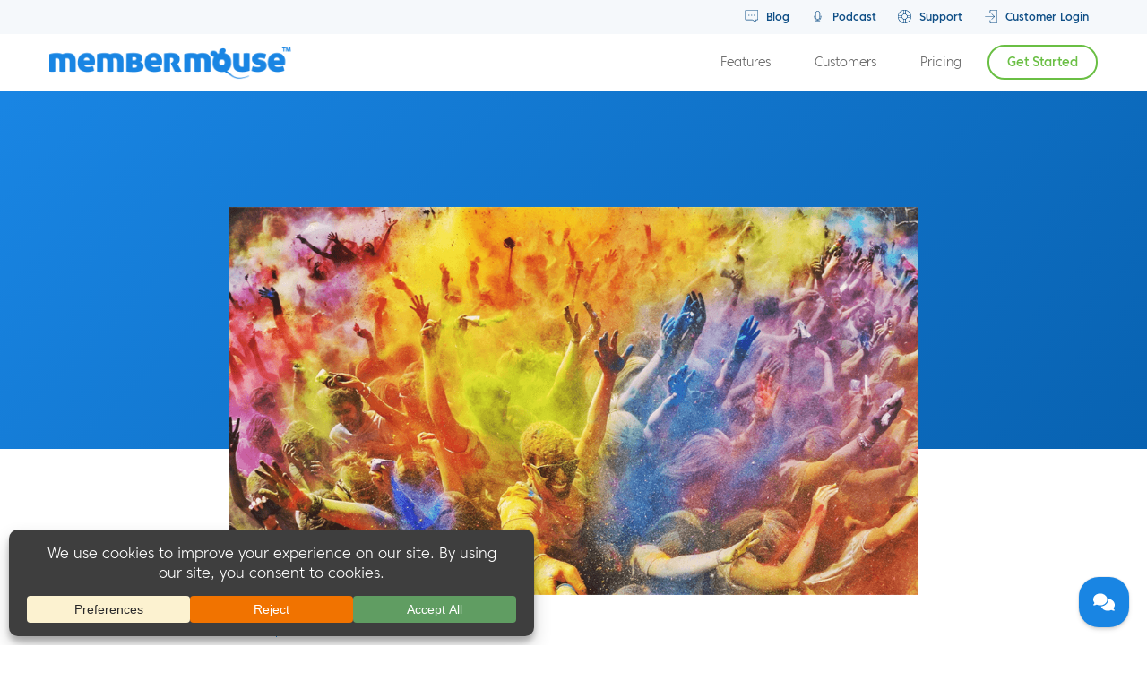

--- FILE ---
content_type: text/html; charset=UTF-8
request_url: https://membermouse.com/podcast/membership-engagement-ideas/
body_size: 53092
content:
<!DOCTYPE html>
<html dir="ltr" lang="en" prefix="og: https://ogp.me/ns#" class="no-js">
<head>
	<meta charset="UTF-8">
	<meta name="viewport" content="width=device-width, initial-scale=1">
	<link rel="profile" href="https://gmpg.org/xfn/11">

		
	
	<link href="https://membermouse.com/wp-content/themes/mm3/css/bootstrap.min.css" rel="stylesheet">
	<link href="https://membermouse.com/wp-content/themes/mm3/css/budicon.css" rel="stylesheet">

	<!-- HTML5 Shim and Respond.js IE8 support of HTML5 elements and media queries -->
	<!-- WARNING: Respond.js doesn't work if you view the page via file:// -->
	<!--[if lt IE 9]>
	<script src="https://oss.maxcdn.com/libs/html5shiv/3.7.0/html5shiv.js"></script>
	<script src="https://oss.maxcdn.com/libs/respond.js/1.3.0/respond.min.js"></script>
	<![endif]-->

	<!-- Main WP Header Hook (Do NOT remove) -->
	<script src="[data-uri]" defer></script>
<title>Discover How To 10x Engagement Inside Your Membership Site</title>
	<style>img:is([sizes="auto" i], [sizes^="auto," i]) { contain-intrinsic-size: 3000px 1500px }</style>
	
		<!-- All in One SEO Pro 4.8.2 - aioseo.com -->
	<meta name="description" content="In this in-depth episode of our podcast, you&#039;ll discover practical membership engagement ideas you can use to grow your site from membership expert Esai Arasi." />
	<meta name="robots" content="max-image-preview:large" />
	<meta name="author" content="Matt Brown"/>
	<meta name="google-site-verification" content="RIQFHn-t5QxsuMU4pLG9xaceb-mmGuRaOWAEU1Q078U" />
	<link rel="canonical" href="https://membermouse.com/podcast/membership-engagement-ideas/" />
	<meta name="generator" content="All in One SEO Pro (AIOSEO) 4.8.2" />
		<meta property="og:locale" content="en_US" />
		<meta property="og:site_name" content="MemberMouse |" />
		<meta property="og:type" content="article" />
		<meta property="og:title" content="Discover How To 10x Engagement Inside Your Membership Site" />
		<meta property="og:description" content="In this in-depth episode of our podcast, you&#039;ll discover practical membership engagement ideas you can use to grow your site from membership expert Esai Arasi." />
		<meta property="og:url" content="https://membermouse.com/podcast/membership-engagement-ideas/" />
		<meta property="og:image" content="https://storage.googleapis.com/wpgcbucket/wp/2022/06/f95a7dfb-membership-engagement-ideas.png" />
		<meta property="og:image:secure_url" content="https://storage.googleapis.com/wpgcbucket/wp/2022/06/f95a7dfb-membership-engagement-ideas.png" />
		<meta property="og:image:width" content="1024" />
		<meta property="og:image:height" content="576" />
		<meta property="article:published_time" content="2022-06-30T11:30:09+00:00" />
		<meta property="article:modified_time" content="2022-06-30T01:01:53+00:00" />
		<meta property="article:publisher" content="https://www.facebook.com/membermouse" />
		<meta name="twitter:card" content="summary_large_image" />
		<meta name="twitter:site" content="@MemberMouse" />
		<meta name="twitter:title" content="Discover How To 10x Engagement Inside Your Membership Site" />
		<meta name="twitter:description" content="In this in-depth episode of our podcast, you&#039;ll discover practical membership engagement ideas you can use to grow your site from membership expert Esai Arasi." />
		<meta name="twitter:creator" content="@MemberMouse" />
		<meta name="twitter:image" content="https://storage.googleapis.com/wpgcbucket/wp/2022/06/f95a7dfb-membership-engagement-ideas.png" />
		<script type="application/ld+json" class="aioseo-schema">
			{"@context":"https:\/\/schema.org","@graph":[{"@type":"BreadcrumbList","@id":"https:\/\/membermouse.com\/podcast\/membership-engagement-ideas\/#breadcrumblist","itemListElement":[{"@type":"ListItem","@id":"https:\/\/membermouse.com\/#listItem","position":1,"name":"Home","item":"https:\/\/membermouse.com\/","nextItem":{"@type":"ListItem","@id":"https:\/\/membermouse.com\/podcast\/membership-engagement-ideas\/#listItem","name":"How To 10x Engagement Inside Your Membership Using Video Game Theory with Esai Arasi"}},{"@type":"ListItem","@id":"https:\/\/membermouse.com\/podcast\/membership-engagement-ideas\/#listItem","position":2,"name":"How To 10x Engagement Inside Your Membership Using Video Game Theory with Esai Arasi","previousItem":{"@type":"ListItem","@id":"https:\/\/membermouse.com\/#listItem","name":"Home"}}]},{"@type":"Organization","@id":"https:\/\/membermouse.com\/#organization","name":"MemberMouse","url":"https:\/\/membermouse.com\/","sameAs":["https:\/\/www.facebook.com\/membermouse","https:\/\/twitter.com\/MemberMouse","https:\/\/www.instagram.com\/membermouse\/","https:\/\/www.youtube.com\/user\/membermouse","https:\/\/www.linkedin.com\/company\/membermouse\/","https:\/\/soundcloud.com\/membermouse"]},{"@type":"Person","@id":"https:\/\/membermouse.com\/author\/matt-brownmembermouse-com\/#author","url":"https:\/\/membermouse.com\/author\/matt-brownmembermouse-com\/","name":"Matt Brown","image":{"@type":"ImageObject","url":"https:\/\/membermouse.com\/wp-content\/litespeed\/avatar\/dfe0416de43d590737d671e9243f103d.jpg?ver=1768433150"}},{"@type":"WebPage","@id":"https:\/\/membermouse.com\/podcast\/membership-engagement-ideas\/#webpage","url":"https:\/\/membermouse.com\/podcast\/membership-engagement-ideas\/","name":"Discover How To 10x Engagement Inside Your Membership Site","description":"In this in-depth episode of our podcast, you'll discover practical membership engagement ideas you can use to grow your site from membership expert Esai Arasi.","inLanguage":"en-US","isPartOf":{"@id":"https:\/\/membermouse.com\/#website"},"breadcrumb":{"@id":"https:\/\/membermouse.com\/podcast\/membership-engagement-ideas\/#breadcrumblist"},"author":{"@id":"https:\/\/membermouse.com\/author\/matt-brownmembermouse-com\/#author"},"creator":{"@id":"https:\/\/membermouse.com\/author\/matt-brownmembermouse-com\/#author"},"image":{"@type":"ImageObject","url":"https:\/\/storage.googleapis.com\/wpgcbucket\/wp\/2022\/06\/f95a7dfb-membership-engagement-ideas.png","@id":"https:\/\/membermouse.com\/podcast\/membership-engagement-ideas\/#mainImage","width":1024,"height":576,"caption":"membership engagement ideas"},"primaryImageOfPage":{"@id":"https:\/\/membermouse.com\/podcast\/membership-engagement-ideas\/#mainImage"},"datePublished":"2022-06-30T04:30:09-04:00","dateModified":"2022-06-29T18:01:53-04:00"},{"@type":"WebSite","@id":"https:\/\/membermouse.com\/#website","url":"https:\/\/membermouse.com\/","name":"MemberMouse","inLanguage":"en-US","publisher":{"@id":"https:\/\/membermouse.com\/#organization"}}]}
		</script>
		<!-- All in One SEO Pro -->

<link rel='dns-prefetch' href='//a.omappapi.com' />
<link rel='dns-prefetch' href='//ajax.googleapis.com' />
<link rel='dns-prefetch' href='//maxcdn.bootstrapcdn.com' />
<link rel='dns-prefetch' href='//fonts.googleapis.com' />
<link rel="alternate" type="application/rss+xml" title="MemberMouse &raquo; Feed" href="https://membermouse.com/feed/" />
<link rel="alternate" type="application/rss+xml" title="MemberMouse &raquo; Comments Feed" href="https://membermouse.com/comments/feed/" />
<link rel="alternate" type="application/rss+xml" title="MemberMouse &raquo; How To 10x Engagement Inside Your Membership Using Video Game Theory with Esai Arasi Comments Feed" href="https://membermouse.com/podcast/membership-engagement-ideas/feed/" />
		<!-- This site uses the Google Analytics by MonsterInsights plugin v9.5.3 - Using Analytics tracking - https://www.monsterinsights.com/ -->
							<script src="//www.googletagmanager.com/gtag/js?id=G-KJ1KETG4ZH"  data-cfasync="false" data-wpfc-render="false" type="text/javascript" async></script>
			<script data-cfasync="false" data-wpfc-render="false" type="text/javascript">
				var mi_version = '9.5.3';
				var mi_track_user = true;
				var mi_no_track_reason = '';
								var MonsterInsightsDefaultLocations = {"page_location":"https:\/\/membermouse.com\/podcast\/membership-engagement-ideas\/","page_referrer":"http:\/\/membermouse.com\/wp-admin\/admin-ajax.php?action=async_litespeed&nonce=MZyaa4zh4LxCO7rMcRgty1D98cqmg7ht&litespeed_type=crawler"};
				if ( typeof MonsterInsightsPrivacyGuardFilter === 'function' ) {
					var MonsterInsightsLocations = (typeof MonsterInsightsExcludeQuery === 'object') ? MonsterInsightsPrivacyGuardFilter( MonsterInsightsExcludeQuery ) : MonsterInsightsPrivacyGuardFilter( MonsterInsightsDefaultLocations );
				} else {
					var MonsterInsightsLocations = (typeof MonsterInsightsExcludeQuery === 'object') ? MonsterInsightsExcludeQuery : MonsterInsightsDefaultLocations;
				}

								var disableStrs = [
										'ga-disable-G-KJ1KETG4ZH',
									];

				/* Function to detect opted out users */
				function __gtagTrackerIsOptedOut() {
					for (var index = 0; index < disableStrs.length; index++) {
						if (document.cookie.indexOf(disableStrs[index] + '=true') > -1) {
							return true;
						}
					}

					return false;
				}

				/* Disable tracking if the opt-out cookie exists. */
				if (__gtagTrackerIsOptedOut()) {
					for (var index = 0; index < disableStrs.length; index++) {
						window[disableStrs[index]] = true;
					}
				}

				/* Opt-out function */
				function __gtagTrackerOptout() {
					for (var index = 0; index < disableStrs.length; index++) {
						document.cookie = disableStrs[index] + '=true; expires=Thu, 31 Dec 2099 23:59:59 UTC; path=/';
						window[disableStrs[index]] = true;
					}
				}

				if ('undefined' === typeof gaOptout) {
					function gaOptout() {
						__gtagTrackerOptout();
					}
				}
								window.dataLayer = window.dataLayer || [];

				window.MonsterInsightsDualTracker = {
					helpers: {},
					trackers: {},
				};
				if (mi_track_user) {
					function __gtagDataLayer() {
						dataLayer.push(arguments);
					}

					function __gtagTracker(type, name, parameters) {
						if (!parameters) {
							parameters = {};
						}

						if (parameters.send_to) {
							__gtagDataLayer.apply(null, arguments);
							return;
						}

						if (type === 'event') {
														parameters.send_to = monsterinsights_frontend.v4_id;
							var hookName = name;
							if (typeof parameters['event_category'] !== 'undefined') {
								hookName = parameters['event_category'] + ':' + name;
							}

							if (typeof MonsterInsightsDualTracker.trackers[hookName] !== 'undefined') {
								MonsterInsightsDualTracker.trackers[hookName](parameters);
							} else {
								__gtagDataLayer('event', name, parameters);
							}
							
						} else {
							__gtagDataLayer.apply(null, arguments);
						}
					}

					__gtagTracker('js', new Date());
					__gtagTracker('set', {
						'developer_id.dZGIzZG': true,
											});
					if ( MonsterInsightsLocations.page_location ) {
						__gtagTracker('set', MonsterInsightsLocations);
					}
										__gtagTracker('config', 'G-KJ1KETG4ZH', {"forceSSL":"true","link_attribution":"true"} );
															window.gtag = __gtagTracker;										(function () {
						/* https://developers.google.com/analytics/devguides/collection/analyticsjs/ */
						/* ga and __gaTracker compatibility shim. */
						var noopfn = function () {
							return null;
						};
						var newtracker = function () {
							return new Tracker();
						};
						var Tracker = function () {
							return null;
						};
						var p = Tracker.prototype;
						p.get = noopfn;
						p.set = noopfn;
						p.send = function () {
							var args = Array.prototype.slice.call(arguments);
							args.unshift('send');
							__gaTracker.apply(null, args);
						};
						var __gaTracker = function () {
							var len = arguments.length;
							if (len === 0) {
								return;
							}
							var f = arguments[len - 1];
							if (typeof f !== 'object' || f === null || typeof f.hitCallback !== 'function') {
								if ('send' === arguments[0]) {
									var hitConverted, hitObject = false, action;
									if ('event' === arguments[1]) {
										if ('undefined' !== typeof arguments[3]) {
											hitObject = {
												'eventAction': arguments[3],
												'eventCategory': arguments[2],
												'eventLabel': arguments[4],
												'value': arguments[5] ? arguments[5] : 1,
											}
										}
									}
									if ('pageview' === arguments[1]) {
										if ('undefined' !== typeof arguments[2]) {
											hitObject = {
												'eventAction': 'page_view',
												'page_path': arguments[2],
											}
										}
									}
									if (typeof arguments[2] === 'object') {
										hitObject = arguments[2];
									}
									if (typeof arguments[5] === 'object') {
										Object.assign(hitObject, arguments[5]);
									}
									if ('undefined' !== typeof arguments[1].hitType) {
										hitObject = arguments[1];
										if ('pageview' === hitObject.hitType) {
											hitObject.eventAction = 'page_view';
										}
									}
									if (hitObject) {
										action = 'timing' === arguments[1].hitType ? 'timing_complete' : hitObject.eventAction;
										hitConverted = mapArgs(hitObject);
										__gtagTracker('event', action, hitConverted);
									}
								}
								return;
							}

							function mapArgs(args) {
								var arg, hit = {};
								var gaMap = {
									'eventCategory': 'event_category',
									'eventAction': 'event_action',
									'eventLabel': 'event_label',
									'eventValue': 'event_value',
									'nonInteraction': 'non_interaction',
									'timingCategory': 'event_category',
									'timingVar': 'name',
									'timingValue': 'value',
									'timingLabel': 'event_label',
									'page': 'page_path',
									'location': 'page_location',
									'title': 'page_title',
									'referrer' : 'page_referrer',
								};
								for (arg in args) {
																		if (!(!args.hasOwnProperty(arg) || !gaMap.hasOwnProperty(arg))) {
										hit[gaMap[arg]] = args[arg];
									} else {
										hit[arg] = args[arg];
									}
								}
								return hit;
							}

							try {
								f.hitCallback();
							} catch (ex) {
							}
						};
						__gaTracker.create = newtracker;
						__gaTracker.getByName = newtracker;
						__gaTracker.getAll = function () {
							return [];
						};
						__gaTracker.remove = noopfn;
						__gaTracker.loaded = true;
						window['__gaTracker'] = __gaTracker;
					})();
									} else {
										console.log("");
					(function () {
						function __gtagTracker() {
							return null;
						}

						window['__gtagTracker'] = __gtagTracker;
						window['gtag'] = __gtagTracker;
					})();
									}
			</script>
				<!-- / Google Analytics by MonsterInsights -->
				<script data-cfasync="false" data-wpfc-render="false" type="text/javascript">
			window.MonsterInsightsDualTracker.helpers.mapProductItem = function (uaItem) {
				var prefixIndex, prefixKey, mapIndex;

				var toBePrefixed = ['id', 'name', 'list_name', 'brand', 'category', 'variant'];

				var item = {};

				var fieldMap = {
					'price': 'price',
					'list_position': 'index',
					'quantity': 'quantity',
					'position': 'index',
				};

				for (mapIndex in fieldMap) {
					if (uaItem.hasOwnProperty(mapIndex)) {
						item[fieldMap[mapIndex]] = uaItem[mapIndex];
					}
				}

				for (prefixIndex = 0; prefixIndex < toBePrefixed.length; prefixIndex++) {
					prefixKey = toBePrefixed[prefixIndex];
					if (typeof uaItem[prefixKey] !== 'undefined') {
						item['item_' + prefixKey] = uaItem[prefixKey];
					}
				}

				return item;
			};

			MonsterInsightsDualTracker.trackers['view_item_list'] = function (parameters) {
				var items = parameters.items;
				var listName, itemIndex, item, itemListName;
				var lists = {
					'_': {items: [], 'send_to': monsterinsights_frontend.v4_id},
				};

				for (itemIndex = 0; itemIndex < items.length; itemIndex++) {
					item = MonsterInsightsDualTracker.helpers.mapProductItem(items[itemIndex]);

					if (typeof item['item_list_name'] === 'undefined') {
						lists['_'].items.push(item);
					} else {
						itemListName = item['item_list_name'];
						if (typeof lists[itemListName] === 'undefined') {
							lists[itemListName] = {
								'items': [],
								'item_list_name': itemListName,
								'send_to': monsterinsights_frontend.v4_id,
							};
						}

						lists[itemListName].items.push(item);
					}
				}

				for (listName in lists) {
					__gtagDataLayer('event', 'view_item_list', lists[listName]);
				}
			};

			MonsterInsightsDualTracker.trackers['select_content'] = function (parameters) {
				const items = parameters.items.map(MonsterInsightsDualTracker.helpers.mapProductItem);
				__gtagDataLayer('event', 'select_item', {items: items, send_to: parameters.send_to});
			};

			MonsterInsightsDualTracker.trackers['view_item'] = function (parameters) {
				const items = parameters.items.map(MonsterInsightsDualTracker.helpers.mapProductItem);
				__gtagDataLayer('event', 'view_item', {items: items, send_to: parameters.send_to});
			};
		</script>
		<link rel='stylesheet' id='adsanity-default-css-css' href='https://membermouse.com/wp-content/plugins/adsanity/dist/css/widget-default.css?ver=1.9.4' type='text/css' media='screen' />
<link rel='stylesheet' id='wp-block-library-css' href='https://membermouse.com/wp-includes/css/dist/block-library/style.min.css?ver=6.8.1' type='text/css' media='all' />
<style id='classic-theme-styles-inline-css' type='text/css'>
/*! This file is auto-generated */
.wp-block-button__link{color:#fff;background-color:#32373c;border-radius:9999px;box-shadow:none;text-decoration:none;padding:calc(.667em + 2px) calc(1.333em + 2px);font-size:1.125em}.wp-block-file__button{background:#32373c;color:#fff;text-decoration:none}
</style>
<style id='safe-svg-svg-icon-style-inline-css' type='text/css'>
.safe-svg-cover{text-align:center}.safe-svg-cover .safe-svg-inside{display:inline-block;max-width:100%}.safe-svg-cover svg{height:100%;max-height:100%;max-width:100%;width:100%}

</style>
<link rel='stylesheet' id='wp-components-css' href='https://membermouse.com/wp-includes/css/dist/components/style.min.css?ver=6.8.1' type='text/css' media='all' />
<link rel='stylesheet' id='wp-preferences-css' href='https://membermouse.com/wp-includes/css/dist/preferences/style.min.css?ver=6.8.1' type='text/css' media='all' />
<link rel='stylesheet' id='wp-block-editor-css' href='https://membermouse.com/wp-includes/css/dist/block-editor/style.min.css?ver=6.8.1' type='text/css' media='all' />
<link rel='stylesheet' id='wp-reusable-blocks-css' href='https://membermouse.com/wp-includes/css/dist/reusable-blocks/style.min.css?ver=6.8.1' type='text/css' media='all' />
<link rel='stylesheet' id='wp-patterns-css' href='https://membermouse.com/wp-includes/css/dist/patterns/style.min.css?ver=6.8.1' type='text/css' media='all' />
<link rel='stylesheet' id='wp-editor-css' href='https://membermouse.com/wp-includes/css/dist/editor/style.min.css?ver=6.8.1' type='text/css' media='all' />
<link rel='stylesheet' id='ht-formatting-blocks-modules-styles-css' href='https://membermouse.com/wp-content/plugins/ht-knowledge-base/formatting-blocks/dist/css/ht-formatting-blocks-modules-styles.css?ver=3.19.0' type='text/css' media='all' />
<style id='global-styles-inline-css' type='text/css'>
:root{--wp--preset--aspect-ratio--square: 1;--wp--preset--aspect-ratio--4-3: 4/3;--wp--preset--aspect-ratio--3-4: 3/4;--wp--preset--aspect-ratio--3-2: 3/2;--wp--preset--aspect-ratio--2-3: 2/3;--wp--preset--aspect-ratio--16-9: 16/9;--wp--preset--aspect-ratio--9-16: 9/16;--wp--preset--color--black: #000000;--wp--preset--color--cyan-bluish-gray: #abb8c3;--wp--preset--color--white: #ffffff;--wp--preset--color--pale-pink: #f78da7;--wp--preset--color--vivid-red: #cf2e2e;--wp--preset--color--luminous-vivid-orange: #ff6900;--wp--preset--color--luminous-vivid-amber: #fcb900;--wp--preset--color--light-green-cyan: #7bdcb5;--wp--preset--color--vivid-green-cyan: #00d084;--wp--preset--color--pale-cyan-blue: #8ed1fc;--wp--preset--color--vivid-cyan-blue: #0693e3;--wp--preset--color--vivid-purple: #9b51e0;--wp--preset--gradient--vivid-cyan-blue-to-vivid-purple: linear-gradient(135deg,rgba(6,147,227,1) 0%,rgb(155,81,224) 100%);--wp--preset--gradient--light-green-cyan-to-vivid-green-cyan: linear-gradient(135deg,rgb(122,220,180) 0%,rgb(0,208,130) 100%);--wp--preset--gradient--luminous-vivid-amber-to-luminous-vivid-orange: linear-gradient(135deg,rgba(252,185,0,1) 0%,rgba(255,105,0,1) 100%);--wp--preset--gradient--luminous-vivid-orange-to-vivid-red: linear-gradient(135deg,rgba(255,105,0,1) 0%,rgb(207,46,46) 100%);--wp--preset--gradient--very-light-gray-to-cyan-bluish-gray: linear-gradient(135deg,rgb(238,238,238) 0%,rgb(169,184,195) 100%);--wp--preset--gradient--cool-to-warm-spectrum: linear-gradient(135deg,rgb(74,234,220) 0%,rgb(151,120,209) 20%,rgb(207,42,186) 40%,rgb(238,44,130) 60%,rgb(251,105,98) 80%,rgb(254,248,76) 100%);--wp--preset--gradient--blush-light-purple: linear-gradient(135deg,rgb(255,206,236) 0%,rgb(152,150,240) 100%);--wp--preset--gradient--blush-bordeaux: linear-gradient(135deg,rgb(254,205,165) 0%,rgb(254,45,45) 50%,rgb(107,0,62) 100%);--wp--preset--gradient--luminous-dusk: linear-gradient(135deg,rgb(255,203,112) 0%,rgb(199,81,192) 50%,rgb(65,88,208) 100%);--wp--preset--gradient--pale-ocean: linear-gradient(135deg,rgb(255,245,203) 0%,rgb(182,227,212) 50%,rgb(51,167,181) 100%);--wp--preset--gradient--electric-grass: linear-gradient(135deg,rgb(202,248,128) 0%,rgb(113,206,126) 100%);--wp--preset--gradient--midnight: linear-gradient(135deg,rgb(2,3,129) 0%,rgb(40,116,252) 100%);--wp--preset--font-size--small: 13px;--wp--preset--font-size--medium: 20px;--wp--preset--font-size--large: 36px;--wp--preset--font-size--x-large: 42px;--wp--preset--spacing--20: 0.44rem;--wp--preset--spacing--30: 0.67rem;--wp--preset--spacing--40: 1rem;--wp--preset--spacing--50: 1.5rem;--wp--preset--spacing--60: 2.25rem;--wp--preset--spacing--70: 3.38rem;--wp--preset--spacing--80: 5.06rem;--wp--preset--shadow--natural: 6px 6px 9px rgba(0, 0, 0, 0.2);--wp--preset--shadow--deep: 12px 12px 50px rgba(0, 0, 0, 0.4);--wp--preset--shadow--sharp: 6px 6px 0px rgba(0, 0, 0, 0.2);--wp--preset--shadow--outlined: 6px 6px 0px -3px rgba(255, 255, 255, 1), 6px 6px rgba(0, 0, 0, 1);--wp--preset--shadow--crisp: 6px 6px 0px rgba(0, 0, 0, 1);}:where(.is-layout-flex){gap: 0.5em;}:where(.is-layout-grid){gap: 0.5em;}body .is-layout-flex{display: flex;}.is-layout-flex{flex-wrap: wrap;align-items: center;}.is-layout-flex > :is(*, div){margin: 0;}body .is-layout-grid{display: grid;}.is-layout-grid > :is(*, div){margin: 0;}:where(.wp-block-columns.is-layout-flex){gap: 2em;}:where(.wp-block-columns.is-layout-grid){gap: 2em;}:where(.wp-block-post-template.is-layout-flex){gap: 1.25em;}:where(.wp-block-post-template.is-layout-grid){gap: 1.25em;}.has-black-color{color: var(--wp--preset--color--black) !important;}.has-cyan-bluish-gray-color{color: var(--wp--preset--color--cyan-bluish-gray) !important;}.has-white-color{color: var(--wp--preset--color--white) !important;}.has-pale-pink-color{color: var(--wp--preset--color--pale-pink) !important;}.has-vivid-red-color{color: var(--wp--preset--color--vivid-red) !important;}.has-luminous-vivid-orange-color{color: var(--wp--preset--color--luminous-vivid-orange) !important;}.has-luminous-vivid-amber-color{color: var(--wp--preset--color--luminous-vivid-amber) !important;}.has-light-green-cyan-color{color: var(--wp--preset--color--light-green-cyan) !important;}.has-vivid-green-cyan-color{color: var(--wp--preset--color--vivid-green-cyan) !important;}.has-pale-cyan-blue-color{color: var(--wp--preset--color--pale-cyan-blue) !important;}.has-vivid-cyan-blue-color{color: var(--wp--preset--color--vivid-cyan-blue) !important;}.has-vivid-purple-color{color: var(--wp--preset--color--vivid-purple) !important;}.has-black-background-color{background-color: var(--wp--preset--color--black) !important;}.has-cyan-bluish-gray-background-color{background-color: var(--wp--preset--color--cyan-bluish-gray) !important;}.has-white-background-color{background-color: var(--wp--preset--color--white) !important;}.has-pale-pink-background-color{background-color: var(--wp--preset--color--pale-pink) !important;}.has-vivid-red-background-color{background-color: var(--wp--preset--color--vivid-red) !important;}.has-luminous-vivid-orange-background-color{background-color: var(--wp--preset--color--luminous-vivid-orange) !important;}.has-luminous-vivid-amber-background-color{background-color: var(--wp--preset--color--luminous-vivid-amber) !important;}.has-light-green-cyan-background-color{background-color: var(--wp--preset--color--light-green-cyan) !important;}.has-vivid-green-cyan-background-color{background-color: var(--wp--preset--color--vivid-green-cyan) !important;}.has-pale-cyan-blue-background-color{background-color: var(--wp--preset--color--pale-cyan-blue) !important;}.has-vivid-cyan-blue-background-color{background-color: var(--wp--preset--color--vivid-cyan-blue) !important;}.has-vivid-purple-background-color{background-color: var(--wp--preset--color--vivid-purple) !important;}.has-black-border-color{border-color: var(--wp--preset--color--black) !important;}.has-cyan-bluish-gray-border-color{border-color: var(--wp--preset--color--cyan-bluish-gray) !important;}.has-white-border-color{border-color: var(--wp--preset--color--white) !important;}.has-pale-pink-border-color{border-color: var(--wp--preset--color--pale-pink) !important;}.has-vivid-red-border-color{border-color: var(--wp--preset--color--vivid-red) !important;}.has-luminous-vivid-orange-border-color{border-color: var(--wp--preset--color--luminous-vivid-orange) !important;}.has-luminous-vivid-amber-border-color{border-color: var(--wp--preset--color--luminous-vivid-amber) !important;}.has-light-green-cyan-border-color{border-color: var(--wp--preset--color--light-green-cyan) !important;}.has-vivid-green-cyan-border-color{border-color: var(--wp--preset--color--vivid-green-cyan) !important;}.has-pale-cyan-blue-border-color{border-color: var(--wp--preset--color--pale-cyan-blue) !important;}.has-vivid-cyan-blue-border-color{border-color: var(--wp--preset--color--vivid-cyan-blue) !important;}.has-vivid-purple-border-color{border-color: var(--wp--preset--color--vivid-purple) !important;}.has-vivid-cyan-blue-to-vivid-purple-gradient-background{background: var(--wp--preset--gradient--vivid-cyan-blue-to-vivid-purple) !important;}.has-light-green-cyan-to-vivid-green-cyan-gradient-background{background: var(--wp--preset--gradient--light-green-cyan-to-vivid-green-cyan) !important;}.has-luminous-vivid-amber-to-luminous-vivid-orange-gradient-background{background: var(--wp--preset--gradient--luminous-vivid-amber-to-luminous-vivid-orange) !important;}.has-luminous-vivid-orange-to-vivid-red-gradient-background{background: var(--wp--preset--gradient--luminous-vivid-orange-to-vivid-red) !important;}.has-very-light-gray-to-cyan-bluish-gray-gradient-background{background: var(--wp--preset--gradient--very-light-gray-to-cyan-bluish-gray) !important;}.has-cool-to-warm-spectrum-gradient-background{background: var(--wp--preset--gradient--cool-to-warm-spectrum) !important;}.has-blush-light-purple-gradient-background{background: var(--wp--preset--gradient--blush-light-purple) !important;}.has-blush-bordeaux-gradient-background{background: var(--wp--preset--gradient--blush-bordeaux) !important;}.has-luminous-dusk-gradient-background{background: var(--wp--preset--gradient--luminous-dusk) !important;}.has-pale-ocean-gradient-background{background: var(--wp--preset--gradient--pale-ocean) !important;}.has-electric-grass-gradient-background{background: var(--wp--preset--gradient--electric-grass) !important;}.has-midnight-gradient-background{background: var(--wp--preset--gradient--midnight) !important;}.has-small-font-size{font-size: var(--wp--preset--font-size--small) !important;}.has-medium-font-size{font-size: var(--wp--preset--font-size--medium) !important;}.has-large-font-size{font-size: var(--wp--preset--font-size--large) !important;}.has-x-large-font-size{font-size: var(--wp--preset--font-size--x-large) !important;}
:where(.wp-block-post-template.is-layout-flex){gap: 1.25em;}:where(.wp-block-post-template.is-layout-grid){gap: 1.25em;}
:where(.wp-block-columns.is-layout-flex){gap: 2em;}:where(.wp-block-columns.is-layout-grid){gap: 2em;}
:root :where(.wp-block-pullquote){font-size: 1.5em;line-height: 1.6;}
</style>
<link rel='stylesheet' id='membermouse-jquery-css-css' href='//ajax.googleapis.com/ajax/libs/jqueryui/1.13.3/themes/smoothness/jquery-ui.css?ver=1.13.3' type='text/css' media='all' />
<link rel='stylesheet' id='membermouse-main-css' href='https://membermouse.com/wp-content/plugins/membermouse/resources/css/common/mm-main.css?ver=3.0.17' type='text/css' media='all' />
<link rel='stylesheet' id='membermouse-buttons-css' href='https://membermouse.com/wp-content/plugins/membermouse/resources/css/common/mm-buttons.css?ver=3.0.17' type='text/css' media='all' />
<link rel='stylesheet' id='membermouse-font-awesome-css' href='//maxcdn.bootstrapcdn.com/font-awesome/4.7.0/css/font-awesome.min.css?ver=6.8.1' type='text/css' media='all' />
<link rel='stylesheet' id='trp-language-switcher-style-css' href='https://membermouse.com/wp-content/plugins/translatepress-multilingual/assets/css/trp-language-switcher.css?ver=2.9.15' type='text/css' media='all' />
<link rel='stylesheet' id='mm3-fonts-css' href='https://fonts.googleapis.com/css?family=Merriweather%3A400%2C700%2C900%2C400italic%2C700italic%2C900italic%7CMontserrat%3A400%2C700%7CInconsolata%3A400&#038;subset=latin%2Clatin-ext' type='text/css' media='all' />
<link rel='stylesheet' id='genericons-css' href='https://membermouse.com/wp-content/themes/mm3/genericons/genericons.css?ver=3.4.1' type='text/css' media='all' />
<link rel='stylesheet' id='mm3-style-css' href='https://membermouse.com/wp-content/themes/mm3/style.css?ver=6.8.1' type='text/css' media='all' />
<!--[if lt IE 10]>
<link rel='stylesheet' id='mm3-ie-css' href='https://membermouse.com/wp-content/themes/mm3/css/ie.css?ver=20160412' type='text/css' media='all' />
<![endif]-->
<!--[if lt IE 9]>
<link rel='stylesheet' id='mm3-ie8-css' href='https://membermouse.com/wp-content/themes/mm3/css/ie8.css?ver=20160412' type='text/css' media='all' />
<![endif]-->
<!--[if lt IE 8]>
<link rel='stylesheet' id='mm3-ie7-css' href='https://membermouse.com/wp-content/themes/mm3/css/ie7.css?ver=20160412' type='text/css' media='all' />
<![endif]-->
<link rel='stylesheet' id='wp-pagenavi-css' href='https://membermouse.com/wp-content/plugins/wp-pagenavi/pagenavi-css.css?ver=2.70' type='text/css' media='all' />
<link rel='stylesheet' id='popup-maker-site-css' href='//membermouse.com/wp-content/uploads/pum/pum-site-styles.css?generated=1739386990&#038;ver=1.20.4' type='text/css' media='all' />
<script type="text/javascript" src="https://membermouse.com/wp-includes/js/jquery/jquery.min.js?ver=3.7.1" id="jquery-core-js"></script>
<script type="text/javascript" src="https://membermouse.com/wp-includes/js/jquery/jquery-migrate.min.js?ver=3.4.1" id="jquery-migrate-js" defer data-deferred="1"></script>
<script type="text/javascript" id="membermouse-global-js-extra" src="[data-uri]" defer></script>
<script type="text/javascript" src="https://membermouse.com/wp-content/plugins/membermouse/resources/js/global.js?ver=3.0.17" id="membermouse-global-js" defer data-deferred="1"></script>
<script type="text/javascript" src="https://membermouse.com/wp-includes/js/dist/hooks.min.js?ver=4d63a3d491d11ffd8ac6" id="wp-hooks-js" defer data-deferred="1"></script>
<script type="text/javascript" src="https://membermouse.com/wp-includes/js/dist/i18n.min.js?ver=5e580eb46a90c2b997e6" id="wp-i18n-js" defer data-deferred="1"></script>
<script type="text/javascript" id="wp-i18n-js-after" src="[data-uri]" defer></script>
<script type="text/javascript" src="https://membermouse.com/wp-content/plugins/membermouse/resources/js/common/mm-common-core.js?ver=3.0.17" id="mm-common-core.js-js" defer data-deferred="1"></script>
<script type="text/javascript" src="https://membermouse.com/wp-content/plugins/google-analytics-premium/assets/js/frontend-gtag.min.js?ver=9.5.3" id="monsterinsights-frontend-script-js"="async" data-wp-strategy="async" defer data-deferred="1"></script>
<script data-cfasync="false" data-wpfc-render="false" type="text/javascript" id='monsterinsights-frontend-script-js-extra'>/* <![CDATA[ */
var monsterinsights_frontend = {"js_events_tracking":"true","download_extensions":"doc,pdf,ppt,zip,xls,docx,pptx,xlsx","inbound_paths":"[{\"path\":\"\\\/go\\\/\",\"label\":\"affiliate\"},{\"path\":\"\\\/recommend\\\/\",\"label\":\"affiliate\"}]","home_url":"https:\/\/membermouse.com","hash_tracking":"false","v4_id":"G-KJ1KETG4ZH"};/* ]]> */
</script>
<script type="text/javascript" src="https://membermouse.com/wp-content/plugins/membermouse/resources/js/user/mm-preview.js?ver=3.0.17" id="mm-preview.js-js" defer data-deferred="1"></script>
<!--[if lt IE 9]>
<script type="text/javascript" src="https://membermouse.com/wp-content/themes/mm3/js/html5.js?ver=3.7.3" id="mm3-html5-js"></script>
<![endif]-->
<link rel="https://api.w.org/" href="https://membermouse.com/wp-json/" /><link rel="EditURI" type="application/rsd+xml" title="RSD" href="https://membermouse.com/xmlrpc.php?rsd" />
<meta name="generator" content="WordPress 6.8.1" />
<link rel='shortlink' href='https://membermouse.com/?p=13561' />
<link rel="alternate" title="oEmbed (JSON)" type="application/json+oembed" href="https://membermouse.com/wp-json/oembed/1.0/embed?url=https%3A%2F%2Fmembermouse.com%2Fpodcast%2Fmembership-engagement-ideas%2F" />
<link rel="alternate" title="oEmbed (XML)" type="text/xml+oembed" href="https://membermouse.com/wp-json/oembed/1.0/embed?url=https%3A%2F%2Fmembermouse.com%2Fpodcast%2Fmembership-engagement-ideas%2F&#038;format=xml" />
<!-- HKB CSS Variables --><style>:root {--hkb-main-container-width: 1200px;--hkb-link-color: #3dc2f7;--hkb-link-color-hover: #1985e3;--hkb-header-style-bg: #2d4059;--hkb-header-style-graddir: 90deg;--hkb-header-style-grad1: #2358a1;--hkb-header-style-grad2: #2358a1;--hkb-header-text-color: #a8a8a8;}</style><meta name="generator" content="Heroic Knowledge Base v3.19.0" />
<script>
    	function cfturnstileCallback(cfToken)
    	{
            jQuery(document).ready( function() {
				if (jQuery("#cf-turnstile-response").length == 0)
				{
					let form = jQuery("#mm_checkout_form");
					if (!form.length)
					{
						form = jQuery("mm_1clickpurchase_form");
					}
					if (form.length)
					{
						let textField = jQuery("<input>", { type: "hidden", id: "cf-turnstile-response", name: "cf-turnstile-response", value: cfToken });

					    // Append the text field to form "a"
					    form.append(textField);
					}
				}
				else
				{
					//set input value to cfToken
					document.getElementById("cf-turnstile-response").value = cfToken;
				}
            });
    	}
    </script>
<link rel="alternate" hreflang="en" href="https://membermouse.com/podcast/membership-engagement-ideas/"/>
<link rel="alternate" hreflang="es" href="https://membermouse.com/es/podcast/ideas-para-la-captacion-de-socios/"/>
<link rel="alternate" hreflang="de" href="https://membermouse.com/de/podcast/ideen-fur-das-engagement-der-mitglieder/"/>
<link rel="alternate" hreflang="fr" href="https://membermouse.com/fr/podcast/idees-pour-lengagement-des-membres/"/>
<link rel="alternate" hreflang="pt" href="https://membermouse.com/pt/podcast/ideias-de-engajamento-de-membros/"/>
<meta name="generator" content="Elementor 3.28.4; features: additional_custom_breakpoints, e_local_google_fonts; settings: css_print_method-internal, google_font-enabled, font_display-auto">

<!-- Meta Pixel Code -->
<script type='text/javascript' src="[data-uri]" defer></script>
<!-- End Meta Pixel Code -->
<script type='text/javascript' src="[data-uri]" defer></script><script type='text/javascript' src="[data-uri]" defer></script>			<style>
				.e-con.e-parent:nth-of-type(n+4):not(.e-lazyloaded):not(.e-no-lazyload),
				.e-con.e-parent:nth-of-type(n+4):not(.e-lazyloaded):not(.e-no-lazyload) * {
					background-image: none !important;
				}
				@media screen and (max-height: 1024px) {
					.e-con.e-parent:nth-of-type(n+3):not(.e-lazyloaded):not(.e-no-lazyload),
					.e-con.e-parent:nth-of-type(n+3):not(.e-lazyloaded):not(.e-no-lazyload) * {
						background-image: none !important;
					}
				}
				@media screen and (max-height: 640px) {
					.e-con.e-parent:nth-of-type(n+2):not(.e-lazyloaded):not(.e-no-lazyload),
					.e-con.e-parent:nth-of-type(n+2):not(.e-lazyloaded):not(.e-no-lazyload) * {
						background-image: none !important;
					}
				}
			</style>
					<style type="text/css" id="wp-custom-css">
			img#imginline {
    display: inline;
    max-width: 100%;
    height: auto;
    vertical-align: bottom;
}
img#alcent {
    display: inline;
    max-width: 100%;
    height: auto;
		text-align:center;
}
.info-callout.blue {
    padding: 10px 10px 10px 10px;
    margin: 0 0 20px;
    background: #fff;
    box-shadow: 1px 2px 4px rgba(0, 0, 0, .15);
    border: 1px solid #eee;
    border-left: 4px solid #1985e3;
}
.info-callout.green {
    padding: 10px 10px 10px 10px;
    margin: 0 0 20px;
    background: #fff;
    box-shadow: 1px 2px 4px rgba(0, 0, 0, .15);
    border: 1px solid #eee;
    border-left: 4px solid #6abf44;
}
.info-callout.red {
    padding: 10px 10px 10px 10px;
    margin: 0 0 20px;
    background: #fff;
    box-shadow: 1px 2px 4px rgba(0, 0, 0, .15);
    border: 1px solid #eee;
    border-left: 4px solid #c00;
}
[id^="wistia"][id$="_popover"] {
  position: absolute;
  top: 0;
}
.feature-request-form form {
	width: 800px;
	max-width: 100%;
	margin-left: auto;
	margin-right: auto;
}
.feature-request-form.wpforms-container input[class*=wpforms-field-] {
	max-width: 100% !important;
}

.site-footer .trp-language-switcher {
	position: absolute;
	top: 80px;
	left: 0;
}


/*---Stripe Elements---*/
#mm_field_cc_number_div .mm-stripe-elements-container .base {
  content: "Card Number";
}
#mm_field_cc_exp_div .mm-stripe-elements-container .base {
  content: "Expiration";
}
#mm_field_cc_cvv_div .mm-stripe-elements-container .base {
  content: "Security Code";
}
.StripeElement {
    background: #fff;
    appearance: none;
    box-shadow: none !important;
    height: auto;
    border-radius: 3px;
    width: 100% !important;
    border: 2px solid #ddd !important;
    padding: 13px;
}

@media (max-width: 600px) {
	.site-footer .trp-language-switcher {
		position: static;
display: block;
margin: 0 0 15px;
	}
}
		</style>
		
	<!-- We need JS in the header for custom page specific scripts to work -->
	<script type="text/javascript" src="https://membermouse.com/wp-content/themes/mm3/js/bootstrap.min.js" defer data-deferred="1"></script>
	<script type="text/javascript" src="https://membermouse.com/wp-content/themes/mm3/js/jquery.waypoints.min.js" defer data-deferred="1"></script>
	<script type="text/javascript" src="https://membermouse.com/wp-content/themes/mm3/js/jquery.cycle2.min.js" defer data-deferred="1"></script>
	<script type="text/javascript" src="https://membermouse.com/wp-content/themes/mm3/js/masonry.pkgd.min.js" defer data-deferred="1"></script>
	<script type="text/javascript" src="https://membermouse.com/wp-content/themes/mm3/js/imagesloaded.pkgd.min.js" defer data-deferred="1"></script>
	<script type="text/javascript" src="https://membermouse.com/wp-content/themes/mm3/js/numeral.min.js" defer data-deferred="1"></script>
	<script type="text/javascript" src="https://membermouse.com/wp-content/themes/mm3/js/membermouse.js" defer data-deferred="1"></script>

		
</head>

<body class="wp-singular podcast-template-default single single-podcast postid-13561 wp-theme-mm3 translatepress-en_US group-blog elementor-default elementor-kit-8224">


	
	<div class="site-header">
    		  <div class="header-top">
		  	<div class="container">
		  				  		<ul class="top-nav">
		  			<li><a href="/blog/"><img src="https://membermouse.com/wp-content/themes/mm3/images/membership-plugin.svg" alt="Membership Plugin"> Blog</a></li>
	              	<li><a href="/subscription-entrepreneur/"><img src="https://membermouse.com/wp-content/themes/mm3/images/member-mouse-wordpress-podcast.svg" alt="Member Mouse WordPress Podcast"> Podcast</a></li>
		  			<li><a href="https://membermouse.com/collection/support-implementation-consultation-options" target="_blank"><img src="https://membermouse.com/wp-content/themes/mm3/images/membership-plugin-support.svg" alt="Membership Plugin Support"> Support</a></li>
		  			<li><a href="#login-modal" data-toggle="modal"><img src="https://membermouse.com/wp-content/themes/mm3/images/membership-customer-login.svg" alt="Membership Customer Login"> Customer Login</a></li>
		  		</ul>	
		  				  	</div>
		  	<!--/.container-->	
		  </div>
		  <!--/.header-top-->	
    		<div class="container">
      			  <a href="/" class="header-brand"><img src="https://membermouse.com/wp-content/themes/mm3/images/wordpress-membership-plugin.png" alt="WordPress membership plugin"></a>
      			<div class="header-nav">
	      <ul>
          	      	  <li><a href="/features/">Features</a></li>
	          <li><a href="/customers/">Customers</a></li>
	          <li><a href="/plans/">Pricing</a></li>
	          	          <li class="nav-cta"><a href="/plans/?src=dp">Get Started</a></li>
          	      </ul>
	    </div>
	    <!--/.header-nav-->
			<a href="#" class="header-mobile-navicon js-mobile-navicon"><span class="bars"></span></a>
		</div>
		<!--/.container-->
	</div>
	<!--/.site-header-->

<div class="site-wrap wrap-public">

<div id="primary" class="content-area">
	<div id="main" class="site-main" role="main">

		
			<div class="js-guide-header" id="sticky-guide">
				<div class="container">
					<span class="header-title"><i class="fa fa-microphone icon-left"></i> <span class="color-green">Episode 183:</span> How To 10x Engagement Inside Your Membership Using Video Game Theory with Esai Arasi</span>
					<div class="header-utility">
													<a href="https://membermouse.com/podcast/makerspace-membership/" class="header-link"><i class="fa fa-chevron-circle-left icon-left"></i> Previous Episode</a>
																			<a href="https://membermouse.com/podcast/jordan-gray-membership/" class="header-link">Next Episode <i class="fa fa-chevron-circle-right icon-right"></i></a>
							
					</div>
					<!--/.header-utility-->
				</div>
				<!--/.container-->	
			</div>
			<!--/.js-guide-header-->

			<div class="page-header header-post" id="content-top">
			</div>
			<!--/.page-header-->

			<div class="page-section section-slim section-white">
				<div class="container">
					<div class="row">
						<div class="col-md-2"></div>
						<div class="col-md-8">
							<div class="post-header">
											    					<img fetchpriority="high" width="1024" height="576" src="https://storage.googleapis.com/wpgcbucket/wp/2022/06/f95a7dfb-membership-engagement-ideas.png" class="attachment-post-thumbnail size-post-thumbnail wp-post-image wp-stateless-item" alt="membership engagement ideas" decoding="async" srcset="https://storage.googleapis.com/wpgcbucket/wp/2022/06/f95a7dfb-membership-engagement-ideas.png 1024w, https://storage.googleapis.com/wpgcbucket/wp/2022/06/f95a7dfb-membership-engagement-ideas-300x169.png 300w, https://storage.googleapis.com/wpgcbucket/wp/2022/06/f95a7dfb-membership-engagement-ideas-768x432.png 768w" sizes="(max-width: 709px) 85vw, (max-width: 909px) 67vw, (max-width: 984px) 60vw, (max-width: 1362px) 62vw, 840px" title="membership-engagement-ideas | MemberMouse" data-image-size="post-thumbnail" data-stateless-media-bucket="wpgcbucket" data-stateless-media-name="wp/2022/06/f95a7dfb-membership-engagement-ideas.png" />			    					
							</div>
							<!--/.post-header-->	
							<div class="breadcrumb">
								<span><a href="/subscription-entrepreneur/"><i class="glyphicon glyphicon-th icon-left"></i> All Episodes</a></span>
							</div>
							<!--/.breadcrumb-->	

							<div class="post-content">
								<h5 class="color-green"><i class="fa fa-microphone icon-left"></i> Episode 183</h5>
								<h1>How To 10x Engagement Inside Your Membership Using Video Game Theory with Esai Arasi</h1>
								<div class="meta">
									<label class="meta-label">June 30, 2022</label>
								</div>
								<!--/.meta-->

								<ul class="share-links" id="share-post">
									<li class="facebook"><a href="https://www.facebook.com/sharer/sharer.php?u=https://membermouse.com/podcast/membership-engagement-ideas/"><i class="fa fa-facebook"></i></a></li>
									<li class="twitter"><a href="https://twitter.com/share?url=https://membermouse.com/podcast/membership-engagement-ideas/"><i class="fa fa-twitter"></i></a></li>
									<li class="google"><a href="#"><i class="fa fa-google"></i></a></li>
									<li class="linkedin"><a href="#"><i class="fa fa-linkedin"></i></a></li>
									<li><a href="/cdn-cgi/l/email-protection#[base64]"><i class="fa fa-envelope"></i></a></li>
								</ul>	

								<div class="podcast-player">
									<div class="smart-track-player-container stp-color-1985e3-2A2A2A spp-stp-desktop  smart-track-player-dark" data-uid="02019d75"></div><div class="spp-shsp-form spp-shsp-form-02019d75"></div>								</div>
								<!--/.podcast-player-->	

								<ul class="nav nav-pills">
																		<li><a href="#" class="js-scroll" data-id="section-highlights" data-offset="120"><i class="budicon-heart icon-left"></i> Highlights</a></li>									<li><a href="#" class="js-scroll" data-id="section-transcript" data-offset="120"><i class="budicon-headline icon-left"></i> Transcript</a></li>									<li><a href="#" class="js-scroll" data-id="section-resources" data-offset="120"><i class="budicon-book icon-left"></i> Resources</a></li>																	</ul>	

								<a id="share-post-marker"></a>

																			
										<div class="user user-feature">
											<div class="user-avatar">
																									<img src="https://storage.googleapis.com/wpgcbucket/wp/2022/06/21a56ff2-esai-arasi-membership-engagement-expert.png" />
														
											</div>
											<p class="no-margin">Podcast Guest</p>
											<h2 class="user-title no-margin">Esai Arasi</h2>	
											<h6 class="color-green margin-b-10">Membership Engagement Expert</h6>	
											
																																				<p class="margin-b-10"><a href="https://savvycal.com/elysienne/Gamification" target="_blank" rel="nofollow">Book Your Gamification &amp; Retention Call</a></p>
													
											
											<ul class="social-nav">
												<li><a href="https://www.facebook.com/esai.arasi.3" target="_blank" rel="nofollow"><i class="fa fa-facebook"></i></a></li>												<li><a href="https://www.instagram.com/elysienne.in/" target="_blank" rel="nofollow"><i class="fa fa-instagram"></i></a></li>												<li><a href="https://twitter.com/Elysienne_in" target="_blank" rel="nofollow"><i class="fa fa-twitter"></i></a></li>												<li><a href="https://www.linkedin.com/in/esaiarasi/" target="_blank" rel="nofollow"><i class="fa fa-linkedin"></i></a></li>																																			</ul>	

												
										</div>
										<!--/.user-->

																					<div class="quote">
												<blockquote><em>"Step one is to really care about who you're trying to help. It really boils down to understanding the pain that they're suffering from. Why do they have this particular pain in their life? And what support do they need to solve this pain?"</em></blockquote>
												<label>- Esai Arasi</label>
											</div>
											<!--/.quote-->
											
										
								
								<!-- START Post content -->
								<p>Engagement is the pulse of your membership.</p>
<p>It doesn't matter how good you are at content creation, marketing, or web design.</p>
<p>If you can't come up with a way to ensure all the members of your community are engaged <em>after</em> they punch their credit card details into your checkout page, chances are they won't stick around after their first 30, 60, or 90 days.</p>
<p>As someone who's poured their heart and soul into a recurring revenue business, we're sure you understand exactly how it feels to log in to your admin dashboard and see the equivalent of a flatlining EKG:</p>
<p>&#x1f4c9; Only a fraction of your students complete more than 50% of your courses</p>
<p>&#x1f910; After an eager new member makes their intro post, they go radio silent</p>
<p>&#x274c; And just a few days before their first re-bill, you see a member's status flicker from <strong>active</strong> to <strong>pending cancellation</strong></p>
<p><em>&#8220;Gah! What am I doing wrong? Why can't I get people to engage?&#8221;</em></p>
<p>If you've ever struggled to create interaction inside your membership, we have good news for you. Our guest on this episode of the podcast is a membership engagement expert.</p>
<p>Her name is Esai Arasi. She's spent 12+ years figuring out how to design membership experiences that encourage course completion, build authentic community engagement, and boost member retention rates.</p>
<p>In fact — in a <a href="https://membermouse.com/health-fitness-membership/" target="_blank" rel="noopener noreferrer">fitness membership</a> — Esai helped 10x member engagement and lift retention by almost 90%. She does this by combining the power of personality types, video game theory, and tech automation.</p>
<p>This is an incredibly practical episode where you'll discover the systems and frameworks she uses to create engaged memberships. Plus, she shows you how to implement them in your own business.</p>
<p>We're beyond excited to share this conversation with you and sincerely hope it gives you a few strategies you can use to boost engagement in your membership.</p>
<div class="info-callout blue">
<strong>One Important Note:</strong></p>
<p>In the second part of our conversation, Esai shares a specific way you can use MemberMouse to identify the most and least engaged people in your membership. She does this with the assistance of a tool called <a href="https://zapier.com/" target="_blank" rel="noopener noreferrer nofollow">Zapier</a>. If you're not familiar with Zapier, it's an amazing tool that helps you connect different software that you use and trigger automated tasks. If you want to implement the strategy she teaches you, be sure to sign up for a free Zapier account.
</div>
								<!-- END Post content -->

									

																	<div class="section-content-area" id="section-highlights">
										<h3 class="title-budicon"><i class="budicon-task-love color-blue"></i> Highlights</h3>
										<table class="table table-detail">
											<tbody>
														
													<tr>
														<th class="column-timestamp color-dark">1:48</th>
														<td>Meet Esai!</td>
													</tr>
														
													<tr>
														<th class="column-timestamp color-dark">6:50</th>
														<td>The 4 types of support people need in a membership</td>
													</tr>
														
													<tr>
														<th class="column-timestamp color-dark">14:55</th>
														<td>What membership site owners can learn from video games</td>
													</tr>
														
													<tr>
														<th class="column-timestamp color-dark">21:20</th>
														<td>The best time to use a quiz in your membership</td>
													</tr>
														
													<tr>
														<th class="column-timestamp color-dark">25:15</th>
														<td>The 4 personality types you'll find in your membership</td>
													</tr>
														
													<tr>
														<th class="column-timestamp color-dark">32:00</th>
														<td>How to optimize your coaching calls to boost retention</td>
													</tr>
														
													<tr>
														<th class="column-timestamp color-dark">35:42</th>
														<td>Tools you can use to automate engagement & interaction</td>
													</tr>
														
													<tr>
														<th class="column-timestamp color-dark">46:48</th>
														<td>How to apply everything you've learned from Esai</td>
													</tr>
														
													<tr>
														<th class="column-timestamp color-dark">53:32</th>
														<td>Where to learn more about Esai</td>
													</tr>
													
											</tbody>
										</table>
									</div>
									<!--/.section-content-area-->	
									

																	<div class="section-content-area" id="section-transcript">
										<h3 class="title-budicon"><i class="budicon-headline color-blue"></i> Full Transcript</h3>
																					<p><a href="https://storage.googleapis.com/wpgcbucket/wp/2022/06/6bbb360e-sep-183-esai-arasi-transcript.pdf" class="btn btn-default btn-sm" target="_blank" rel="nofollow"><i class="fa fa-download icon-left"></i> Download Transcript</a></p>
											

										<div class="podcast-transcript">
											<p><strong>Eric:</strong> Hey Esai, welcome to the show.</p>
<p><strong>Esai:</strong> Thank you for having me, Eric.</p>
<p><strong>Eric:</strong> Yes, it&#8217;s my pleasure. I&#8217;m very excited to talk to you today, just so people get a high-level perspective of what we&#8217;re going to try to accomplish in this conversation. We are going to want to arrive at some understanding about how you can dramatically increase engagement inside your membership site and dramatically boost retention. So, I&#8217;m excited to really hear what you have found from your experience will help to do that. Before we dive deep into that, can you tell us a little bit about your background and who you are?</p>
<p><strong>Esai:</strong> Absolutely. So, I come from a background of almost 12 years specifically in training and behavioral course design. So, my background includes specialization and experiential learning and behavioral change programs. So, I was lucky enough to work for bosses and managers who specifically gave me goals whose success was decided by how much a behavior is changed and how long the change is sustained. So, that&#8217;s what I did pretty much for 12 years, learning what people&#8217;s motivations are, learning how to change it, what are the factors that affect it and how can I design and create context and support and programs that can help people change their behavior, and give them the outcome that they want. And how do I do it at scale, because sometimes&#8230;</p>
<p>So, I&#8217;m from Chennai, India, and sometimes we have 50 to 70 students in a class. And there isn&#8217;t time to do a lot of personal customization. So, I needed to figure all of these things out first. And this is something that I&#8217;m extremely passionate about. So, I almost always went out of my way to read as much as I put about it, and do my research and look at what are people doing including typing out radical teaching methods into Google and checking what are the results that&#8217;s coming up and what are some research people are doing right now.</p>
<p>So, from there, I pivoted to marketing. And luckily, everything that I&#8217;ve learned is super conducive to becoming a successful marketer. Because when you approach marketing and sales from a place of service, everything that I&#8217;ve learned now becomes super relevant. Because you&#8217;re still trying to understand what drives your audience, what are the motivations of your audience? What is the change that they desire and they&#8217;re seeking? And you design marketing and sales processes that help people move from a state of pain to a state of achieving the change at the state of achieving the pleasure that they&#8217;re seeking. So, that&#8217;s what I do now.</p>
<p><strong>Eric:</strong> That&#8217;s awesome. And so, would you say that is step number one to the success of basically sales in the concept of owning business? We talk about that. Is that step number one really understanding as much as you can about your audience?</p>
<p><strong>Esai:</strong> I would say step one would be approaching it from a sense of service; having respect for the people that you want to serve and actually caring about what they do. And then trying to help them and trying to understand them on how to help. Because unless you come from a place of service, you can run sleazy, scammy sales tactics if you understand people but none of that is sustainable. That&#8217;s why a lot of the scams are very, very short lived because you can only run it for certain period of time. So, membership owners can&#8217;t really depend on such tactics, because people are going to leave. People, regardless of who they are, everybody has a bullshit meter. And everybody has a lie detector built in, which is going to tell them at some point that this is not what it&#8217;s supposed to be. I believe that the step one is to really care about who you&#8217;re trying to help and hold them to a higher standard.</p>
<p><strong>Eric:</strong> Can we talk more specifically about that? Because some people may say, &#8220;Okay, step number one, care about who I&#8217;m serving.&#8221; And then they&#8217;ll just be mentally, &#8220;Okay, I&#8217;ve done that, now step number two.&#8221; But there&#8217;s probably more specific, tangible things that you&#8217;ve learned from your experience that people can do to do that.</p>
<p><strong>Esai:</strong> Absolutely. So, when we say care about somebody, it really boils down to understand what is the pain that they&#8217;re suffering from, and why they have that particular pain point of their life, and what support they need. So, when you do not approach it from a sense of service, you&#8217;re not going to look at why do they have this pain? Maybe you would but you&#8217;re definitely not going to look at what support do they need to really solve this pain point.</p>
<p>So, one of the clients that I was working with was a fitness trainer. And she had a membership program where people signed up to get monthly workout plan and coaching calls with her and a diet plan and all of those really good stuff. But people were not actually doing it. Paying for something and actually doing it are two very, very different things. And every membership owner really knows. So, then we had to understand, how do we change this? So, the first step is to really look at the people who are doing this program and care about what matters to them, care about their feelings, care about where they are. Because once we did that, we identified that there are really four types of support that people need.</p>
<p>Number one, when they&#8217;re working out people, &#8220;I don&#8217;t know what to do.&#8221; So, this is the problem most people solve. If you&#8217;re trick is looking to solve a pain point, you will say, &#8220;I will tell you exactly what workout you need to follow, exactly what to eat, and you just have to do that.&#8221; And that is something anybody can identify. But only when you deeply care about the audience that you&#8217;re serving, you will look at what are the deeper needs that people have. Number two is, I want somebody to believe I can do it. And this is very, very easy to overlook. The reason a lot of my training programs are successful is because when we implemented them, one of the first criteria we had; so, any trainer come on board is you have to deeply believe that your audience and your students can actually do it.</p>
<p>We had students achieve incredible progress when we were teaching English as a second language. And we were teaching eight-year olds and nine-year olds to say thank you and please. And we were able to achieve it because we believed our students were capable of achieving that change. They had the capacity with them already. So, that is second point. And this you&#8217;re never going to identify it unless you actually care about the audience you&#8217;re trying to serve. You wouldn&#8217;t really see it.</p>
<p>The third type of support that people need is hold my hand as I do it. People need that accountability. A lot of people have that awareness, but it becomes very challenging on how to do it at scale. And which is where tools like MemberMouse and the analytics that you get and the safer interactions, all of this come to help. And we are going to look at that a little bit deeper as we go into actual gamification theory. But that is the third thing we need. I want you to support me and hold my hand, and take me through this step by step.</p>
<p>And the fourth type of support that people need is I want somebody to see me, I want to belong. So, when I started teaching, I was 21. I was very young. The students I were teaching, which is four, five years younger than me. And I&#8217;ll often have people who do not pay attention when I&#8217;m teaching, who would not engage. And one of the most simplest techniques the teachers taught me to use in class is anytime I know that somebody&#8217;s not paying attention as I&#8217;m teaching, casually mention their name like, &#8220;This is what we need to do, don&#8217;t we Eric?&#8221;</p>
<p>That&#8217;s it and move on. And when people know that she knows my name, she sees me. And as soon as they have that, they believe inherently that you care about them because you notice me, you see me, you know my name. And then they start paying attention. And a lot of deviant behavior was automatically fixed just by the simple act of knowing that person&#8217;s name and calling it out.</p>
<p>So, that is the fourth type of support, a lot of people miss out on because we don&#8217;t understand that this is a pain point that your audience also have. I want to belong and I want somebody to really truly see me.</p>
<p><strong>Eric:</strong> It sounds a lot like you&#8217;re talking about parenting.</p>
<p><strong>Esai:</strong> I think all of that is related. Our parents are our first teachers, it&#8217;s the first community we belong to. It&#8217;s the first society that we&#8217;re part of and they&#8217;re our first teachers.</p>
<p><strong>Eric:</strong> So, in those four things are there&#8230; For example, the last one, immediately when you start talking about that, I think about, &#8220;Okay. When we do our copy, we put in merge bars to put in person&#8217;s first name and other things.&#8221; Is execution as simple as that in terms of accomplishing what you&#8217;re talking about?</p>
<p><strong>Esai:</strong> Sometimes it&#8217;s as simple as that but there&#8217;s so much we can do. There&#8217;s so many more simple things that we can do that a lot of people completely miss out on, that as membership owners, if you guys do these simple things, you can completely stand out as some of the best membership that people have been part of. Because I know that when somebody&#8217;s a part of your membership, they for sure are a member somewhere else at the same time. And they&#8217;ve definitely tried other memberships before. Or if they leave, they&#8217;re going to try other memberships in the future as well. And there are few very, very simple things that you can try right away.</p>
<p>So, one of the first things that I would say that you could try is&#8230; So, in MemberMouse, you have something called member analytics. So, you can see how students and members and how much they&#8217;re engaging with the content. One of the basic automations they can set up for that is anytime you see somebody who has been engaging, let&#8217;s say 10% and they jump to 50% in one of the months, you could have a setup where you could say, &#8220;Hey, awesome, great job. I saw you really making strides. You&#8217;ve made a lot of progress over this time.&#8221; Because 50%, if I&#8217;m scoring 50%, I&#8217;m never going to get attention in a class. But nobody sees the fact that I went from 10% to 50%. It&#8217;s the 90%, it&#8217;s the people who are constantly in your group who are talking or chatting, they&#8217;re the ones who are getting a lot of attention.</p>
<p>But if I get a personal email from you saying, &#8220;Hey, fantastic. I saw you made a lot of progress. Keep going. I know you&#8217;re going to get a lot out of accomplishing this.&#8221; This is simple to set up. You can set it up this text tag that&#8217;s going to help you really do this, even at scale. There&#8217;s mail merge, there&#8217;s a ton of software that can do this for you. And it&#8217;s very, very simple once you automate it. When you do that, the members who are there, they&#8217;re going to feel like, &#8220;Yeah, this person actually saw that I made progress even though I haven&#8217;t been engaging, I haven&#8217;t been pushing myself. So, somebody is watching me.&#8221;</p>
<p>So, this is actually based on a research that the scientist did. They took some rats and this is a little bit hard to hear, it is a lab test with rats but hear me out. So, they put a couple of rats in a narrow test tube in water. And they recorded how long the rats tread water until they gave up and they dropped. So, in the first round of experimentation, the rats kept treading water and around 20, 21 minutes, they gave up and they dropped. So, then they repeated the test again. In the second round, around 20 minutes, because that&#8217;s when the rats are just about to give up, what they did was they picked up the rats, they put them down, dried them off, let them rest for a couple of minutes. And then they put them back at the water. Now they wanted to see how long more are these rat going to tread water.</p>
<p>So, the scientist assumed, okay, they did 21 minutes, the first round when they were fresh and strong. But now they&#8217;re all very tired, so let&#8217;s see if they matched the 21 minutes. They didn&#8217;t match the 21 minutes. They tread water for hours before they found. Because they believed at any point help is coming. So, if you can show your audience the support, if you can support them when they&#8217;re drowning, when you support them with that simple thing, like an email or a personal message when they&#8217;re not engaging with their content, or when you know from the analytics that they&#8217;re struggling to keep up, a simple thing like a personalized email saying, &#8220;Hey, if you&#8217;re struggling, here&#8217;s some resources that can help you. Here&#8217;s some videos you can watch,&#8221; or &#8220;Here are the people, you can reach out to us. And we will personally help you get unstuck and continue on with the program.&#8221; A simple email like that will make them work so much harder to complete it. And this is not that difficult to implement.</p>
<p><strong>Eric:</strong> Yeah. That&#8217;s a great point. I feel like organized religion figured that out a long time ago.</p>
<p><strong>Esai:</strong> Absolutely.</p>
<p><strong>Eric:</strong> So, what about the other two? I want to spend a little bit more time on these first step because I think that part of the hardest job of a membership site is getting people to be engaged. Once they&#8217;re engaged, like you said, once they get past that first 20 minutes, and they feel like they&#8217;ve been heard, they feel like they get the sense, they&#8217;ll continue on, they&#8217;ll be more forgiving. But if you can&#8217;t get people to that first step of they&#8217;ve felt like an accomplishment or they felt heard or seen, then you&#8217;re really just&#8230; You&#8217;re spending all this money to get people to your site, maybe they convert but your conversion rates, you can try to improve them. But for the people who do convert, maybe 90%, you have a really high churn rate. And that&#8217;s not going to be sustainable for your business. So, getting people engaged is a super important part of a successful membership business.</p>
<p><strong>Esai:</strong> Absolutely. So, to answer that, instead of saying what we can do for each type of support because there&#8217;s a lot of overlap, I would to give you examples from a video game and really talk about game theory. Because video games have already solved this. This is not new. Everything that I did in my classroom, and we have done some truly spectacular things, and I&#8217;m not even humble bragging. I would actually brag about this because I was stunned by the results we got from gamification. We got high school boys were previously randomizing the school after classes, we got them to stop doing that and start reading books. We got them to read so much that they ran out of books to read in the library and the school had to go out and buy more books. These are people who had zero interested in reading before then. So, there&#8217;s a lot we did there. And these are not very complicated things to set up.</p>
<p>So, let&#8217;s go back to video game theory. And let&#8217;s talk about what are some simple steps we can set up in our business and I will tell you what are the support needs that they address as well. So, one of the first things, if you see, as soon as you join a video game&#8230; And I love that you talked about it the first 20 minutes as soon as somebody joins. So, the first thing in any video game as soon as you join, is it gives you the option to play a tutorial. It tells you, &#8220;Hey, this is how you do things here. This is how you run, this is how you walk.&#8221; And it doesn&#8217;t just tell you, &#8220;Hey, here is here&#8217;s the one pager, learn all the commands and now you&#8217;re on your own.&#8221; It doesn&#8217;t do that. It tells you, &#8220;Hey, now go WS80 and try and move. And once you&#8217;ve done that, fantastic, that&#8217;s awesome. Now try to hit X and hit something. &#8220;Now, do a heavy attack, and now do a jump and a crouch.&#8221; And it makes you do all of these things.</p>
<p>So, this is what we did with eight-year olds. We wanted eight and nine-year olds, fourth and fifth graders, to start saying please and thank you. So, what we did is we gave them crayons, and we organized this thing where they draw something and then they have to come and collect crayons from the teacher and they go fill it up. And then they have to come and return. They can get only one crayon at a time. So, the way it worked is if they want a crayon, they have to say, &#8220;Can I please have the red color crayon?&#8221; And when they have to return it, they have to say, &#8220;Thank you,&#8221; or the teacher will not take back the crayon. So, they spent 40 minutes practicing please and thank you. And we did that once a week for a month. And then it became a habit.</p>
<p>It became easy for eight-year olds to say please and thank you when English is not their first language, when they come from a very, very poor socioeconomic class of society where they do not see these habits shown by any adults in their life. And they were able to emulate that. So, that is the first step. When somebody joins your membership, imagine a video game. You have to show them where things are. If you want them to introduce themselves in a post, you can&#8217;t just say, &#8220;Hey, introduce yourself.&#8221; You have people who are extroverts and people who are used to it, people who already know how to do this and people who have energy will go and write something. But most people will not have the energy, will not have the time, will not know what to say, it&#8217;s a much harder task for them. The way to make it simple is ask them a few question and say, &#8220;Hey, answer all of these questions and post it there.&#8221; There you go.</p>
<p>It&#8217;s much easier for me to answer questions than to try and think of a clever way to introduce myself. You&#8217;ve made that easier. So, that is the first step. Have a tutorial in your membership as people join. So, that&#8217;s number one.</p>
<p>The second thing that you have to learn from video games, and this is from Elden Ring. And if for anybody who&#8217;s played it, Elden Ring is one of the hardest games I have played because I don&#8217;t play soulslike games. I try Neo and I could not understand why anybody would do this to themselves when they played it because it&#8217;s an incredibly hard game to play. But here&#8217;s the beauty of Elden Ring, when you don&#8217;t want to do something, you could simply run away. You don&#8217;t have to engage with that.</p>
<p>Another great example of other video games is you can choose, and we were talking about Doom95 earlier. When you start Doom95&#8230; I actually beat the game, and I was very happy about it until a couple of years ago when I was bragging, &#8220;Yeah, Doom95. I beat the game.&#8221; It&#8217;s like, &#8220;Yeah, but what mode did you play it in?&#8221; And then I realized I beat it in the easy mode, not in the hard mode. But that did not take away anything from my sense of accomplishment. So, that is the second part. When you design a lot of content for your membership, you&#8217;re trying to design the same content at the same set of actions for everybody. But it&#8217;s not going to make sense for everybody to do the same thing. Some people will have to do it on the easy mode. Some people will have to do it in the hard mode. And some people like playing Elden Ring with no armor and nothing and just a sword, and they just simply dodge every single hit.</p>
<p><strong>Eric:</strong> Yeah. I feel like a good example of that is on a common thing on blogs now is they&#8217;ll do a summary at the top, like a TLDR. Which is great for me because I&#8217;m not really that interested in reading things. But if I see a summary at the top, I can read three bullet points. And if it&#8217;s intriguing enough then I&#8217;ll read the article. So, it&#8217;s the easy mode at the top. And then the hard mode of reading the entire article.</p>
<p><strong>Esai:</strong> Exactly this. And this is so critical. Because I saw, there was a post earlier on one of the Facebook group and they asked people, &#8220;What membership sites are you a part of?&#8221; And they asked about one specific membership community and two people, one after the other, one of them said, &#8220;Hey, I actually quit that membership because they had so much content that it&#8217;s completely overwhelming.&#8221; And the person right below that said, &#8220;I joined there, but they were not adding any content month after month. So, I just put it so one person quit it.&#8221; So, one person quit because there was too much content and one person quit because they were not adding more content.</p>
<p>Now, how do you cater to that? The elegant solution for this is you have to design multiple parts through your membership. There is no one set path. So, you have to have people take your membership in the easy mode so that they go through and do the simple things first. For workout, it&#8217;ll be, &#8220;Hey, I work out 10 minutes or 20 minutes a day.&#8221; That&#8217;s it. &#8220;And I work out 20 minutes, three times a week.&#8221; And I can check this off as completed. And then I come back and in the second round, maybe I work out 10 minutes a day or 20 minutes a day, every day. And then I get into the harder modes. And slowly I ease into it, just like a progression, and I&#8217;m pretty okay.</p>
<p><strong>Eric:</strong> I think that this is very common for established membership sites. I&#8217;ve seen people who have been in business for four or five years and they have this huge library of content. And I&#8217;ve joined some of the membership sites just because they gave me some access and asked me to take a look. And I get in and it&#8217;s that problem? It&#8217;s like, &#8220;Okay, there&#8217;s so much stuff here.&#8221; Some people who get into membership sites, a lot of them are just naturally good at creating content so that&#8217;s what they do. And then after four years they end up with this thing. But you have to go back and like you&#8217;re saying, think of somebody who&#8217;s just joining. How would you break this down and present it to somebody so it&#8217;s not overwhelming to them and they can be guided through the process?</p>
<p><strong>Esai:</strong> One of the ways I&#8217;ve seen this done really well is have a quiz right at the start saying, &#8220;Hey, take this quiz. And this quiz is going to tell you where you should start and what are the first things you should do.&#8221; So, that could be a required quiz. What problem are you trying to solve right now?</p>
<p><strong>Eric:</strong> And the beautiful thing about that is it doesn&#8217;t require any rework. It doesn&#8217;t require any technology changes. It simply is putting something, giving something to the user. And you are helping to navigate them and point them to the right resources. You know how to navigate it.</p>
<p><strong>Esai:</strong> Exactly that. And you&#8217;re just getting the most. And now people are happy you have too much content. And now people don&#8217;t mind that you&#8217;re not adding new content because all they want is to make sure they&#8217;re getting their money&#8217;s worth. And they want to make sure that they are making progress within your membership. As long as they feel that, they&#8217;re not going to have complaints about your content. So, that should be the goal.</p>
<p>So, the next thing that we often miss, and this is, I feel a very, very crucial part is something called a feedback loop. So, when you teach people to do something, it&#8217;s not enough for me to know that, &#8220;Hey, you&#8217;ve taught me, now I do it.&#8221; I also need somebody else to tell me if I&#8217;m doing it right. Now one of the reasons membership owners often don&#8217;t incorporate this competent, they think it&#8217;s not scalable. Either I have to do it for all the members or I have to hire coaches and that becomes a bit much. But I&#8217;m telling you that person telling them whether I did it right or not, doesn&#8217;t have to be a coach or mentor. 90% of the time, it could be the other members in the community.</p>
<p>Community is a huge part of membership. And often the biggest untapped resource in any membership is the community. There&#8217;s so much you can do from there. So, one of the best examples is, as I was discussing, is this game called Guild Wars 2. There you have a concept, if you play enough, you can actually gain the rank of a commander. And commanders can now put together these huge parties and run these big quests that you normally just run on your own. And sometimes as commanders&#8230; So, games have something called the jumping puzzle, where you go from one place to another but you have to make this precise jumps and you have to get to the end and then you get the reward. A lot of times players can&#8217;t make that jump. I could never do that. But oftentimes players like commanders, they will actually complete the jumping puzzle. They will stand at the end and they will open a portal for people. And then they will stand there at the same point for hours, opening portals for people to join.</p>
<p>And when I was a complete newbie, I would have such a problem finding where to come. And they would so patiently help me. These people are not getting paid, the game is not paying them to do that; they get nothing out of it, except the sense of helping somebody. Another great example, and you can Google this, is somebody from Elden Ring. You can Google Elden Ring Let Me Solo Her, is this person you can summon inside Elden Ring. It&#8217;s a player. Nobody knows who he is, but it&#8217;s a player who fights without any armor, just in his loin cloth and a helmet on his head. And his name is Let Me Solo Her. So, if you have a difficult one, especially Millennia, she&#8217;s very hard to beat. So, if you summon him, you can just stand back. He&#8217;s going to kill her for you and you get her.</p>
<p>And again, this player gets nothing for it. And there are a lot of people like that within your community who want to help. And we can talk about the different types of people in your community. But these people are your biggest resources within the community. And like I said, often the most underutilized.</p>
<p><strong>Eric:</strong> It makes me think about Buddha basically saying, &#8220;I&#8217;m going to help everybody get enlightened and then I will not come back,&#8221; basically. But I think that what you&#8217;re talking about is super important and very critical to take advantage of the fact that you have all these people who are ambassadors over your brand. So, you mentioned that there are four different types of people inside the membership. Can you go into a little bit of detail about how a membership site owner can optimize their membership for these different types of people?</p>
<p><strong>Esai:</strong> Absolutely. And this is actually the bedrock of how we connect the engagement for my fitness client who was struggling to get people to work out and actually participate in the membership and actually get their money&#8217;s worth. So, the first type of members that you would often see, and these are members who most visible in any membership, these are people who want to win. They want to show up for the calls because they want to ask the most cleverest question. They want to post their wins in the group. They&#8217;re the ones who want to jump in on everything. And if you ask for a volunteer, they will be the first people to raise their hand, because these are the people who want to constantly win.</p>
<p>And the best way to engage these type of people and to really get them, is to have specific actions tied to all of your content. If you can tell me how to do something and I&#8217;m most engaged, I will do it and I will get results. And I will be the example, you can hold up and say, &#8220;This is what you can get from the content and support inside the membership.&#8221; These are very, very important part of your membership community. They will need to be constantly challenged. And this again comes back to the gamification technique we talked about as having tier difficulty level because just because they want to win doesn&#8217;t mean they&#8217;re always going to be the best. So, sometimes they want to win at a lower level.</p>
<p>That&#8217;s my personality. Any course that I won in, I want to be the person who completes everything and gets results and wants to show up. And I had the same thing in video games, but I was not good at it. So, it really helps that I could do it at the lower levels and I could gain experience and I could improve my skills. And I could come and do it at the harder level and continue do it.</p>
<p><strong>Eric:</strong> My game was StarCraft. And I always like doing the campaigns because you get this sense of accomplishment. But after the campaigns you can do more advanced stuff. But I was like, &#8220;Oh no, I finished the game.&#8221; Or you could go on battle net and you could play all these crazy people. I&#8217;ve got their micro down, I&#8217;m like, &#8220;No, that&#8217;s too stressful for me. I&#8217;m just going to play the campaigns. That&#8217;s good enough for me follow the storyline, and I&#8217;m good.&#8221;</p>
<p><strong>Esai:</strong> Exactly. So, you have to create scenarios for people to continuously win inside your membership. And you have to make it a win. You have to make it feel like a win. If they can check something off, if they can submit something, can set a progress bar, if they can set a badge, all of this actually looks like winning. And this is again very, very easy to do based on the analytics that you can get inside MemberMouse. If you go back in there and you see the reports on completion levels and other analytics, it gets very easy to identify who these people are who are winning. So, that&#8217;s easy to engage with.</p>
<p><strong>Eric:</strong> And I think that there are other plugins for WordPress that allow you to do progress bars and check. Because even just having a thing where you can check off that I&#8217;ve completed this lesson and the progress bar shoots up a little bit every time you do that, that&#8217;s helpful to get people to propel them through the content.</p>
<p><strong>Esai:</strong> Exactly. That&#8217;s just super easy. The second type of personality that you see within your community, the second type of member is people who like to be challenged. They want to be challenged, they want your content to be different. And they want to be people who accomplish things. So, these are people who are, in video game terms, these are the people who reach the end game. So, one of the first MMO’s that I started playing was Dungeons &amp; Dragons Online. So, in DDO, these will be the people who have TR&#8217;d multiple times.</p>
<p>They TR, it&#8217;s called true reincarnation, where once you hit the highest levels, it&#8217;s level 20, you start back again on level one. But you have these wings next to your name which shows that you&#8217;re not really a level one character, you are a TR&#8217;d level one. You&#8217;re a true reincarnation. And you get additional stats to start at level one.</p>
<p>Now this is a really simple way. People who like a challenge, it&#8217;s a really easy way for you to create that for them.</p>
<p>Another concept for this in video games is called end game. What happens when I beat the campaign? What is next for me? And the easy way to engage these people, one way is obviously you can keep creating content, you can keep creating things for you to do. But here&#8217;s a really another way for you to do them. For instance, let&#8217;s say you teach somebody how to cook. Maybe you have a membership where you give out recipes. Now these could be people who have mastered all the recipes that you&#8217;ve taught them. You can then invite them to record a video and show their take on the recipe that you&#8217;re already teaching. Maybe they do something different, maybe they have a different kind of pot, they have different kind of kitchen. They are live a different country that they don&#8217;t have all of the ingredients so they have to improvise. Now it&#8217;s a win-win for your members because they see a different version of your recipe. Maybe that&#8217;s more suited to them.</p>
<p>And remember in class when a teacher who&#8217;s accomplished, who&#8217;s educated, who actually knows how to teach, we don&#8217;t understand. But an hour before the exam, we ask a friend, &#8220;Can you explain it to me again?&#8221; And your friend who&#8217;s in the same class as you has no experience teaching, has not noticeably smarter than you, but explains the same concept and now you know. Now you understand it much better just because it&#8217;s coming from a different source. It&#8217;s a source that you relate to. So, that&#8217;s the fantastic way to engage this type of people. Because they constantly like to be challenged and they like to be doing different kinds of things. There are multiple ways to engage them but this is one of the easiest way to do.</p>
<p><strong>Eric:</strong> Yeah. That reminds me of Mario Cart where you can race all the Grand Prix, and you can get the trophy. So, you can basically win the game with a bronze, silver, gold trophy. But then you can go back and you can get trophies with different stars amounts. So, you can win one-star, two-star, three-star to increase the challenge, to go back and have a reason to play again.</p>
<p><strong>Esai:</strong> And these people, if you don&#8217;t have&#8230; Because hardcore video gamers are like that, what is the end game? If you don&#8217;t have strong end game content, I will not play in the game from the beginning. The same thing for membership, especially when you want long term retention, you need to have an idea of what does it look like when somebody has complete consumed all of the content in my membership. Or when somebody&#8217;s grown beyond the level of what is required to be in a membership, it&#8217;s a recipe, an accomplished shift does not need a recipe membership. So, what are the different ways in which I can engage that person? I can challenge them and make this membership interesting for them. So, this is, like I said, everything that you said is a fantastic way to keep that going.</p>
<p><strong>Eric:</strong> Yeah. And it&#8217;s critically important to capitalize on this type of member engagement. Because if you don&#8217;t do this, then people just consume your content and maybe they have a good experience. But they have no reason to continue interacting with the community, which then is detrimental for new people coming on this, say like, &#8220;Oh, this is a ghost town, nothing&#8217;s happening here.&#8221; And then, of course, when we talk about analytics and growing subscription-based business, any little increment in retention, dramatically increases profits, profitability of the business. So, all of this stuff ultimately has a very critical attachment to the numbers of the business.</p>
<p><strong>Esai:</strong> Exactly. And one of the clear examples of this is when you have a coaching call or a Q&amp;A call as a part of the membership and people come in. And the only person answering questions is you as the membership owner. So, what happens then is the only people who are going to show up to the call are people who have questions. Others are not going to show up because I only talk to you, so what is the point? But when you make these Q&amp;A calls, when you structure them as everybody weighs in, most people weigh in on the answers, and most people answer your questions and support. Then people of the challenger personality and the helper personality, we&#8217;re going to look at all of them, they&#8217;re all going to want&#8230; The community personality, they&#8217;re all going to want to come on the call as well. Because they&#8217;re going to get a chance to answer questions and help out the other members.</p>
<p>So, it also makes it easy for you as a membership owner. Because now the burden is not on you to provide solutions to everybody&#8217;s problems, which you can&#8217;t. No matter how much of an expert you are, you&#8217;re not going to have all of the answers. Whereas together your community will have a lot more answers as a sum total of the community than what you could have as a person. And these calls will become much easier for you to manage if you&#8217;re there as a facilitator rather than just the expert with only one. So, then more people are incentivized to show up to the call. And like you said, it won&#8217;t feel like a ghost town anymore. Because the only people are showing up to the calls are the people with questions, it&#8217;s soon going to reduce. Because that is the goal of your membership; people get better and better, so have fewer and fewer questions. Then the calls will become ghost towns.</p>
<p>But if you engage everybody, these calls will be a place for the community to come together, talk to each other, help each other more. And then this becomes a case of activity and a sense of connection. So, it&#8217;s going to help you a lot in engagement.</p>
<p><strong>Eric:</strong> Now, sounds like we&#8217;re getting into the helper personality a little bit, or are we?</p>
<p><strong>Esai:</strong> So, here&#8217;s a crucial difference between the helper and the challenge. The challenge personality will only want to answer questions. And that&#8217;s my secondary trait, I&#8217;m a challenge personality. I wouldn&#8217;t jump in and answer all the questions. I will only answer questions which I feel I am the most knowledgeable with. My goal is not to help somebody. My goal is to, using myself as an example, because it might come off as a little bit negative but my goal is to show off. My goal is to show off my expert status. I&#8217;ve spent decades honing my skills on gamification. Now I want to show it off. I want more people to know. And it&#8217;s an inherent talent, and that comes off as helpful.</p>
<p>But the third type people who are genuinely helpful in the community, this is what they will do. When you ask a question, sometimes they will tell you tools that can help us. They will find other things for you and they&#8217;ll do it. They will connect you with people who have done it. They will follow up, remember and ask you, &#8220;Hey, you said you had that problem. Were you able to do it?&#8221; They genuinely get joy out of helping people in the community. Most people do it. But for this type of personality, it is the biggest thing they get out of that community, helping other people.</p>
<p>And if you are not that personality type, it might sound absurd to you. But if you go into Facebook group, you will see so many people who answer so many questions without any ulterior motive. They just want to help. And that is a third personality type.</p>
<p><strong>Eric:</strong> So, you brought up Facebook groups, and I was thinking about&#8230; Because we&#8217;re talking a lot about communication between you as the site owner with members and members amongst each other. So, taking a little bit of tangent and talking about technology and tools, what are some of the tools that you find are most helpful for facilitating this type of communication among the members?</p>
<p><strong>Esai:</strong> Personally, I do not like Facebook as a place to host a membership. But the idea is that wherever you host your community, it has to be a place where your people, your community members, they naturally visit every day. Unfortunately, that&#8217;s Facebook right now. There&#8217;s very limited number of options as an alternative Facebook. There&#8217;s Circle, there&#8217;s Slack, but again, if you&#8217;re not catering to a business, if it&#8217;s not business marketing or business related where people naturally sign into Slack a lot, your people might not sign in.</p>
<p>So, your community has to be hosted by people naturally go to communicate. You have to create that context. For now, that&#8217;s Facebook. If you&#8217;re not hosting it in Facebook, if you&#8217;re hosting it in other places like Slack and Circle&#8230; One of the tools that I recently found out about is this tool called Burb, which is B-U-R-B. And it gives you fantastic analytics to really learn about how your members are engaging within the community and how they are communicating with each other. So, that&#8217;s number one.</p>
<p>The second tool that I have found personally helps is&#8230; And this is specifically for Slack. Slack has this ton of different bots. So, for my team, because I wanted to check what my team were doing, working on every day. And I didn&#8217;t want to be the kind of boss who every day asks them, &#8220;So, what did you do today? What are you going to do today? Yesterday, you said you&#8217;ll do something, did you finish it?&#8221; And I don&#8217;t want to do that. That&#8217;s not the culture that I want to build. So, we use a tool called gig bot. Now the what gig bot does is like a friend, he asks you, &#8220;Hey, how are you doing today? What did you do yesterday?&#8221; And my team love him so much. They think of gig bot as another team member. And they don&#8217;t feel like it&#8217;s me asking them annoying questions, they feel like they&#8217;re having a conversation with a coworker.</p>
<p>So, now every day I get an automatic report on what my team is working on. So, if they&#8217;re deprioritizing something, I&#8217;m able to quickly tell them, &#8220;Hey no, this is far more important. So, focus on this about the other thing.&#8221; And they don&#8217;t feel like I&#8217;m checking up on them every day.</p>
<p><strong>Eric:</strong> So, you can actually not only program the bot to ask questions, but you can also have a conditional response based on their answers?</p>
<p><strong>Esai:</strong> With gig bot, no. But I&#8217;m sure there are bots which can&#8230; Chat bots can easily do that for you. So, I&#8217;m part of an app, a wellness app called InnerHour, which has a bot where if you&#8217;re not feeling well, you can quickly talk to the bot. And the bot can actually talk you through a guided meditation. It can ask you to do things. It often feels like having a conversation with the real person. And this a simple tool that&#8230; And it&#8217;s one of the reasons that I continue. Because a lot of times when I feel a little bit overwhelmed, and because I sit alone and I work alone from home all the time, it&#8217;s good to have that bot quickly tell me, &#8220;Hey.&#8221; It asks me a bunch of questions. &#8220;How are you feeling? Are you feeling sleep deprived? Are you hungry?&#8221; It is. And it can quickly tell me, &#8220;Have you tried this, this, this?&#8221;</p>
<p>It&#8217;s a quick reminder for me based on that. So, I don&#8217;t have to go in and search and find out all of these things. So, that&#8217;s a great way to create that tool as well. So, chat bots are fantastic for that. But there are tons of tools that can help with this as well. For me, I don&#8217;t think you even need to go high tech. A lot of people make the mistake of, &#8220;I need to go very high tech if I want to monitor all of this.&#8221; You can do all of these things with Zapier, Google Docs and the basic analytics that you get from MemberMouse. You just have to create a Google Doc for each member.</p>
<p>One of the things I would say when they join, ask them what they want to accomplish this quarter. Capture it in a Google Doc, check every month, automate a message that goes in that message they get saying, &#8220;Hey, you said, this is what you wanted to do. How are you doing?&#8221; That&#8217;s it. You can do that through Zapier. That itself will put your head and shoulders above what everybody else is doing. I can talk about a lot of tools in many different ways. But unless you have the basic foundation, unless you have the system set up, you have an understanding of how you want to accomplish all of these goals, the tech is not going to solve that problem for you.</p>
<p><strong>Eric:</strong> Right. And I think it&#8217;s really wise not to go too deep in the tech because then people can use that as an excuse to actually get further away from the goal, &#8220;Oh, I need to set this up,&#8221; and &#8220;Oh, I&#8217;m feeling a barrier because I don&#8217;t understand,&#8221; And then they just abandon. So, it&#8217;s critical to understand that. There are ways to implement what we&#8217;re talking about that doesn&#8217;t require purchasing anything, signing up for anything. You can just do it.</p>
<p><strong>Esai:</strong> Yeah. And I&#8217;ll tell you, MemberMouse gives you analytics. The basic, I&#8217;ll tell you what you can do right away. Just have a way to get the analytics onto a spreadsheet. And set up this app saying, anytime the columns in this number, when they fall below a certain number, trigger this app that sends you an email or sends you a message saying, &#8220;Hey&#8221;, these, these, these people are starting to engage.&#8221; Now, when you look at churn, people are not going to suddenly one day cancel their membership. They&#8217;re first going to stop engaging. Then they&#8217;re going to stop consuming content. So, you can have it set up so that anytime you see somebody has stopped engaging in the community or starting to fall back in terms of engaging the content, right then you can have a trigger set up. So, even before they mentally decide to leave, you can reach out and reconnect, and make sure they continue with the connection. That makes sense…</p>
<p><strong>Eric:</strong> Right. And of course, when you talk about triggers and all this stuff, if you&#8217;re dealing with a membership community of less than 100 people, you don&#8217;t need to worry about that necessarily. But that&#8217;s a scaling issue. You get into triggers and stuff when basically, the point at which it&#8217;s taking too much of your time to go through the numbers. But if you&#8217;re under 100, you can do this just manually, just every once a week set a task to go in and look.</p>
<p><strong>Esai:</strong> Oh, absolutely. In fact, if you capture it into a spreadsheet, just sort the numbers from lowest to highest. And you&#8217;re automatically going to have a list of people that you can engage with easily.</p>
<p><strong>Eric:</strong> Yep. So, now the fourth type is the community personality.</p>
<p><strong>Esai:</strong> And these are people who want to be in the community. They&#8217;re not going to consume most of the content you put out. They&#8217;re not going to be engaging with your tools. What they will be engaging with all of these people. These are people there solely because they want to be in a group like this. A great example for this is a lot of these parenting groups, lot of new moms, they don&#8217;t have time to consume a lot of content. They may not be in a place where they can implement a lot of the things you&#8217;re teaching. Maybe it&#8217;s a fitness for new parents or whatever.</p>
<p>But they will continue to be in the community as long as they feel a connection with other people, and they feel like they&#8217;re not alone anymore because I don&#8217;t have people like this to hang out where I am. And this type of people are very easy to retain and have them continue to be a part of your membership as long as you help them make meaningful connection in the community. That is another huge mistake a lot of people make and I would like to list a few of them.</p>
<p>That&#8217;s number one, tell people, &#8220;Hey, if you ever need anything, if you ever need any support, speak up.&#8221; Most people won&#8217;t speak up because I don&#8217;t know what&#8217;s okay and what&#8217;s not okay. I don&#8217;t know what&#8217;s okay to ask, not okay to ask. I don&#8217;t know where to ask. And I don&#8217;t want to impose. So, you have to create these places where people have to have these conversations. So, I&#8217;m a part of this membership, like a Circle membership with Brian and Phil. And one of the things that they did have is a connection call where everybody comes together and they put us into this different breakout rooms with prompts, and we have to talk to each other.</p>
<p>It&#8217;s a very simple activity. But it made me feel like I knew the people that I&#8217;m getting in the membership with. And I have things that I can actually talk to other people about because now there&#8217;s no awkward silence cause they&#8217;ve given us a prompt. And now they&#8217;ve put us in small breakout rooms so I can connect with people in a meaningful one-on-one way. So, even though there were 50 people in the call, we made these personal connections.</p>
<p><strong>Eric:</strong> And also, isn&#8217;t that basically one of those exercises how you ended up here on the show?</p>
<p><strong>Esai:</strong> 100%, yes.</p>
<p><strong>Eric:</strong> Yeah. That&#8217;s pretty cool. Because you&#8217;re then the ancillary benefit of being a part of that membership is now you&#8217;re being able to network with people.</p>
<p><strong>Esai:</strong> Exactly.</p>
<p><strong>Eric:</strong> Who knows where that can lead?</p>
<p><strong>Esai:</strong> Exactly. There are memberships that I&#8217;m a part of, 100% only for the community. Because I want to be connected, I want to be in the radar of certain people, I want certain people to remember me. I just want to be amongst friends. And let me tell you, people will leave content and people will leave all of that a lot sooner than they will leave people that they&#8217;ve built relationships with. So, this is the most important type of people to engage with because they&#8217;re the ones who are going to bring the most amount of engagement within your community if you can help them make meaningful connection with other people in the community.</p>
<p><strong>Eric:</strong> Now, when people are listening to this, and say they get an understanding of a grasp of, okay, these are the four different types of people, is it important that they actually identify who these people are? Or is it just important to be able to offer things that are tailored to these four different categories of people?</p>
<p><strong>Esai:</strong> That&#8217;s a really good question. While I tell you that, &#8220;Hey, these are four different people,&#8221; often you will find and as you talk, you realize how I describe myself as different personalities. Often you will find that people are a combination of these things, often based on where they are in their life, the reason they join the community. Because I&#8217;m a community personality in certain group, win personality in certain group, and I&#8217;m a challenge personality in certain groups. So, it depends on what the community is, why I&#8217;m there, what stage of life I am in, so rather than trying to classify.</p>
<p>And people will change within the community as well, depending on the season of life. So, you want to make sure that you have systems built into your membership that caters to all of them and let these people sell segment as they choose. So, that&#8217;s why when you&#8217;re building analytics, you cannot just&#8230; So, this community personality if you look at their content, it like they&#8217;re not consuming any content. Because they&#8217;re most likely are not. That&#8217;s why it&#8217;s important to measure everything and really have an understanding of who these people are so you don&#8217;t miscategorize saying these are people who are not engaging with their content.</p>
<p>And if you push them to engage with the content, they&#8217;re likely to leave. Because if feel like, &#8220;Yeah, maybe I shouldn&#8217;t be here if I&#8217;m not using the content.&#8221; So, that&#8217;s why it&#8217;s good to have a balance and good to have an understanding of where your group is at.</p>
<p><strong>Eric:</strong> Yeah. Well, I really appreciate the way you&#8217;ve broken down, helping people understand how they can actually make a difference in their retention numbers with talking about the gamification being of service as a starting point. And then also breaking it down into the four different types of members that you&#8217;ll have in your community. And of course, you have all these great lists. There was one of three things. And the first one was service. And then the second one was understanding the customer. And what was the third one again?</p>
<p><strong>Esai:</strong> Third one was creating the right context, behavior changes when the context is different. Everything we talked about, gamification and the type of personality, all of that falls into us understanding what type of community, what type of context we want to create. That I would say is very challenging, but a very rewarding thing to do.</p>
<p><strong>Eric:</strong> So, coming away from this conversation because we basically presented all of this, now people probably understand it, you laid it out very nicely. But as an action item, sometimes people would be like, &#8220;Okay, there&#8217;s so much.&#8221; What are some advice you have? How can they take walk away from this and actually make sure that they don&#8217;t, &#8220;Okay, I just listened to a podcast and that was all great. And I understand, it makes sense.&#8221; How can they chunk this down and actually make a plan?</p>
<p><strong>Esai:</strong> So, number one, what I would say, make it a practice, have a way in which you can easily access your analytics, that you look at your analytics every week and you have a way to easily update it and take a look. That&#8217;s number one. Number two, learn to understand your numbers based on the types of personality that I&#8217;ve said, segregate, content consumption, community engagement. And some people won&#8217;t message, but they will show up for a call, look at that. And if that&#8217;s possible, try and identify ways in which you can measure where the community is engaging one on one with each other.</p>
<p>So, within Slack, Slack can tell you how many Slack channel messages and how many private messages were sent, if there&#8217;s a way to track that. So, essentially you have to track how much at what people are getting out of the partnership. That&#8217;s number one. Learn to look at your numbers.</p>
<p>Number two, identify when people start falling off. Identify simple things that you can do. Step one would be to just send an email saying, &#8220;Hey, if there&#8217;s any help that you need or anything that we can do, here&#8217;s how we can help.&#8221; And then send them a link to where they can help themselves, which is your help document and all of that. Send them a link to where they can get additional support in terms of calls, group calls or any of those things.</p>
<p>And third, ask them to just reply to the email and reach out to you personally and say what&#8217;s getting them stuck. That is second thing that you can easily set up right away. And the third thing that I would recommend you&#8217;d set up, and this is slightly long term, is have a way in which you can look at every single person&#8217;s journey in your membership separately. And it is not as complicated as you think. The simple way, anytime when somebody joins, you can have Zapier create another spreadsheet, copy your spreadsheet template and create a new spreadsheet for them. Once that is done, once they do any activity or consume content or make become a part of the call, ask them to go and update their spreadsheet.</p>
<p>And then you can just go through those spreadsheets when you have time and look at where people are falling up, what people are doing. And you don&#8217;t only want to have to look at everybody&#8217;s spreadsheets. You just need to look at the spreadsheets of the people who you&#8217;ve identified. They&#8217;re the ones who are falling behind. They&#8217;re the ones likely to churn. So, then you can go to the spreadsheet and look at what were the problems they were having after which they started flagging down.</p>
<p>So, for instance, somebody says, &#8220;Hey, the recipes are great, but I can&#8217;t find most of the ingredients in my country.&#8221; And after which they stopped consuming the content. Then you can easily reach out to them, &#8220;Hey, we noticed that you said all your ingredients are not there. If you can send us specific, if you tell us where you&#8217;re from, or what are some of the common ingredients, we can give you alternatives. Or we can support you in all of that.&#8221; This simple email will go a long way. Because now you have more personal details of the person and you can make your outreach a lot more personalized.</p>
<p><strong>Eric:</strong> Yeah. That&#8217;s great advice. Now as we wrap up here, do you have any closing thoughts, words of wisdom from your journey as an entrepreneur that not necessarily related to membership or anything, but just things that you found that maybe if you knew at the beginning would be helpful to you?</p>
<p><strong>Esai:</strong> So, when I started, one of the things that I didn&#8217;t do enough was have conversations with people and build my network. And that is something I speak passionately about now. We are in the process of launching a premium region service, region and social media service called Social Catalyst, where we talk about if you have a great product that your ideal audience will love and will solve a great pain point for them, then all you need is a catalyst. You need a system by which you can have these people come through your funnel, connect with you, and actually have a conversation with you. And we&#8217;re in the middle of launching this service. And as I do this, I realize one of the things that fast tracked my career today&#8230; And I&#8217;m from India, and I don&#8217;t have any connections in the US, I don&#8217;t know people there. And all of this happened because of me having conversations with people on social media.</p>
<p>And today, the position that I&#8217;m in and everything that I&#8217;ve accomplished is a direct result of meaningful relationships that I have built. So, the first thing, if you&#8217;re starting on a journey, I would say automation is not the opposite of having this personal outreach. Have automation help you improve these personal outreach. No matter what scale of business you are, you need to make it easier for yourself to have that connection and have that relationship with people, whether it&#8217;s your community, your peers, or whoever. Once you make that easy, your growth will be exponential because what you can accomplish just by yourself is just dependent on you. But your network and your relationships, can take you a lot further than that. And I am the perfect example for that happening.</p>
<p><strong>Eric:</strong> Yep. I really love that advice. And actually, it applies in every area of life. I&#8217;m traveling in the UK right now. And I&#8217;m doing pet sitting and I&#8217;m meeting people. And each person I meet helps me know how I&#8217;m going to do the next part of my journey. I&#8217;ll meet somebody, they&#8217;ll say, &#8220;Oh, this person here is going to be away for this period of time. And you could do this at,&#8221; whatever. And of course, you talk to Matt, a member of our team in the membership community you&#8217;re on, and here we are on this call. So, it is really important to have these conversations. You never know where a connection might lead.</p>
<p>And of course, again, going back to your initial comment, when you&#8217;re looking to talk to people, don&#8217;t make it about what you&#8217;re going to get. And you don&#8217;t even need to necessarily make it how you can be of service. But at the very least, don&#8217;t look for what you&#8217;re going to get out of it, just be interested in meeting people and having conversations. Magic can happen from that.</p>
<p><strong>Esai:</strong> Absolutely. Two years ago, I was struggling to grow this business in India where the awareness on marketing and all of that is very low. And people did not appreciate all the things that I could do. And two years later, I&#8217;m here, I&#8217;ve built this huge business and I have, this team that&#8217;s working with a list of clients. And all that has happened because like I said, my focus was on building meaningful relationships with people, and coming from a place of service, and a place of helping, in a place of building meaningful relationships. And that&#8217;s been the key.</p>
<p><strong>Eric:</strong> Well, I certainly appreciate you taking the time to come and talk to me and share with my audience everything that you have. I really appreciate how you break it down. Because of course, I&#8217;ve talked to many people about how you grow membership sites and it&#8217;s definitely interesting how everybody takes that topic, and through their own personal experience and education, explain it in different ways. And your approach and the interest of how you bring gaming into it, I think is going to land well with a lot of people. So, I really appreciate you sharing that. If people want to learn more about you and what you&#8217;re doing, where can they reach out and find more about you?</p>
<p><strong>Esai:</strong> So, the best place to connect with me is LinkedIn. Right now, we are actively promoting Social Catalyst, which is our social media and region service, where we are using gamification as a marketing and sales development process. So, you can find me on LinkedIn. But I am also offering consultation calls. For anybody who want to implement gamification within your business, I&#8217;m offering a one-hour consultation calls where you will walk away with exactly the plan.</p>
<p>Like I said, the tech and all of that is secondary. What&#8217;s critical is the plan. You have a plan that you can implement right away. So, if they want that, I will share the link with you so you can put in the show notes and people can book to speak with me as well. But the best place to find me is on LinkedIn.</p>
<p><strong>Eric:</strong> Well, thank you again so much for joining us. And I look forward to speaking to you again in the future.</p>
<p><strong>Esai:</strong> Absolutely. Thank you so much for having me, Eric, it was wonderful. And I look forward to listening to this as it comes out.</p>
										</div>
										<!--/.podcast-transcript-->
									</div>
									<!--/.section-content-area-->	
									

																	<div class="section-content-area" id="section-resources">
										<h3 class="title-budicon"><i class="budicon-book color-blue"></i> Resources</h3>
																																	<h6>Resources Mentioned:</h6>
												
											<ul>
<li><a href="https://zapier.com/" target="_blank" rel="noopener noreferrer nofollow">Zapier</a></li>
<li><a href="https://support.membermouse.com/support/solutions/articles/9000067206-connect-membermouse-to-thousands-of-apps-using-zapier" target="_blank" rel="noopener noreferrer">MemberMouse Integrations</a></li>
<li><a href="https://www.burb.co/" target="_blank" rel="noopener noreferrer nofollow">Burb</a></li>
<li><a href="https://geekbot.com/" target="_blank" rel="noopener noreferrer nofollow">GeekBot</a></li>
<li><a href="https://www.amahahealth.com/" target="_blank" rel="noopener noreferrer nofollow">InnerHour</a></li>
<li><a href="https://slack.com/" target="_blank" rel="noopener noreferrer nofollow">Slack</a></li>
<li><a href="https://docs.google.com/" target="_blank" rel="noopener noreferrer nofollow">Google Docs</a></li>
<li><a href="https://savvycal.com/elysienne/Gamification" target="_blank" rel="noopener noreferrer nofollow">Book Your Free Gamification &amp; Retention Call with Esai</a></li>
</ul>
																			</div>
									<!--/.section-content-area-->
									

									

																	<div class="section-content-area">
										<h3><strong>Thanks for Listening!</strong></h3>
<p>Thank you so much for listening to this episode of our podcast. We hope you enjoyed our conversation with Esai and are walking away with some practical ideas and strategies you can use to boost engagement inside your membership.</p>
<p>As you listened to this episode, did any lightbulbs go off in your head? Did any questions come up that you&#8217;d like to ask us? Leave us a comment below and join in on our discussion. We&#8217;d love to hear from you.</p>
									</div>
									<!--/.section-content-area-->	
									

								<a id="end-post-marker"></a>

								<hr class="hr-blank" />

								<ul class="share-links links-sticky" id="floating-share">
									<li class="share-title">Share</li>
									<li class="facebook"><a href="https://www.facebook.com/sharer/sharer.php?u=https://membermouse.com/podcast/membership-engagement-ideas/"><i class="fa fa-facebook"></i></a></li>
									<li class="twitter"><a href="https://twitter.com/share?url=https://membermouse.com/podcast/membership-engagement-ideas/"><i class="fa fa-twitter"></i></a></li>
									<li class="google"><a href="#"><i class="fa fa-google"></i></a></li>
									<li class="linkedin"><a href="#"><i class="fa fa-linkedin"></i></a></li>
									<li><a href="/cdn-cgi/l/email-protection#[base64]"><i class="fa fa-envelope"></i></a></li>
								</ul>	
							</div>
							<!--/.post-content-->	
						</div>
						<!--/.col-md-8-->
						<div class="col-md-2"></div>
					</div>
					<!--/.row-->
				</div>
				<!--/.container-->
			</div>
			<!--/.page-section-->

				
			
			<div class="page-section section-dark">
			    <div class="container">
			    	<h5 class="color-white"><i class="fa fa-microphone icon-left"></i> More Episodes</h5>
			    	<div class="rsp-grid grid-spaced">
			    				
							<div class="grid-container container-33" data-episode="Exploring The Framework Of Success with André Chaperon">
								<div class="card">
									<div class="card-image">
										<a href="https://membermouse.com/podcast/andre-chaperon-interview/">
																							<img width="1024" height="576" src="https://storage.googleapis.com/wpgcbucket/wp/2020/04/7509e513-andre-chaperon-interview.png" class="attachment-post-thumbnail size-post-thumbnail wp-post-image wp-stateless-item" alt="an in-depth interview with andre chaperon of autoresponder madness" decoding="async" srcset="https://storage.googleapis.com/wpgcbucket/wp/2020/04/7509e513-andre-chaperon-interview.png 1024w, https://storage.googleapis.com/wpgcbucket/wp/2020/04/7509e513-andre-chaperon-interview-300x169.png 300w, https://storage.googleapis.com/wpgcbucket/wp/2020/04/7509e513-andre-chaperon-interview-768x432.png 768w" sizes="(max-width: 709px) 85vw, (max-width: 909px) 67vw, (max-width: 984px) 60vw, (max-width: 1362px) 62vw, 840px" title="andre-chaperon-interview | MemberMouse" data-image-size="post-thumbnail" data-stateless-media-bucket="wpgcbucket" data-stateless-media-name="wp/2020/04/7509e513-andre-chaperon-interview.png" />												
										</a>
									</div>
									<!--/.card-image-->	
									<div class="card-content">
										<div class="meta">
											<label class="meta-label label-cat">Episode 192</label>
											<label class="meta-label">January 19, 2023</label>
										</div>
										<!--/.meta-->
										<h5 class="card-title"><a href="https://membermouse.com/podcast/andre-chaperon-interview/">Exploring The Framework Of Success with André Chaperon</a></h5>
									</div>
									<!--/.card-content-->	
								</div>
								<!--/.card-->
							</div>
							<!--/.grid-container-->
								
							<div class="grid-container container-33" data-episode="How Haley Ingram Created A Profitable Membership Site In Just Two Months">
								<div class="card">
									<div class="card-image">
										<a href="https://membermouse.com/podcast/coffee-and-contracts/">
																							<img width="1024" height="576" src="https://storage.googleapis.com/wpgcbucket/wp/2022/11/26a02df7-coffee-and-contracts.jpg" class="attachment-post-thumbnail size-post-thumbnail wp-post-image wp-stateless-item" alt="coffee and contracts" decoding="async" srcset="https://storage.googleapis.com/wpgcbucket/wp/2022/11/26a02df7-coffee-and-contracts.jpg 1024w, https://storage.googleapis.com/wpgcbucket/wp/2022/11/26a02df7-coffee-and-contracts-300x169.jpg 300w, https://storage.googleapis.com/wpgcbucket/wp/2022/11/26a02df7-coffee-and-contracts-768x432.jpg 768w" sizes="(max-width: 709px) 85vw, (max-width: 909px) 67vw, (max-width: 984px) 60vw, (max-width: 1362px) 62vw, 840px" title="coffee-and-contracts | MemberMouse" data-image-size="post-thumbnail" data-stateless-media-bucket="wpgcbucket" data-stateless-media-name="wp/2022/11/26a02df7-coffee-and-contracts.jpg" />												
										</a>
									</div>
									<!--/.card-image-->	
									<div class="card-content">
										<div class="meta">
											<label class="meta-label label-cat">Episode 191</label>
											<label class="meta-label">December 20, 2022</label>
										</div>
										<!--/.meta-->
										<h5 class="card-title"><a href="https://membermouse.com/podcast/coffee-and-contracts/">How Haley Ingram Created A Profitable Membership Site In Just Two Months</a></h5>
									</div>
									<!--/.card-content-->	
								</div>
								<!--/.card-->
							</div>
							<!--/.grid-container-->
								
							<div class="grid-container container-33" data-episode="Build A Business That Bursts Through The Noise with David Sherry">
								<div class="card">
									<div class="card-image">
										<a href="https://membermouse.com/podcast/david-sherry/">
																							<img width="1024" height="576" src="https://storage.googleapis.com/wpgcbucket/wp/2022/11/e2c0a078-david-sherry.jpg" class="attachment-post-thumbnail size-post-thumbnail wp-post-image wp-stateless-item" alt="david sherry" decoding="async" srcset="https://storage.googleapis.com/wpgcbucket/wp/2022/11/e2c0a078-david-sherry.jpg 1024w, https://storage.googleapis.com/wpgcbucket/wp/2022/11/e2c0a078-david-sherry-300x169.jpg 300w, https://storage.googleapis.com/wpgcbucket/wp/2022/11/e2c0a078-david-sherry-768x432.jpg 768w" sizes="(max-width: 709px) 85vw, (max-width: 909px) 67vw, (max-width: 984px) 60vw, (max-width: 1362px) 62vw, 840px" title="david-sherry | MemberMouse" data-image-size="post-thumbnail" data-stateless-media-bucket="wpgcbucket" data-stateless-media-name="wp/2022/11/e2c0a078-david-sherry.jpg" />												
										</a>
									</div>
									<!--/.card-image-->	
									<div class="card-content">
										<div class="meta">
											<label class="meta-label label-cat">Episode 190</label>
											<label class="meta-label">December 8, 2022</label>
										</div>
										<!--/.meta-->
										<h5 class="card-title"><a href="https://membermouse.com/podcast/david-sherry/">Build A Business That Bursts Through The Noise with David Sherry</a></h5>
									</div>
									<!--/.card-content-->	
								</div>
								<!--/.card-->
							</div>
							<!--/.grid-container-->
						
											</div>
					<!--/.rsp-grid-->
			    </div>
			    <!--/.container-->
		    </div>
		    <!--/.page-section-->
		
					<div class="page-section section-light">
				<div class="container">
					<div class="comments">
						
<div id="comments" class="comments-area">

	
	
		<div id="respond" class="comment-respond">
		<h2 id="reply-title" class="comment-reply-title">Leave a Reply <small><a rel="nofollow" id="cancel-comment-reply-link" href="/podcast/membership-engagement-ideas/#respond" style="display:none;">Cancel reply</a></small></h2><p class="must-log-in">You must be <a href="https://membermouse.com/login/">logged in</a> to post a comment.</p>	</div><!-- #respond -->
	
</div><!-- .comments-area -->
					</div>
					<!--/.comments-->
				</div>
				<!--/.container-->	
			</div>
			<!--/.page-section-->
			

		

	
	<div class="page-section section-cta">
		<div class="container">
			<label class="section-label centered color-green-light">14 Day Free Money Back Guarantee</label>
			<h2 class="section-title centered color-white">Get Started Today</h2>
			<p class="centered headline color-trans-white-75">Start building your membership site with MemberMouse!</p>
			<div class="row">
				<div class="col-sm-2"></div>
				<div class="col-sm-8">
					<div class="quickstart-form">
						<form id="get-started-form" action="https://www.getdrip.com/forms/877110172/submissions" method="post" data-drip-embedded-form="877110172">
							<input type="text" name="fields[email]" id="user-email" placeholder="Enter Your Email" />
							<input type="submit" value="Get Started" />
						</form>	
					</div>
					<!--/.quickstart-form-->
					<div class="alert alert-danger js-content-hidden" id="form-error-message">
						Please enter a valid email and try again
					</div>
					<!--/.alert-->	
					<p class="centered color-green-light">Easy setup &bull; 14 day money back guarantee &bull; Cancel at any time</p>
				</div>
				<!--/.col-sm-8-->
				<div class="col-sm-2"></div>
			</div>
			<!--/.row-->
		</div>
		<!--/.container-->
	</div>
	<!--/.page-section-->
	


<script data-cfasync="false" src="/cdn-cgi/scripts/5c5dd728/cloudflare-static/email-decode.min.js"></script><script type="text/javascript" src="[data-uri]" defer></script>	

	</div>
	<!--/.site-main-->
</div>
<!--/.content-area-->

<!-- Ask Question Modal -->
<div class="modal fade" id="ask-question-modal">
  	<div class="modal-dialog">
	    <div class="modal-content">
		  	<div class="modal-header">
		    	<h3 class="modal-title">Ask a Question</h3>
		    	<button type="button" class="close" data-dismiss="modal">&times;</button>
		  	</div>
		  	<!--/.modal-header-->
		  	<div class="modal-body">
			    <p>Please login in order to ask a question</p>		  	</div>
		  	<!--/.modal-body-->
	  	</div>
	  	<!--/.modal-content-->
  	</div>
  	<!--/.modal-dialog-->
</div>
<!--/.modal-->



</div>
<!--/.site-wrap-->

<div class="site-footer">
	<div class="container">

  		<div class="footer-wrap">
			<span class="icon-mm centered"><img src="https://membermouse.com/wp-content/themes/mm3/images/wp-membership-plugin.png" alt="WP membership plugin"/></span>
			<div class="trp_language_switcher_shortcode">
<div class="trp-language-switcher trp-language-switcher-container" data-no-translation >
    <div class="trp-ls-shortcode-current-language">
        <a href="#" class="trp-ls-shortcode-disabled-language trp-ls-disabled-language" title="English" onclick="event.preventDefault()">
			<img class="trp-flag-image" src="https://membermouse.com/wp-content/plugins/translatepress-multilingual/assets/images/flags/en_US.png" width="18" height="12" alt="en_US" title="English"> EN		</a>
    </div>
    <div class="trp-ls-shortcode-language">
                <a href="#" class="trp-ls-shortcode-disabled-language trp-ls-disabled-language"  title="English" onclick="event.preventDefault()">
			<img class="trp-flag-image" src="https://membermouse.com/wp-content/plugins/translatepress-multilingual/assets/images/flags/en_US.png" width="18" height="12" alt="en_US" title="English"> EN		</a>
                    <a href="https://membermouse.com/es/podcast/ideas-para-la-captacion-de-socios/" title="Spanish">
            <img class="trp-flag-image" src="https://membermouse.com/wp-content/plugins/translatepress-multilingual/assets/images/flags/es_ES.png" width="18" height="12" alt="es_ES" title="Spanish"> ES        </a>

            <a href="https://membermouse.com/de/podcast/ideen-fur-das-engagement-der-mitglieder/" title="German">
            <img class="trp-flag-image" src="https://membermouse.com/wp-content/plugins/translatepress-multilingual/assets/images/flags/de_DE.png" width="18" height="12" alt="de_DE" title="German"> DE        </a>

            <a href="https://membermouse.com/fr/podcast/idees-pour-lengagement-des-membres/" title="French">
            <img class="trp-flag-image" src="https://membermouse.com/wp-content/plugins/translatepress-multilingual/assets/images/flags/fr_FR.png" width="18" height="12" alt="fr_FR" title="French"> FR        </a>

            <a href="https://membermouse.com/pt/podcast/ideias-de-engajamento-de-membros/" title="Portuguese">
            <img class="trp-flag-image" src="https://membermouse.com/wp-content/plugins/translatepress-multilingual/assets/images/flags/pt_BR.png" width="18" height="12" alt="pt_BR" title="Portuguese"> PT        </a>

        </div>
    <script type="application/javascript">
        // need to have the same with set from JS on both divs. Otherwise it can push stuff around in HTML
        var trp_ls_shortcodes = document.querySelectorAll('.trp_language_switcher_shortcode .trp-language-switcher');
        if ( trp_ls_shortcodes.length > 0) {
            // get the last language switcher added
            var trp_el = trp_ls_shortcodes[trp_ls_shortcodes.length - 1];

            var trp_shortcode_language_item = trp_el.querySelector( '.trp-ls-shortcode-language' )
            // set width
            var trp_ls_shortcode_width                                               = trp_shortcode_language_item.offsetWidth + 16;
            trp_shortcode_language_item.style.width                                  = trp_ls_shortcode_width + 'px';
            trp_el.querySelector( '.trp-ls-shortcode-current-language' ).style.width = trp_ls_shortcode_width + 'px';

            // We're putting this on display: none after we have its width.
            trp_shortcode_language_item.style.display = 'none';
        }
    </script>
</div>
</div>			<div class="row">
				<div class="col-sm-3">
					<div class="footer-column">
						<h5 class="footer-title">Features</h5>
						<div class="menu-footer-features-menu-container"><ul id="menu-footer-features-menu" class="footer-nav"><li id="menu-item-3924" class="menu-item menu-item-type-post_type menu-item-object-page menu-item-3924"><a href="https://membermouse.com/features/sell-products/">Sell Products</a></li>
<li id="menu-item-3925" class="menu-item menu-item-type-post_type menu-item-object-page menu-item-3925"><a href="https://membermouse.com/features/protect-content/">Protect Content</a></li>
<li id="menu-item-3926" class="menu-item menu-item-type-post_type menu-item-object-page menu-item-3926"><a href="https://membermouse.com/features/manage-members/">Manage Members</a></li>
<li id="menu-item-3927" class="menu-item menu-item-type-post_type menu-item-object-page menu-item-3927"><a href="https://membermouse.com/features/automation/">Automation</a></li>
<li id="menu-item-3928" class="menu-item menu-item-type-post_type menu-item-object-page menu-item-3928"><a href="https://membermouse.com/features/reporting-and-analytics/">Reporting &#038; Analytics</a></li>
<li id="menu-item-3929" class="menu-item menu-item-type-custom menu-item-object-custom menu-item-3929"><a href="/features/">View all Features</a></li>
</ul></div>					</div>
					<!--/.footer-column-->
				</div>
				<!--/.col-sm-3-->
				<div class="col-sm-3">
					<div class="footer-column">
						<h5 class="footer-title">Company</h5>
						<div class="menu-footer-company-menu-container"><ul id="menu-footer-company-menu" class="footer-nav"><li id="menu-item-3931" class="menu-item menu-item-type-post_type menu-item-object-page menu-item-3931"><a href="https://membermouse.com/about-us/">About</a></li>
<li id="menu-item-3934" class="menu-item menu-item-type-post_type menu-item-object-page menu-item-3934"><a href="https://membermouse.com/customers/">Customers</a></li>
<li id="menu-item-3932" class="menu-item menu-item-type-post_type menu-item-object-page current_page_parent menu-item-3932"><a href="https://membermouse.com/blog/">Blog</a></li>
<li id="menu-item-4689" class="menu-item menu-item-type-post_type menu-item-object-page menu-item-4689"><a href="https://membermouse.com/subscription-entrepreneur/">Podcast</a></li>
<li id="menu-item-3935" class="menu-item menu-item-type-post_type menu-item-object-page menu-item-3935"><a href="https://membermouse.com/reviews/">Reviews</a></li>
<li id="menu-item-4195" class="menu-item menu-item-type-post_type menu-item-object-page menu-item-4195"><a href="https://membermouse.com/careers/">Careers</a></li>
<li id="menu-item-3933" class="menu-item menu-item-type-custom menu-item-object-custom menu-item-3933"><a href="https://membermouse.com/resource/submit-a-new-support-ticket/">Contact Us</a></li>
<li id="menu-item-8328" class="menu-item menu-item-type-post_type menu-item-object-page menu-item-8328"><a href="https://membermouse.com/dashboard/affiliate-program/">Affiliate Program</a></li>
</ul></div>					</div>
					<!--/.footer-column-->
				</div>
				<!--/.col-sm-3-->
				<div class="col-sm-3">
					<div class="footer-column">
						<h5 class="footer-title">Resources</h5>
						<ul class="footer-nav nav-with-icons">
							<li><a href="/integrations/">Integrations <img src="https://membermouse.com/wp-content/themes/mm3/images/wp-subscription-plugin-integrations.svg" alt="WP Subscription Plugin Integrations"></a></li>
							<li><a href="/developers/">Developer Tools <img src="https://membermouse.com/wp-content/themes/mm3/images/wp-subscription-plugin-tools.svg" alt="WP Subscription Plugin Tools"></a></li>
							<li><a href="https://membermouse.com/collection/support-implementation-consultation-options" target="_blank">Support <img src="https://membermouse.com/wp-content/themes/mm3/images/wp-membership-plugin-support.svg" alt="WP Membership Plugin Support"></a></li>
							<li><a href="/done-for-you/">Done For You Membership Site <img src="https://membermouse.com/wp-content/themes/mm3/images/wp-membership-theme-plugin.svg" alt="WP Membership Theme Plugin"></a></li>
						</ul>

						<h5 class="footer-title">Connect</h5>
						<ul class="social-nav">
							<li><a href="https://www.facebook.com/membermouse" target="_blank"><i class="fa fa-facebook"></i></a></li>
							<li><a href="https://twitter.com/MemberMouse" target="_blank"><i class="fa fa-twitter"></i></a></li>
							<li><a href="https://www.instagram.com/membermouse/" target="_blank"><i class="fa fa-instagram"></i></a></li>
							<li><a href="https://www.youtube.com/user/membermouse" target="_blank"><i class="fa fa-youtube-play"></i></a></li>
						</ul>	
					</div>
					<!--/.footer-column-->
				</div>
				<!--/.col-sm-3-->
				<div class="col-sm-3">
					<div class="footer-column">
						<h5 class="footer-title">From the Blog</h5>
						
															<div class="item item-small">
									<h6 class="item-title"><a href="https://membermouse.com/membership/10-niche-membership-sites-that-will-inspire-you/">10 Niche Membership Sites That Will Inspire You</a></h6>	
								</div>
								<!--/.item-->
															<div class="item item-small">
									<h6 class="item-title"><a href="https://membermouse.com/marketing/membership-levels/">The Complete Guide To Naming Your Membership Levels</a></h6>	
								</div>
								<!--/.item-->
															<div class="item item-small">
									<h6 class="item-title"><a href="https://membermouse.com/membership/so-you-want-to-start-a-membership-business/">So You Want to Start a Membership Business?</a></h6>	
								</div>
								<!--/.item-->
															<div class="item item-small">
									<h6 class="item-title"><a href="https://membermouse.com/membership/wordpress-membership-site-theme/">16 Of The Best WordPress Membership Themes in 2023</a></h6>	
								</div>
								<!--/.item-->
							
							
					</div>
					<!--/.footer-column-->
				</div>
				<!--/.col-sm-3-->
			</div>
			<!--/.row-->
		</div>
		<!--/.footer-wrap-->	
			
		<hr/>
  
		<p class="copyright">&copy; 2026 MemberMouse, LLC &nbsp; <a href="/privacy-policy/">Privacy Policy</a> &nbsp; | &nbsp; <a href="/terms-and-conditions/#refunds">Refunds</a> &nbsp; | &nbsp; <a href="/terms-and-conditions/">Terms &amp; Conditions</a> &nbsp; | &nbsp; <a href="/privacy-policy/">FTC Disclosure</a></p>	
	</div>
	<!--/.container-->
</div>
<!--/.site-footer-->

	<!-- Login Modal -->
	<div class="modal fade" id="login-modal">
	  	<div class="modal-dialog">
		    <div class="modal-content">
			  	<div class="modal-header">
			    	<h3 class="modal-title"><i class="fa fa-lock icon-left"></i> Customer Login</h3>
			    	<button type="button" class="close" data-dismiss="modal">&times;</button>
			  	</div>
			  	<!--/.modal-header-->
			  	<div class="modal-body">
				    <p><label>Please enter your account email and password to login</label></p>
<form action="https://membermouse.com/wp-login.php" method="post" id="mm-login-form">
<div class="mm-login">
<table>
<tr>
<td class="mm-label-column">
      		<span class='mm-label'>Username</span>
      	</td>
<td class="mm-field-column">
      		<input type="text" id="log" name="log" class="mm-field"  />
      	</td>
</tr>
<tr>
<td class="mm-label-column">
      		<span class='mm-label'>Password</span>
      	</td>
<td class="mm-field-column">
      		<input type="hidden" id="mm-security" name="mm-security" value="d193640299" /><input type="hidden" name="_wp_http_referer" value="/podcast/membership-engagement-ideas/" /><input type="password" id="pwd" name="pwd" class="mm-field"  />
      	</td>
</tr>
<tr>
<td class="mm-label-column"></td>
<td class="mm-field-column">
      		<input type="submit" name="submit" value="Login" id="mm-login-button" class="mm-button "  />
      	</td>
</tr>
<tr class="row-table">
<td class="column-50"><label for="rememberme" class="mm-remember-me"><br />
<input name="rememberme" id="rememberme" type="checkbox" checked="checked" value="forever"  />Remember me</label></td>
<td class="column-50 column-forgot-password"><a href="https://membermouse.com/forgot-password/" class="mm-forgot-password"><i class="fa fa-question-circle icon-left"></i> Forgot Password</a></td>
</tr>
</table>
</div>
</form>
<p><script src="[data-uri]" defer></script></p>
			  	</div>
			  	<!--/.modal-body-->
			  	<div class="modal-footer">
			  		<a href="#" data-dismiss="modal" class="btn btn-cancel btn-sm">Close</a>
			  	</div>
			  	<!--/.modal-footer-->	
		  	</div>
		  	<!--/.modal-content-->
	  	</div>
	  	<!--/.modal-dialog-->
	</div>
	<!--/.modal-->

<!-- MAIN WP Footer Hook (Do NOT remove) -->
<template id="tp-language" data-tp-language="en_US"></template><script type="speculationrules">
{"prefetch":[{"source":"document","where":{"and":[{"href_matches":"\/*"},{"not":{"href_matches":["\/wp-*.php","\/wp-admin\/*","\/wp-content\/uploads\/*","\/wp-content\/*","\/wp-content\/plugins\/*","\/wp-content\/themes\/mm3\/*","\/*\\?(.+)"]}},{"not":{"selector_matches":"a[rel~=\"nofollow\"]"}},{"not":{"selector_matches":".no-prefetch, .no-prefetch a"}}]},"eagerness":"conservative"}]}
</script>
<div id="mm-payment-options-dialog"></div>
<div id="mm-payment-confirmation-dialog"></div>
<script src="[data-uri]" defer></script>
<div 
	id="pum-16699" 
	role="dialog" 
	aria-modal="false"
	aria-labelledby="pum_popup_title_16699"
	class="pum pum-overlay pum-theme-16690 pum-theme-default-theme popmake-overlay click_open" 
	data-popmake="{&quot;id&quot;:16699,&quot;slug&quot;:&quot;login-form&quot;,&quot;theme_id&quot;:16690,&quot;cookies&quot;:[],&quot;triggers&quot;:[{&quot;type&quot;:&quot;click_open&quot;,&quot;settings&quot;:{&quot;extra_selectors&quot;:&quot;&quot;,&quot;cookie_name&quot;:null}}],&quot;mobile_disabled&quot;:null,&quot;tablet_disabled&quot;:null,&quot;meta&quot;:{&quot;display&quot;:{&quot;stackable&quot;:false,&quot;overlay_disabled&quot;:false,&quot;scrollable_content&quot;:false,&quot;disable_reposition&quot;:false,&quot;size&quot;:&quot;medium&quot;,&quot;responsive_min_width&quot;:&quot;0%&quot;,&quot;responsive_min_width_unit&quot;:false,&quot;responsive_max_width&quot;:&quot;100%&quot;,&quot;responsive_max_width_unit&quot;:false,&quot;custom_width&quot;:&quot;640px&quot;,&quot;custom_width_unit&quot;:false,&quot;custom_height&quot;:&quot;380px&quot;,&quot;custom_height_unit&quot;:false,&quot;custom_height_auto&quot;:false,&quot;location&quot;:&quot;center top&quot;,&quot;position_from_trigger&quot;:false,&quot;position_top&quot;:&quot;100&quot;,&quot;position_left&quot;:&quot;0&quot;,&quot;position_bottom&quot;:&quot;0&quot;,&quot;position_right&quot;:&quot;0&quot;,&quot;position_fixed&quot;:false,&quot;animation_type&quot;:&quot;fade&quot;,&quot;animation_speed&quot;:&quot;350&quot;,&quot;animation_origin&quot;:&quot;center top&quot;,&quot;overlay_zindex&quot;:false,&quot;zindex&quot;:&quot;1999999999&quot;},&quot;close&quot;:{&quot;text&quot;:&quot;&quot;,&quot;button_delay&quot;:&quot;0&quot;,&quot;overlay_click&quot;:false,&quot;esc_press&quot;:false,&quot;f4_press&quot;:false},&quot;click_open&quot;:[]}}">

	<div id="popmake-16699" class="pum-container popmake theme-16690 pum-responsive pum-responsive-medium responsive size-medium">

				
							<div id="pum_popup_title_16699" class="pum-title popmake-title">
				Login			</div>
		
		
				<div class="pum-content popmake-content" tabindex="0">
			<form action="/wp-login.php" method="post">
<table>
<tr>
<td>Username</td>
<td><input type="text" id="log" name="log" /></td>
</tr>
<tr>
<td>Password</td>
<td><input type="password" id="pwd" name="pwd" /></td>
</tr>
<tr>
<td></td>
<td>
      <input type="submit" name="submit" value="Login" /><br />
	  <input name="rememberme" type="checkbox" checked="checked" value="forever" /><br />
	  Remember me    </td>
</tr>
<tr>
<td></td>
<td>
      <a href="/forgot-password/">Forgot Password</a>
    </td>
</tr>
</table>
</form>
		</div>

				
							<button type="button" class="pum-close popmake-close" aria-label="Close">
			CLOSE			</button>
		
	</div>

</div>
<!-- SPP sticky: Not enabled. --><div id="wpconsent-root" style="--wpconsent-z-index: 900000; --wpconsent-background: #3e3e3e; --wpconsent-text: #ffffff; --wpconsent-outline-color: rgba(255, 255, 255, 0.2); --wpconsent-accept-bg: #609d62; --wpconsent-cancel-bg: #f17300; --wpconsent-preferences-bg: #fcf2d0; --wpconsent-accept-color: #ffffff; --wpconsent-cancel-color: #ffffff; --wpconsent-preferences-color: #282829; --wpconsent-font-size: 16px;"><div id="wpconsent-container" style="display: none;"></div><template id="wpconsent-template"><div class="wpconsent-banner-holder wpconsent-banner-floating wpconsent-banner-floating-left-bottom" id="wpconsent-banner-holder" tabindex="-1" role="dialog"><div class="wpconsent-banner" part="wpconsent-banner"><div class="wpconsent-banner-body" part="wpconsent-banner-body"><h2 id="wpconsent-banner-title" class="screen-reader-text">Cookie Consent</h2><div class="wpconsent-banner-message" tabindex="0"><p>We use cookies to improve your experience on our site. By using our site, you consent to cookies.</p>
</div></div><div class="wpconsent-banner-footer wpconsent-button-size-small wpconsent-button-corner-slightly-rounded wpconsent-button-type-filled" part="wpconsent-banner-footer"><button type="button" id="wpconsent-preferences-all" class="wpconsent-preferences-cookies wpconsent-banner-button wpconsent-preferences-all" part="wpconsent-button-preferences">Preferences</button><button type="button" id="wpconsent-cancel-all" class="wpconsent-cancel-cookies wpconsent-banner-button wpconsent-cancel-all" part="wpconsent-button-cancel">Reject</button><button type="button" id="wpconsent-accept-all" class="wpconsent-accept-cookies wpconsent-banner-button wpconsent-accept-all" part="wpconsent-button-accept">Accept All</button></div></div></div><div id="wpconsent-preferences-modal" class="wpconsent-preferences-modal" style="display:none;" tabindex="-1" role="dialog" aria-modal="true" part="wpconsent-preferences-modal"><div class="wpconsent-preferences-content" part="wpconsent-preferences-content"><div class="wpconsent-preferences-header" part="wpconsent-preferences-header"><h2 id="wpconsent-preferences-title" tabindex="0" part="wpconsent-preferences-title">Cookie Preferences</h2><div class="wpconsent-preferences-header-right"><button class="wpconsent-preferences-header-close" id="wpconsent-preferences-close" aria-label="Close" aria-label="Close" part="wpconsent-preferences-close">&times;</button></div></div><div class="wpconsent-preferences-body"><div class="wpconsent_preferences_panel_description" part="wpconsent-preferences-description"><p>Manage your cookie preferences below:</p>
</div><div class="wpconsent-preference-cookies wpconsent-preferences-accordion" part="wpconsent-preferences-accordion"><div class="wpconsent-preferences-accordion-item wpconsent-cookie-category wpconsent-cookie-category-essential" part="wpconsent-accordion-item wpconsent-category-essential"><div class="wpconsent-preferences-accordion-header" part="wpconsent-accordion-header"><div class="wpconsent-cookie-category-text"><button class="wpconsent-preferences-accordion-toggle" aria-label="Toggle Essential" aria-expanded="false" part="wpconsent-accordion-toggle"><span class="wpconsent-preferences-accordion-arrow"></span></button><label for="cookie-category-essential">Essential</label></div><div class="wpconsent-cookie-category-checkbox"><label class="wpconsent-preferences-checkbox-toggle wpconsent-preferences-checkbox-toggle-disabled" part="wpconsent-checkbox-toggle wpconsent-checkbox-toggle-disabled"><input type="checkbox" id="cookie-category-essential" checked disabled><span class="wpconsent-preferences-checkbox-toggle-slider"></span></label></div></div><div class="wpconsent-preferences-accordion-content" part="wpconsent-accordion-content"><p class="wpconsent-category-description" tabindex="0">Essential cookies enable basic functions and are necessary for the proper function of the website.</p><div class="wpconsent-preferences-cookies-list" part="wpconsent-cookies-list"><div class="wpconsent-preferences-list-header" part="wpconsent-cookies-list-header"><div class="cookie-name">Name</div><div class="cookie-desc">Description</div><div class="cookie-duration">Duration</div></div><div class="wpconsent-preferences-list-item" data-cookie-id="21424" part="wpconsent-cookies-list-item"><div class="cookie-name">Cookie Preferences</div><div class="cookie-desc">This cookie is used to store the user's cookie consent preferences.</div><div class="cookie-duration">30 days</div></div></div></div></div><div class="wpconsent-preferences-accordion-item wpconsent-cookie-category wpconsent-cookie-category-statistics" part="wpconsent-accordion-item wpconsent-category-statistics"><div class="wpconsent-preferences-accordion-header" part="wpconsent-accordion-header"><div class="wpconsent-cookie-category-text"><button class="wpconsent-preferences-accordion-toggle" aria-label="Toggle Statistics" aria-expanded="false" part="wpconsent-accordion-toggle"><span class="wpconsent-preferences-accordion-arrow"></span></button><label for="cookie-category-statistics">Statistics</label></div><div class="wpconsent-cookie-category-checkbox"><label class="wpconsent-preferences-checkbox-toggle" part="wpconsent-checkbox-toggle"><input type="checkbox" id="cookie-category-statistics" name="wpconsent_cookie[]" value="statistics" ><span class="wpconsent-preferences-checkbox-toggle-slider"></span></label></div></div><div class="wpconsent-preferences-accordion-content" part="wpconsent-accordion-content"><p class="wpconsent-category-description" tabindex="0">Statistics cookies collect information anonymously. This information helps us understand how visitors use our website.</p></div></div><div class="wpconsent-preferences-accordion-item wpconsent-cookie-category wpconsent-cookie-category-marketing" part="wpconsent-accordion-item wpconsent-category-marketing"><div class="wpconsent-preferences-accordion-header" part="wpconsent-accordion-header"><div class="wpconsent-cookie-category-text"><button class="wpconsent-preferences-accordion-toggle" aria-label="Toggle Marketing" aria-expanded="false" part="wpconsent-accordion-toggle"><span class="wpconsent-preferences-accordion-arrow"></span></button><label for="cookie-category-marketing">Marketing</label></div><div class="wpconsent-cookie-category-checkbox"><label class="wpconsent-preferences-checkbox-toggle" part="wpconsent-checkbox-toggle"><input type="checkbox" id="cookie-category-marketing" name="wpconsent_cookie[]" value="marketing" ><span class="wpconsent-preferences-checkbox-toggle-slider"></span></label></div></div><div class="wpconsent-preferences-accordion-content" part="wpconsent-accordion-content"><p class="wpconsent-category-description" tabindex="0">Marketing cookies are used to follow visitors to websites. The intention is to show ads that are relevant and engaging to the individual user.</p></div></div><div class="wpconsent-preferences-accordion-item wpconsent-cookie-category" part="wpconsent-accordion-item wpconsent-cookie-policy-item"><div class="wpconsent-preferences-accordion-header" part="wpconsent-accordion-header"><div class="wpconsent-cookie-category-text"><button class="wpconsent-preferences-accordion-toggle" aria-label="Toggle Cookie Policy" aria-expanded="false" part="wpconsent-accordion-toggle"><span class="wpconsent-preferences-accordion-arrow"></span></button><label class="wpconsent-cookie-policy-title">Cookie Policy</label></div></div><div class="wpconsent-preferences-accordion-content" part="wpconsent-accordion-content"><p tabindex="0" class="wpconsent-cookie-policy-text">You can find more information in our <a href="https://membermouse.com/terms-and-conditions/">Terms and Conditions</a> and .</p></div></div></div></div><div class="wpconsent-preferences-actions" part="wpconsent-preferences-actions"><div class="wpconsent-preferences-buttons wpconsent-button-size-small wpconsent-button-corner-slightly-rounded wpconsent-button-type-filled" part="wpconsent-preferences-buttons"><div class="wpconsent-preferences-buttons-left" part="wpconsent-preferences-buttons-left"><button class="wpconsent-accept-all wpconsent-banner-button" part="wpconsent-preferences-accept-button">Accept All</button><button class="wpconsent-close-preferences wpconsent-banner-button" part="wpconsent-preferences-cancel-button">Close</button></div><button class="wpconsent-save-preferences wpconsent-banner-button" part="wpconsent-preferences-save-button">Save and Close</button></div></div></div></div><button id="wpconsent-consent-floating" class="wpconsent-consent-floating-button" part="wpconsent-settings-button" style="background-color: #3e3e3e; color: #ffffff;" aria-label="Cookie Preferences"><svg class="wpconsent-icon wpconsent-icon-preferences" width="24" height="24" viewBox="0 -960 960 960" xmlns="http://www.w3.org/2000/svg"><path d="m370-80-16-128q-13-5-24.5-12T307-235l-119 50L78-375l103-78q-1-7-1-13.5v-27q0-6.5 1-13.5L78-585l110-190 119 50q11-8 23-15t24-12l16-128h220l16 128q13 5 24.5 12t22.5 15l119-50 110 190-103 78q1 7 1 13.5v27q0 6.5-2 13.5l103 78-110 190-118-50q-11 8-23 15t-24 12L590-80H370Zm70-80h79l14-106q31-8 57.5-23.5T639-327l99 41 39-68-86-65q5-14 7-29.5t2-31.5q0-16-2-31.5t-7-29.5l86-65-39-68-99 42q-22-23-48.5-38.5T533-694l-13-106h-79l-14 106q-31 8-57.5 23.5T321-633l-99-41-39 68 86 64q-5 15-7 30t-2 32q0 16 2 31t7 30l-86 65 39 68 99-42q22 23 48.5 38.5T427-266l13 106Zm42-180q58 0 99-41t41-99q0-58-41-99t-99-41q-59 0-99.5 41T342-480q0 58 40.5 99t99.5 41Zm-2-140Z" fill="#ffffff" /></svg></button></template></div>    <!-- Meta Pixel Event Code -->
    <script type='text/javascript' src="[data-uri]" defer></script>
    <!-- End Meta Pixel Event Code -->
        <div id='fb-pxl-ajax-code'></div>			<script src="[data-uri]" defer></script>
			<script type="text/javascript" src="[data-uri]" defer></script>
<script type="text/javascript" src="[data-uri]" defer></script><!-- This site is converting visitors into subscribers and customers with OptinMonster - https://optinmonster.com :: Campaign Title: Simple Pricing Page 1_2024 - MM -->
<script src="[data-uri]" defer></script>
<!-- / OptinMonster --><script type="text/javascript" src="[data-uri]" defer></script>		<script type="text/javascript" src="[data-uri]" defer></script>
		<link rel='stylesheet' id='smart-podcast-player-plugin-fonts-css' href='https://fonts.googleapis.com/css?family=Roboto%3A300%2C400italic%2C600italic%2C700italic%2C400%2C600%2C700&#038;ver=2.13.7' type='text/css' media='all' />
<link rel='stylesheet' id='smart-podcast-player-plugin-styles-css' href='https://membermouse.com/wp-content/plugins/smart-podcast-player/assets/css/style-override-2.13.7.css' type='text/css' media='all' />
<script type="text/javascript" id="membermouse-socialLogin-js-extra" src="[data-uri]" defer></script>
<script type="text/javascript" src="https://membermouse.com/wp-content/plugins/membermouse/resources/js/common/mm-social_login.js?ver=3.0.17" id="membermouse-socialLogin-js" defer data-deferred="1"></script>
<script type="text/javascript" src="https://membermouse.com/wp-content/plugins/membermouse/resources/js/common/jquery.blockUI.js?ver=3.0.17" id="membermouse-blockUI-js" defer data-deferred="1"></script>
<script type="text/javascript" src="https://membermouse.com/wp-content/plugins/ht-knowledge-base/formatting-blocks/dist/js/ht-formatting-blocks-frontend.min.js?ver=3.19.0" id="ht-formatting-blocks-frontend-js" defer data-deferred="1"></script>
<script type="text/javascript" src="https://membermouse.com/wp-includes/js/jquery/ui/core.min.js?ver=1.13.3" id="jquery-ui-core-js" defer data-deferred="1"></script>
<script type="text/javascript" src="https://membermouse.com/wp-includes/js/jquery/ui/accordion.min.js?ver=1.13.3" id="jquery-ui-accordion-js" defer data-deferred="1"></script>
<script type="text/javascript" src="https://membermouse.com/wp-includes/js/jquery/ui/controlgroup.min.js?ver=1.13.3" id="jquery-ui-controlgroup-js" defer data-deferred="1"></script>
<script type="text/javascript" src="https://membermouse.com/wp-includes/js/jquery/ui/checkboxradio.min.js?ver=1.13.3" id="jquery-ui-checkboxradio-js" defer data-deferred="1"></script>
<script type="text/javascript" src="https://membermouse.com/wp-includes/js/jquery/ui/button.min.js?ver=1.13.3" id="jquery-ui-button-js" defer data-deferred="1"></script>
<script type="text/javascript" src="https://membermouse.com/wp-includes/js/jquery/ui/datepicker.min.js?ver=1.13.3" id="jquery-ui-datepicker-js" defer data-deferred="1"></script>
<script type="text/javascript" id="jquery-ui-datepicker-js-after" src="[data-uri]" defer></script>
<script type="text/javascript" src="https://membermouse.com/wp-includes/js/jquery/ui/mouse.min.js?ver=1.13.3" id="jquery-ui-mouse-js" defer data-deferred="1"></script>
<script type="text/javascript" src="https://membermouse.com/wp-includes/js/jquery/ui/resizable.min.js?ver=1.13.3" id="jquery-ui-resizable-js" defer data-deferred="1"></script>
<script type="text/javascript" src="https://membermouse.com/wp-includes/js/jquery/ui/draggable.min.js?ver=1.13.3" id="jquery-ui-draggable-js" defer data-deferred="1"></script>
<script type="text/javascript" src="https://membermouse.com/wp-includes/js/jquery/ui/dialog.min.js?ver=1.13.3" id="jquery-ui-dialog-js" defer data-deferred="1"></script>
<script type="text/javascript" src="https://membermouse.com/wp-includes/js/jquery/ui/droppable.min.js?ver=1.13.3" id="jquery-ui-droppable-js" defer data-deferred="1"></script>
<script type="text/javascript" src="https://membermouse.com/wp-includes/js/jquery/ui/progressbar.min.js?ver=1.13.3" id="jquery-ui-progressbar-js" defer data-deferred="1"></script>
<script type="text/javascript" src="https://membermouse.com/wp-includes/js/jquery/ui/selectable.min.js?ver=1.13.3" id="jquery-ui-selectable-js" defer data-deferred="1"></script>
<script type="text/javascript" src="https://membermouse.com/wp-includes/js/jquery/ui/sortable.min.js?ver=1.13.3" id="jquery-ui-sortable-js" defer data-deferred="1"></script>
<script type="text/javascript" id="wpconsent-frontend-js-js-extra" src="[data-uri]" defer></script>
<script type="text/javascript" src="https://membermouse.com/wp-content/plugins/wpconsent-premium/build/frontend-pro.js?ver=c65e0450e92ea9f01145" id="wpconsent-frontend-js-js" defer data-deferred="1"></script>
<script type="text/javascript" src="https://membermouse.com/wp-includes/js/comment-reply.min.js?ver=6.8.1" id="comment-reply-js"="async" data-wp-strategy="async" defer data-deferred="1"></script>
<script type="text/javascript" id="mm3-script-js-extra" src="[data-uri]" defer></script>
<script type="text/javascript" src="https://membermouse.com/wp-content/themes/mm3/js/functions.js?ver=20160412" id="mm3-script-js" defer data-deferred="1"></script>
<script type="text/javascript" src="https://membermouse.com/wp-content/plugins/litespeed-cache/assets/js/instant_click.min.js?ver=7.1" id="litespeed-cache-js"></script>
<script src="[data-uri]" defer></script><script type="text/javascript" id="popup-maker-site-js-extra" src="[data-uri]" defer></script>
<script type="text/javascript" src="//membermouse.com/wp-content/uploads/pum/pum-site-scripts.js?defer&amp;generated=1739386990&amp;ver=1.20.4" id="popup-maker-site-js"></script>
<script type="text/javascript" id="smart-podcast-player-plugin-script-js-extra" src="[data-uri]" defer></script>
<script type="text/javascript" src="https://membermouse.com/wp-content/plugins/smart-podcast-player/assets/js/main-2.13.7.min.js" id="smart-podcast-player-plugin-script-js" defer data-deferred="1"></script>
<script type="text/javascript" src="https://membermouse.com/wp-content/plugins/membermouse/resources/js/user/mm-login-form.js?ver=3.0.17" id="membermouse-login-form-js" defer data-deferred="1"></script>
<script type="text/javascript" src="https://membermouse.com/wp-content/plugins/optinmonster/assets/dist/js/helper.min.js?ver=2.16.19" id="optinmonster-wp-helper-js" defer data-deferred="1"></script>
<style>
	/* Smart Podcast Player custom styles for color 1985e3 */



.smart-track-player.stp-color-1985e3-2A2A2A.spp-stp-desktop,
.smart-track-player.stp-color-1985e3-2A2A2A.spp-stp-desktop.smart-track-player-dark,
.smart-track-player.stp-color-1985e3-2A2A2A.spp-stp-mobile .spp-player-layout,
.smart-track-player.stp-color-1985e3-2A2A2A.spp-stp-mobile.smart-track-player-dark .spp-player-layout {
	background-color: #2A2A2A  !important;
}

.smart-podcast-player.spp-color-1985e3 .spp-player-layout .spp-main-region .spp-main-view .spp-controls .spp-play-pause-circle .spp-play .spp-play-bar,
.smart-track-player.stp-color-1985e3-2A2A2A .spp-player-layout .spp-main-region .spp-main-view .spp-controls .spp-play-pause-circle .spp-play .spp-play-bar,
.smart-track-player.stp-color-1985e3-2A2A2A .spp-stpd-controls-container .spp-stpd-playback-controls .spp-play-pause .spp-play .spp-play-bar
{
	background-color: #1985e3  !important;
}

.smart-podcast-player.spp-color-1985e3 .spp-player-layout .spp-main-region .spp-main-view .spp-top-matter .spp-artist-and-title .spp-news,
.smart-track-player.stp-color-1985e3-2A2A2A .spp-player-layout .spp-main-region .spp-main-view .spp-top-matter .spp-news,
.spp-news-overlay .spp-news-region .spp-news-layout .spp-news-basic-cta .spp-button-wrapper .spp-news-subscribe
{
	background-color: #60b86c  !important;
	color: #FFFFFF  !important;
}

.smart-podcast-player.spp-color-1985e3 .spp-player-layout .spp-playlist-region .spp-track-list .spp-track-row .spp-eq-svg,
.smart-podcast-player.spp-color-1985e3 .spp-player-layout .spp-playlist-region .spp-track-list .spp-track-row .spp-play-svg
{
	fill: #1985e3  !important;
}

.smart-podcast-player.spp-color-1985e3 .spp-player-layout .spp-main-region .spp-main-view .spp-progress-bar .spp-progress-played,
.smart-podcast-player.spp-color-1985e3 .spp-player-layout .spp-main-region .spp-main-view .spp-progress-bar .spp-seek-time,
.smart-track-player.stp-color-1985e3-2A2A2A .spp-progress-bar .spp-progress-played,
.smart-track-player.stp-color-1985e3-2A2A2A .spp-progress-bar .spp-seek-time
{
	background-color: #1985e3  !important;
}

.smart-podcast-player.spp-color-1985e3 .spp-player-layout .spp-main-region .spp-main-view .spp-progress-bar .spp-time-elapsed ,
.smart-podcast-player.spp-color-1985e3 .spp-player-layout .spp-main-region .spp-main-view .spp-progress-bar .spp-time-remaining ,
.smart-podcast-player.spp-color-1985e3 .spp-player-layout .spp-main-region .spp-main-view .spp-progress-bar .spp-seek-time,
.smart-track-player.stp-color-1985e3-2A2A2A .spp-progress-bar .spp-time-elapsed,
.smart-track-player.stp-color-1985e3-2A2A2A .spp-progress-bar .spp-time-remaining,
.smart-track-player.stp-color-1985e3-2A2A2A .spp-progress-bar .spp-seek-time
{
	color: #FFF  !important;
}

.smart-podcast-player.spp-color-1985e3 .spp-show-notes a,
.smart-podcast-player.spp-color-1985e3 .spp-truncated-show-notes a
{
	color: #1985e3  !important;
}

.smart-track-player.stp-color-1985e3-2A2A2A.spp-sticky
{
	z-index: 1000  !important;
}

.smart-track-player.stp-color-1985e3-2A2A2A .spp-main-region .spp-main-view.spp-loading .spp-stpd-playback-controls .spp-play-pause .spp-play .spp-loading-icon svg,
.smart-track-player.stp-color-1985e3-2A2A2A .spp-main-region .spp-main-view.spp-loading .spp-controls .spp-play-pause-circle .spp-play-invisisquare .spp-play .spp-loading-icon svg,
.smart-podcast-player.spp-color-1985e3 .spp-main-region .spp-main-view.spp-loading .spp-controls .spp-play-pause-circle .spp-play-invisisquare .spp-play .spp-loading-icon svg {
	stroke: #1985e3  !important;
}

.smart-podcast-player.spp-color-1985e3 .spp-volume-slider .rangeslider__fill,
.smart-podcast-player.spp-color-1985e3 .spp-volume-slider .rangeslider__handle::after,
.smart-track-player.stp-color-1985e3-2A2A2A .spp-volume-slider .rangeslider__fill,
.smart-track-player.stp-color-1985e3-2A2A2A .spp-volume-slider .rangeslider__handle::after {
	background-color: #1985e3  !important;
}
</style>
		<script type="text/javascript" src="[data-uri]" defer></script>
				<script type="text/javascript" src="[data-uri]" defer></script>
						<!-- Drip Code -->
				<script type="text/javascript" src="[data-uri]" defer></script>
				

</body>
</html>


<!-- Page cached by LiteSpeed Cache 7.1 on 2026-01-15 05:49:06 -->

--- FILE ---
content_type: text/css
request_url: https://membermouse.com/wp-content/themes/mm3/style.css?ver=6.8.1
body_size: 19540
content:
/*
Theme Name: mm3
Author: MemberDev
Author URI: https://memberdev.com
Description: Custom theme for MemberMouse
Version: 3.1

/*

TABLE OF CONTENTS
- 01: Global
- 02: Header
- 03: Structure
- 04: Components
- 05: Footer
- 06: Forms
- 07: Tables
- 08: Bootstrap
- 09: Plugins
- 10: Behavioral (JS)
- 11: Responsive (Media Queries)
*/

/* 01: Global
========================================================================================================================= */
/* Load Fonts */
@font-face {
    font-family: 'coresans';
    src: url('fonts/coresansc15-webfont.eot');
    src: url('fonts/coresansc15-webfont.eot?#iefix') format('embedded-opentype'),
         url('fonts/coresansc15-webfont.woff2') format('woff2'),
         url('fonts/coresansc15-webfont.woff') format('woff'),
         url('fonts/coresansc15-webfont.ttf') format('truetype'),
         url('fonts/coresansc15-webfont.svg#core_sans_c15_thin') format('svg');
    font-weight: 100;
    font-style: normal;
}

@font-face {
    font-family: 'coresans';
    src: url('fonts/coresansc25-webfont.eot');
    src: url('fonts/coresansc25-webfont.eot?#iefix') format('embedded-opentype'),
         url('fonts/coresansc25-webfont.woff2') format('woff2'),
         url('fonts/coresansc25-webfont.woff') format('woff'),
         url('fonts/coresansc25-webfont.ttf') format('truetype'),
         url('fonts/coresansc25-webfont.svg#core_sans_c25_extralight') format('svg');
    font-weight: 200;
    font-style: normal;
}

@font-face {
    font-family: 'coresans';
    src: url('fonts/coresansc35-webfont.eot');
    src: url('fonts/coresansc35-webfont.eot?#iefix') format('embedded-opentype'),
         url('fonts/coresansc35-webfont.woff2') format('woff2'),
         url('fonts/coresansc35-webfont.woff') format('woff'),
         url('fonts/coresansc35-webfont.ttf') format('truetype'),
         url('fonts/coresansc35-webfont.svg#core_sans_c35_light') format('svg');
    font-weight: 300;
    font-style: normal;
}

@font-face {
    font-family: 'coresans';
    src: url('fonts/coresansc55-webfont.eot');
    src: url('fonts/coresansc55-webfont.eot?#iefix') format('embedded-opentype'),
         url('fonts/coresansc55-webfont.woff2') format('woff2'),
         url('fonts/coresansc55-webfont.woff') format('woff'),
         url('fonts/coresansc55-webfont.ttf') format('truetype'),
         url('fonts/coresansc55-webfont.svg#core_sans_c55_medium') format('svg');
    font-weight: 700;
    font-style: normal;
}

@font-face {
    font-family: 'coresans';
    src: url('fonts/coresansc65-webfont.eot');
    src: url('fonts/coresansc65-webfont.eot?#iefix') format('embedded-opentype'),
         url('fonts/coresansc65-webfont.woff2') format('woff2'),
         url('fonts/coresansc65-webfont.woff') format('woff'),
         url('fonts/coresansc65-webfont.ttf') format('truetype'),
         url('fonts/coresansc65-webfont.svg#core_sans_c65_bold') format('svg');
    font-weight: 800;
    font-style: normal;
}

/* reset */
html, body, div, span, applet, object, iframe, h1, h2, h3, h4, h5, h6, p, blockquote, pre, a, abbr, acronym, address, big, cite, code, del, dfn, em, img, ins, kbd, q, s, samp, small, strike, strong, sub, sup, tt, var, b, u, i, center, dl, dt, dd, ol, ul, li, fieldset, form, label, legend, table, caption, tbody, tfoot, thead, tr, th, td, article, aside, canvas, details, embed, figure, figcaption, footer, header, hgroup, menu, nav, output, ruby, section, summary, time, mark, audio, video {
	margin: 0;
	padding: 0;
	border: 0;
	font-size: 100%;
	vertical-align: baseline;
}

article, aside, details, figcaption, figure,
footer, header, hgroup, menu, nav, section {
	display: block;
}

body {
	color: #777;
	font-family: 'coresans', arial, sans-serif;
	font-weight: 300;
}

h1, h2, h3, h4, h5, h6, p {font-weight: 300; margin-bottom: 20px; line-height: 1.4em;}
h1, h2, h3, h4, h5, h6 {letter-spacing: -0.025em; color: #213240;}
h3, h4, h5, h6 {font-weight: 700;}
h1 {font-size: 3em; line-height: 1.2em;}
h2 {font-size: 2.4em;}
h3 {font-size: 2em;}
h4 {font-size: 1.6em;}
h5 {font-size: 1.4em;}
h6 {font-size: 1.2em;}
p {font-size: 1em; font-weight: 300; line-height: 1.8em;}

.headline {font-size: 1.5em; font-weight: 300; letter-spacing: -0.025em; line-height: 1.4;}
.headline.headline-small {font-size: 1.2em;}
.headline.headline-large {font-size: 2em;}
.headline.headline-jumbo {font-size: 2.4em;}
.headline.headline-thin {font-weight: 100;}
.terms {font-size: .8em;}

a {
	color: #1985e3;
	text-decoration: none;
	-webkit-transition: .25s;
	-moz-transition: .25s;
	-o-transition: .25s;
	transition: .25s;
}
a:hover {
	color: #213240;
	text-decoration: underline;
}

blockquote {
	padding: 30px;
	margin: 0 0 20px;
	background: #f5f5f5;
	color: #999;
}
code {
	display: inline-block;
	padding: 0 10px;
	background: #f9f9f9;
	color: #213240;
	font-size: .85em;
	border: 1px solid;
	border-radius: 3px;
}
sup {
	font-size: .6em;
}

hr {
	border-top-color: #ddd;
}

.hr-10 {
	margin: 10px 0;
}
.hr-15 {
	margin: 15px 0;
}
.hr-20 {
	margin: 20px 0;
}
.hr-30 {
	margin: 30px 0;
}
.hr-dark {
	border-top: 1px solid #036;
}
.hr-thick {
	border-top-width: 5px;
}
.hr-trans {
	border-top: 1px solid rgba(255, 255, 255, .25);
}
.hr-blank {
	border: none;
	margin: 10px 0;
}
.hr-spacer {
	border: none;
	margin: 30px 0;
}
.hr-slim {
	width: 10%;
}
.hr-slim-centered {
	width: 10%;
	margin: 20px auto;
}

iframe {
	max-width: 100%;
	margin: 0 0 20px;
}
img {
	display: block;
	max-width: 100%;
	height: auto;
	vertical-align: top;
}

pre {
	display: block;
	padding: 20px;
	margin: 0 0 20px;
	background: #fff;
	color: #213240;
	border-radius: 0;
	box-shadow: 0 0 10px rgba(0, 0, 0, .2);
}
pre.pre-dark {
	background: #213240;
	color: #fff;
	box-shadow: none;
}

/* ---------- helpers ---------- */
.helper-text {
	font-size: .75em;
	font-weight: 300;
	color: #999
}
.screen-reader-text {
	display: none;
}
.caps {
	text-transform: uppercase;
}
.centered {
	text-align: center;
}
.clear {
	clear: both;
}
.bold {
	font-weight: bold;
}
.spaced-3 {
	letter-spacing: 3px;
}
.spaced-5 {
	letter-spacing: 5px;
}
.font-200 {
	font-weight: 200 !important;
}
.font-300 {
	font-weight: 300 !important;
}
.font-700 {
	font-weight: 700 !important;
}
.font-800 {
	font-weight: 800 !important;
}
.highlight {
	font-weight: 700;
	background: rgba(25, 133, 227, .1);
	color: #213240;
}
.small {
	font-size: .85em !important;
}

.no-margin {
	margin: 0 !important;
}
.margin-b-10 {
	margin: 0 0 10px !important;
}
/* alignment/embed classes */
.alignleft,
.embed-left {
	float: left;
	margin: 0 20px 20px 0;
}
.alignright,
.embed-right {
	float: right;
	margin: 0 0 20px 20px;
}
.aligncenter,
.embed-center {
	display: block;
	margin: 0 auto 20px;
}
.alignnone,
.embed-static {
	margin: 0 0 20px;
}
/* unique embed classes */
.embed-screenshot {
	margin: 0 0 30px;
}
.embed-video {
	margin: 0 0 20px;
}
.embed-graphic {
	display: block;
	width: 70%;
	margin: 30px auto;
}
.embed-cover {
	display: block;
	margin: 0 auto 20px;
	box-shadow: 0 0 15px rgba(0, 0, 0, .25);
}
.embed-featured-image img {
	width: 100%;
}
/* video containers */
.video-container {
	position: relative;
    overflow: hidden;
    padding-top: 56.25%;
    margin: 0 0 30px;
    /*
	position: relative;
	height: 0;
	padding-bottom: 50%;
	padding-top: 35px;
	margin: 0 0 30px;
	*/
}
.video-container img,
.video-container iframe,
.video-container video {
	position: absolute;
    top: 0;
    left: 0;
    width: 100%;
    height: 100%;
    border: 0;
    z-index: 5;
}

/* ---------- colors ---------- */
/* brand colors */
.color-aqua {color: #27b3a7 !important;}

.color-blue {color: #1985e3 !important;}
.color-podcast-blue {color: #2589bc !important;}
.color-blue-light {color: #9fd1fc !important;}
.color-blue-dark {color: #0e4e86 !important;}
.color-blue-grey {color: #3b5d7a !important;}

.color-green {color: #6abf44 !important;}
.color-green-light {color: #aef28f !important;}
.color-green-dark {color: #3a8219 !important;}

.color-purple {color: #5e40b3 !important;}
.color-purple-light {color: #a78df1;}
.color-purple-dark {color: #40407D !important;}

.color-yellow {color: #fdc731 !important;}
.color-orange {color: #f60 !important;}

/* neutral colors */
.color-white {color: #fff !important;}
.color-grey {color: #748ca2 !important;}
.color-grey-light {color: #f5f5f5 !important;}
.color-grey-medium {color: #ccc !important;}
.color-grey-dark {color: 394656 !important;}
.color-black {color: #000;}
.color-dark {color: #213240 !important;}

/* transparent colors */
.color-trans-black-25 {color: rgba(255, 255, 255, .25) !important;}
.color-trans-black-50 {color: rgba(255, 255, 255, .5) !important;}
.color-trans-black-75 {color: rgba(255, 255, 255, .75) !important;}

.color-trans-white-25 {color: rgba(255, 255, 255, .25) !important;}
.color-trans-white-50 {color: rgba(255, 255, 255, .5) !important;}
.color-trans-white-75 {color: rgba(255, 255, 255, .75) !important;}

/* ---------- backgrounds ---------- */
.bg-white {background: #fff !important;}
.bg-grey {background: #999 !important;}
.bg-grey-light {background: #eee !important;}
.bg-blue {background: #1985e3 !important;}
.bg-blue-dark {background: #0e4e86 !important;}
.bg-green {background: #6abf44 !important;}
.bg-green-dark {background: #3a8219 !important;}
.bg-yellow {background: #fdc731 !important;}
.bg-podcast-blue {background: #24394e !important;}

/* ---------- icons ---------- */
.icon-left {
	margin-right: 5px;
}
.icon-right {
	margin-left: 5px;
}
.icon-jumbo {
	width: 80px;
	font-size: 5em;
	margin: 0 0 15px;
}
.icon-super {
	font-size: 10em;
	margin: 0 0 20px;
}
.icon-centered {
	display: block;
	margin: 0 auto 20px;
	text-align: center;
}
.icon-embed-150 {
	display: block;
	width: 150px;
	margin: 0 0 20px;
}
.icon-mm {
	display: block;
	width: 75px;
}
.icon-mm.icon-large {
	width: 150px;
	margin: 0 0 20px;
}
.icon-mm.icon-centered {
	margin: 0 auto 20px;
}
.icon-mm.icon-inline {
	display: inline-block;
	width: 40px;
	margin: -4px 5px 0 0;
	vertical-align: top;
}
.icon-feature {
	display: inline-block;
	width: 50px;
	margin: 0 0 20px;
}
.icon-display {
	margin: 0 0 20px;
}
.icon-display i {
	display: block;
	font-size: 3em;
	color: #1985e3;
}

/* ---------- buttons ---------- */
.btn {
	display: inline-block;
	padding: 12px 30px;
	font-size: 1em;
	font-weight: 700;
	line-height: 1.2;
	border: none;
	border-radius: 100px;
	text-decoration: none;
	white-space: inherit;
}
.btn.btn-cta,
.btn.btn-success,
.btn.btn-green {
	background: #6abf44;
	color: #FFF;
	border: 2px solid #6abf44;
}
.btn.btn-cta:hover,
.btn.btn-success:hover,
.btn.btn-green:hover {
	background: #3a8219;
	border-color: #3a8219; 
}
.btn.btn-cta-orange {
	background: #ffa500;
	color: #000;
	border: 2px solid #ffa500;
}
.btn.btn-cta-orange:hover {
	background: #ff0021;
	border-color: #ff0021; 
}
.btn.btn-cancel {
	background: none;
	color: #1985e3;
	border: 2px solid #ccc;
}
.btn.btn-cancel:hover {
	color: #213240;
	border-color: #213240;
}
.btn.btn-default {
	background: none;
	color: #1985e3;
	border: 2px solid #1985e3;
}
.btn.btn-default:hover {
	background: #1985e3;
	color: #fff;
	border-color: #1985e3;
}
.btn.btn-default-cta {
	background: none;
	color: #6abf44;
	border: 2px solid #6abf44;
}
.btn.btn-default-cta:hover {
	background: #6abf44;
	color: #fff;
	border-color: #6abf44;
}
.btn.btn-danger {
	background: #c00;
	color: #fff;
	border: 2px solid #c00;
}
.btn.btn-danger:hover {
	background: #900;
	color: #fff;
	border-color: #900;
}
.btn.btn-danger {
	background: #c00;
	color: #fff;
	border: 2px solid #c00;
}
.btn.btn-danger:hover {
	background: #900;
	color: #fff;
	border-color: #900;
}
.btn.btn-primary,
.btn.btn-blue {
	background: #1985e3;
	color: #fff;
	border: 2px solid #1985e3;
}
.btn.btn-primary:hover,
.btn.btn-blue:hover {
	background: #0e4e86;
	color: #fff;
	border: 2px solid #0e4e86;
}
.btn.btn-aqua {
	background: #27b3a7;
	color: #fff;
	border: 2px solid #27b3a7;
}
.btn.btn-aqua:hover {
	background: #0a7d73;
	color: #fff;
	border-color: #0a7d73;
}
.btn.btn-purple {
	background: #5e40b3;
	color: #fff;
	border: 2px solid #5e40b3;
}
.btn.btn-purple:hover {
	background: #40407D;
	color: #fff;
	border: 2px solid #40407D;
}
.btn.btn-trans {
	background: none;
	color: #fff;
	border: 2px solid rgba(255, 255, 255, .5);
}
.btn.btn-trans:hover {
	background: #fff;
	color: #1985e3;
	border: 2px solid #fff;
}
.btn.btn-link.link-cancel {
	color: #999;
}
.btn.btn-link.link-cancel:hover {
	color: #1985e3;
}
/* button sizes */
.btn-micro {
	font-size: .75em;
	padding: 5px 15px;
}
.btn-sm,
button[type="button"].btn-sm,
button[type="submit"].btn-sm,
button[type="cancel"].btn-sm {
	font-size: .85em;
	padding: 8px 20px;
}
.btn-lg,
button[type="button"].btn-lg,
button[type="submit"].btn-lg,
button[type="cancel"].btn-lg {
	font-size: 1.2em;
	padding: 15px 40px;
}
.btn-xl {
	font-size: 1.5em;
	padding: 15px 40px;
}
/* button variations */
.btn-inline {
	vertical-align: top;
	margin-left: 5px;
}
.btn-width-200 {
	width: 200px;
}
.btn.btn-status {
	background: none;
	color: #999;
	border: 2px solid #ccc;
}
/* btn toggles */
.btn-toggle.open .toggle-status.status-open {
	display: inline-block;
}
.btn-toggle.open .toggle-status.status-closed {
	display: none;
}
.btn-toggle .toggle-status.status-open {
	display: none;
}
.btn-toggle .toggle-status.status-closed {
	display: inline-block;
}
/* ---------- links ---------- */
.link-light:hover {
	color: #fff;
}
.link-light-blue {
	color: #9fd1fc;
}
.link-light-blue:hover {
	color: #fff;
}

/* ---------- content ---------- */
.content-small p {
	font-size: .8em;
}

/* ---------- lists ---------- */
ul,
ol {
	margin: 0 0 20px 22px;
}
ul li,
ol li {
	margin: 0 0 10px;
}
.list {
	list-style: square;
	margin: 0 0 20px 20px;
}
.list li {
	margin: 0 0 10px;
}
/* check list */
.list-check {
	list-style: none;
	margin: 0 0 20px;
}
.list-check li {
	position: relative;
	padding-left: 30px;
	margin: 0 0 15px;
}
.list-check li:before {
	position: absolute;
	top: 0;
	left: 0;
	content: "\e9c4";
	font-family: 'budicon-classic';
	color: #6abf44;
}
/* icon list */
.list-icon {
	list-style: none;
	font-weight: 700;
	color: #333;
	margin: 0 0 20px;
}
.list-icon li {
	position: relative;
	padding: 10px 0 10px 30px;
	line-height: 1.4;
}
.list-icon li i {
	position: absolute;
	top: 11px;
	left: 0;
	width: 20px;
	font-size: 1.2em;
	text-align: center;
}
/* inline list */
.list-inline {
	list-style: none;
	margin: 0;
	color: #33505e;
}
.list-inline li {
	display: inline-block;
	margin: 0 20px 0 0;
}
.list-inline li i {
	color: #85a6b5;
}
/* nav list */
.list-nav {
	list-style: none;
	font-weight: 400;
	margin: 0 0 20px;
}
.list-nav li {
	border-top: 1px solid #ddd;
}
.list-nav li a {
	position: relative;
	display: block;
	padding: 15px;
	text-decoration: none;
}
.list-nav li a:hover {
	background: #333;
	color: #fff;
}
.list-nav li.list-current a {
	background: #eee;
	color: #333;
}
.list-nav li a > i {
	position: absolute;
	top: 17px;
	right: 15px;
}
/* option list */
.list-option {
	list-style: none;
	color: #333;
	margin: 0 0 20px;
}
.list-option li {
	position: relative;
	padding: 15px 0 15px 30px;
	margin: 0;
	border-top: 1px solid #ddd;
}
.list-option li i {
	position: absolute;
	top: 13px;
	left: 0;
	width: 20px;
	font-size: 1.2em;
	text-align: center;
}
.list-option li label {
	font-weight: 700;
	margin: 0;
}
/* steps list */
.list-steps {
	list-style: none;
	margin: 0 0 30px;
}
.list-steps li {
	position: relative;
	padding: 5px 0 5px 40px;
	margin: 0 0 10px;
}
.list-steps li .step-number {
	position: absolute;
	top: 0;
	left: 0;
	width: 30px;
	height: 30px;
	padding: 7px 0;
	background: #748ca2;
	color: #fff;
	font-size: .8em;
	text-align: center;
	border-radius: 100px;
}
/* list columns */
.list-columns-2 li {
	display: inline-block;
	width: 48%;
	vertical-align: top;
}
.list-columns-3 li {
	display: inline-block;
	width: 32%;
	vertical-align: top;
}
/* list sizes */
.list-small {
	font-size: .85em;
}

/* ---------- titles ---------- */
.title-seo {
	font-size: 1.4em;
	font-weight: 300;
	line-height: 1.6;
}
.title-small {
	font-size: 1.5em;
}
.title-intro {
	text-align: center;
}
.title-intro .title-span {
	position: relative;
	display: inline-block;
	padding-left: 150px;
}
.title-intro .title-span .title-icon {
	position: absolute;
	top: -3px;
	left: 0;
	width: 130px;
}
.title-budicon i {
	display: inline-block;
	line-height: .5;
	margin: 5px 5px 0 0;
	vertical-align: top;
}

/* 02: Header
========================================================================================================================= */
.site-header {
	/*
   position: fixed;
	 top: 0;
	 z-index: 1000;
  */
	width: 100%;
	background: #fff;
	-webkit-transition: .25s;
	-moz-transition: .25s;
	-o-transition: .25s;
	transition: .25s;
}
.site-header > .container {
	position: relative;
}
/* header top */
.site-header .header-top {
	height: 38px;
	background: #f5f8fb;
	-webkit-transition: .25s;
	-moz-transition: .25s;
	-o-transition: .25s;
	transition: .25s;
}
.site-header .header-top .top-nav {
	list-style: none;
	font-size: .75em;
	font-weight: 700;
	text-align: right;
	margin: 0;
}
.site-header .header-top .top-nav li {
	display: inline-block;
	margin: 0;
}
.site-header .header-top .top-nav li a {
	display: block;
	padding: 10px;
	color: #0e4e86;
}
.site-header .header-top .top-nav li a i {
	margin-right: 5px;
}
.site-header .header-top .top-nav li a img {
	display: inline-block;
	width: 15px;
	margin: 1px 5px 0 0;
	vertical-align: top;
}
/* header brand */
.site-header .header-brand {
	position: absolute;
	top: 10px;
	left: 0;
	width: 300px;
	padding: 5px 15px;
	z-index: 1002;
}
.site-header .header-brand img {
	display: block;
	-webkit-transition: .25s;
	-moz-transition: .25s;
	-o-transition: .25s;
	transition: .25s;
}
.site-header a.header-brand:hover img {
	opacity: .5;
}
/* header nav */
.site-header .header-nav {
	float: right;
}
.site-header .header-nav ul {
	list-style: none;
	font-size: .85em;
	font-weight: 400;
	padding: 12px 0;
	margin: 0;
}
.site-header .header-nav ul > li {
	display: inline-block;
	margin: 0 0 0 5px;
}
.site-header .header-nav ul > li > a {
	display: block;
	padding: 10px 20px;
	color: #666;
	text-decoration: none;
	border-radius: 100px;
	-webkit-transition: .25s;
	-moz-transition: .25s;
	-o-transition: .25s;
	transition: .25s;
	vertical-align: top;
}
.site-header .header-nav ul > li > a:hover {
	background: #1985e3;
	color: #fff;
}
.site-header .header-nav ul > li.nav-cta > a,
.site-header .header-nav ul > li.nav-cta-secondary > a {
	padding: 8px 20px;
	font-weight: 700;
	color: #6abf44;
	border: 2px solid;
}
.site-header .header-nav ul > li.nav-cta > a:hover {
	background: #6abf44;
	color: #fff;
	border-color: #6abf44;
}

.site-header .header-nav ul > li.nav-cta-secondary > a {
	color: #777;
	border-color: #777;
}

.site-header .header-nav ul > li.nav-cta-secondary > a:hover {
	background: #777;
	color: #fff;
}
.site-header .header-nav ul > li.nav-demo > a {
	padding: 8px 20px;
	font-weight: 700;
	color: #1985e3;
	border: 2px solid;
}
.site-header .header-nav ul > li.nav-demo > a:hover {
	background: #1985e3;
	color: #fff;
	border-color: #1985e3;
}
.site-header .header-nav ul > li.nav-dropdown > a {
	background: rgba(255, 255, 255, .15);
	font-weight: 700;
}
.site-header .header-nav ul > li.nav-dropdown > a:hover {
	background: #eee;
}
.site-header .header-nav ul > li > a > i {
	display: inline-block;
	margin: -1px 5px 0 0;
	font-size: 1.2em;
	vertical-align: top;
}
/* dropdown (click) */
.site-header .header-nav li.nav-dropdown {
	position: relative;
}
.site-header .header-nav li.nav-dropdown.open > a {
	background: #fff;
	color: #333;
	border-radius: 0;
	border-color: #fff;
}
.site-header .header-nav li.nav-dropdown > a .dropdown-icon {
	margin-right: 5px;
}
.site-header .header-nav .dropdown-menu {
	top: auto;
	right: 0;
	padding: 10px;
}
.site-header .header-nav .dropdown-menu li {
	display: block;
	float: none;
	margin: 0;
	border-left: none;
}
.site-header .header-nav .dropdown-menu li a {
	padding: 15px;
}

/* mobile */
.site-header .header-mobile-navicon {
	display: none;
	position: absolute;
	top: 0;
	right: 0;
	padding: 12px 15px;
	line-height: 1;
    cursor: pointer;
    user-select: none;
    -webkit-transition: .25s;
	-moz-transition: .25s;
	-o-transition: .25s;
	transition: .25s;
	z-index: 1001;
}
.site-header .header-mobile-navicon .bars {
	display: inline-block;
    width: 32px;
    height: 2px;
    background: #999;
    transition: 0.3s;
    position: relative;
}
.site-header .header-mobile-navicon .bars:before,
.site-header .header-mobile-navicon .bars:after {
	display: inline-block;
    width: 32px;
    height: 2px;
    background: #999;
    border-radius: 0.28571rem;
    -webkit-transition: .25s;
	-moz-transition: .25s;
	-o-transition: .25s;
	transition: .25s;
    position: absolute;
    left: 0;
    content: '';
    -webkit-transform-origin: 0.28571rem center;
    transform-origin: 0.28571rem center;
}
.site-header .header-mobile-navicon .bars:before {
	top: 10px;
}
.site-header .header-mobile-navicon .bars:after {
	top: -10px;
}

/* close state */
.site-header .header-mobile-navicon.navicon-close {
	-webkit-transform: scale3d(0.8,0.8,0.8);
    transform: scale3d(0.8,0.8,0.8);
}
.site-header .header-mobile-navicon.navicon-close .bars {
	background: transparent;
}
.site-header .header-mobile-navicon.navicon-close .bars:before,
.site-header .header-mobile-navicon.navicon-close .bars:after {
    -webkit-transform-origin: 50% 50%;
    transform-origin: 50% 50%;
    top: 2px;
    width: 42px;
}
.site-header .header-mobile-navicon.navicon-close .bars:before {
    -webkit-transform: rotate3d(0,0,1,45deg);
    transform: rotate3d(0,0,1,45deg);
}
.site-header .header-mobile-navicon.navicon-close .bars:after {
    -webkit-transform: rotate3d(0,0,1,-45deg);
    transform: rotate3d(0,0,1,-45deg);
}

/* restyle header styling (on scroll down) */
.site-header.header-restyle {
	box-shadow: 0 5px 5px rgba(0, 0, 0, .05);
}
.site-header.header-restyle .header-top {
	height: 0px;
	overflow: hidden;
}

/* plans / checkout header */
.page-template-page-checkout .site-header .header-top,
.page-template-page-checkout .site-header .header-nav,
.page-template-page-checkout .site-header .header-mobile-navicon,
.page-template-page-upsell .site-header .header-top,
.page-template-page-upsell .site-header .header-nav,
.page-template-page-upsell .site-header .header-mobile-navicon {
	display: none;
}
.page-template-page-checkout .site-header .header-brand,
.page-template-page-upsell .site-header .header-brand {
	position: static;
	display: block;
	padding: 15px 0;
	margin: 0 auto;
}

/* member header (logged in) */
.site-header.header-member {
	background: #1985e3;
}
.site-header.header-member .header-top {
	display: none;
}
.site-header.header-member .header-nav ul > li > a {
	color: #fff;
}
.site-header.header-member .header-nav ul > li > a:hover {
	background: #fff;
	color: #1985e3;
}
.site-header.header-member .header-nav ul > li.nav-dropdown > a {
	background: none;
	font-weight: 300;
}
.site-header.header-member .header-nav ul > li.nav-dropdown > a:hover {
	background: #fff;
	color: #1985e3;
}
.site-header.header-member .header-nav ul > li.nav-dropdown.open > a {
	background: #fff;
}
.site-header.header-member .header-nav ul > li.nav-logout > a {
	background: rgba(255, 255, 255, .15);
}
.site-header.header-member .header-nav ul > li.nav-logout > a:hover {
	background: #fff;
}
.site-header.header-member .header-nav .dropdown-menu li a {
	color: #213240;
	border-radius: 0;
}
.site-header.header-member .header-nav .dropdown-menu li a:hover {
	background: #1985e3;
	color: #fff;
}
.site-header.header-member .header-mobile-navicon .bars {
	background: #fff;
}
.site-header.header-member .header-mobile-navicon .bars:before,
.site-header.header-member .header-mobile-navicon .bars:after {
	background: #fff;
}
.site-header.header-member .header-mobile-navicon.navicon-close .bars {
	background: transparent;
}


/* 03: Structure
========================================================================================================================= */
/* ---------- Grids ---------- */
/* responsive grid */
.rsp-grid {
	font-size: 0;
}
.rsp-grid .grid-container {
	display: inline-block;
	font-size: 16px;
	font-size: 1rem;
	vertical-align: top;
}
.rsp-grid .grid-container.container-20 {
	width: 20%;
}
.rsp-grid .grid-container.container-25 {
	width: 25%;
}
.rsp-grid .grid-container.container-30 {
	width: 30%;
}
.rsp-grid .grid-container.container-33 {
	width: 33.33%;
}
.rsp-grid .grid-container.container-40 {
	width: 40%;
}
.rsp-grid .grid-container.container-50 {
	width: 50%;
}
.rsp-grid .grid-container.container-66 {
	width: 66.66%;
}
.rsp-grid .grid-container.container-75 {
	width: 75%;
}
/* spaced grid */
.rsp-grid.grid-spaced {
	margin-left: -2%;
}
.rsp-grid.grid-spaced .grid-container {
	margin: 0 0 2% 2%;
}
.rsp-grid.grid-spaced .grid-container.container-20 {
	width: 18%;
}
.rsp-grid.grid-spaced .grid-container.container-25 {
	width: 23%;
}
.rsp-grid.grid-spaced .grid-container.container-30 {
	width: 28%;
}
.rsp-grid.grid-spaced .grid-container.container-33 {
	width: 31.33%;
}
.rsp-grid.grid-spaced .grid-container.container-40 {
	width: 38%;
}
.rsp-grid.grid-spaced .grid-container.container-50 {
	width: 48%;
}
.rsp-grid.grid-spaced .grid-container.container-66 {
	width: 64.66%;
}
.rsp-grid.grid-spaced .grid-container.container-75 {
	width: 73%;
}

/* masonry grid (uses masronry.js plugin) */
.masonry-grid {
	margin-left: -2%;
}
.masonry-grid .grid-item {
	display: block;
	float: left;
	margin: 0 0 2% 2%;
}
.masonry-grid .grid-item.item-25 {
	width: 23%;
}
.masonry-grid .grid-item.item-33 {
	width: 31.33%;
}
.masonry-grid .grid-item.item-50 {
	width: 48%;
}

/* ---------- Checkout ---------- */
.checkout-container {
	padding: 30px;
	margin: 30px 0;
	border: 1px solid #ddd;
	box-shadow: 0 0 10px rgba(0, 0, 0, .1);
}
.checkout-container.container-slim {
	width: 960px;
	padding: 40px;
	margin: 30px auto;
}
.checkout-container br {
	display: none;
}

.checkout-container.checkout-guest #mm-field-password {
	display: none;
}

/* checkout columns */
.checkout-container.container-columns {
	padding: 0;
}
.checkout-container.container-columns .mm-checkoutContainer {
	display: table;
	margin: 0;
}
.checkout-container.container-columns .mm-checkoutContainer .mm-formError {
	padding: 10px;
	margin: 0;
	font-size: 1em;
	border-radius: 0;
}
/* margin out all p's to avoid WP spacing issues */
.checkout-container.container-columns p {
	font-size: 1em;
	margin: 0;
}
/* add back margin to specific p's */
.checkout-container.container-columns .checkout-column p {
	margin: 0 0 10px;
}
.checkout-column {
	display: table-cell;
	padding: 50px;
	vertical-align: top;
}
.checkout-column.column-product {
	width: 45%;
	background: #f9f9f9;
}
.checkout-column.column-product img {
	display: block;
	margin: 0 0 20px;
}
.checkout-column.column-product .mm-checkoutSection {
	padding: 0;
}
.checkout-column.column-product .section-image {
	display: block;
	margin: 0 0 15px;
}
.checkout-column.column-product .pricing-title {
	font-weight: 700;
	line-height: 1.2;
}
.checkout-column.column-product .product-select {
	position: relative;
	padding: 15px 0 15px 120px;
	display: none;
}
.checkout-column.column-product .product-select label {
	position: absolute;
	top: 17px;
	left: 0;
	font-size: .85em;
}
.checkout-column.column-product .quote p {
	font-size: .85em;
}
.checkout-column.column-payment {
	width: 55%;
	background: #fff;
}
.checkout-column.column-payment .row {
	margin-right: -5px;
	margin-left: -5px;
}
.checkout-column.column-payment .row > [class^="col-"] {
	padding-right: 5px;
	padding-left: 5px;
}
.checkout-column.column-payment input {
	outline: none;
}
.checkout-column.column-payment .nav.nav-tabs {
	margin: 0;
}
.checkout-column.column-payment .mm-checkoutInfoBlock {
	padding: 0;
	border: none;
	border-radius: 0;
}
.checkout-column.column-payment .mm-checkoutInfoBlock h3 {
	font-size: 1em;
	margin: 0 0 10px;
}
.checkout-column.column-payment .mm-checkoutInfoBlock .mm-ccLogos img {
	width: 166px;
	margin: 0 0 10px;
}
.checkout-column.column-payment .mm-checkoutInfoBlock .billing-details {
	font-size: 1em;
	text-transform: none;
}
.checkout-column.column-payment .mm-paymentbuttons {
	margin: 0 0 20px;
}
.checkout-column.column-payment .mm-paymentbuttons .mm-button {
	display: block;
	width: 100% !important;
	text-align: center;
}
.checkout-column.column-payment .checkout-paypal-button > a {
	display: block !important;
	width: 100% !important;
	height: auto !important;
	padding: 15px;
	margin: 15px 0 0;
	background: #009cde !important;
	color: #fff;
	font-size: 1em;
	font-weight: 700;
	text-align: center;
	border-radius: 100px;
}
.checkout-column.column-payment .checkout-paypal-button > a:hover {
	background: #0070ba !important;
	color: #fff;
	text-decoration: none;
}
.checkout-column.column-payment .checkout-disclaimer {
	padding: 15px;
	margin: 0 0 15px;
	border: 1px solid #ccc;
}
.checkout-column.column-payment .checkout-disclaimer .disclaimer-link {
	font-size: .9em;
	font-weight: 700;
	margin: 0 0 10px;
}
.checkout-column.column-payment .checkout-disclaimer label {
	display: block;
}
.checkout-column.column-payment .checkout-disclaimer .mm-remember-me {
	margin: 10px 0 0 !important;
}
.checkout-column.column-payment .security-image {
	display: inline-block;
	margin: 0 10px 10px 0;
}
/* new Stripe elements fields */
.checkout-column.column-payment .mm-stripe-elements-container {
	height: auto;
	padding: 13px;
	background: none;
	border: 2px solid #ddd;
	border-radius: 3px;
	box-shadow: none;
}
.checkout-column.column-payment #mm_field_cc_number_div,
.checkout-column.column-payment #mm_field_cc_cvv_div,
.checkout-column.column-payment #mm_field_cc_exp_div {
	width: 100%;
}

.g-recaptcha {
	margin: 0 0 20px;
}

.checkout-container.container-columns p.checkout-security {
	position: relative;
	font-size: 1em;
	font-weight: 700;
	padding-left: 22px;
	margin: 0 0 10px;
}
.checkout-container.container-columns p.checkout-security i {
	position: absolute;
	top: 2px;
	left: 0;
	font-size: 1.4em;
}
.checkout-container.container-columns p.checkout-terms {
	font-size: .75em;
}

/* ---------- Hero ---------- */
.hero {
	position: relative;
	width: 100%;
	padding: 220px 0 100px;
	background: #1985e3;
	background: -moz-linear-gradient(-45deg, #1985e3 1%, #0862b1 100%);
	background: -webkit-linear-gradient(-45deg, #1985e3 1%,#0862b1 100%);
	background: linear-gradient(135deg, #1985e3 1%,#0862b1 100%);
	filter: progid:DXImageTransform.Microsoft.gradient( startColorstr='#1985e3', endColorstr='#0862b1',GradientType=1 );
}
.hero.hero-homepage {
	padding: 0 0 0;
}
.hero.hero-homepage .arrow-bg-blue {
	position: absolute;
	bottom: -50px;
	width: 100%;
	height: 50px;
	background: url(images/section-bg-arrow-blue-down.png) bottom center no-repeat;
	z-index: 5;
}
.hero.hero-homepage .hero-container {
	position: relative;
	min-height: 360px;
}
.hero.hero-homepage .headline {
	margin: 80px 0 30px;
}
.hero .hero-content {
	width: 50%;
	margin: 0 0 70px;
}
.hero .hero-screenshots {
	position: absolute;
	top: 40px;
	right: 30px;
	width: 44%;
	min-height: 435px;
	padding: 2% 2% 12%;
	background: url(images/thunderbolt-display.png) top center no-repeat;
	background-size: 100%;
	z-index: 100;
}
.hero .hero-screenshots .screenshot {
	margin: 0;
	border-bottom: none;
}
.hero .hero-emph {
	display: block;
	font-weight: 700;
}
.hero .hero-typed-text {
	color: #aef28f;
}
.hero .hero-emph .emph-membership {
	display: block;
	font-size: 1.4em;
	letter-spacing: -2px;
	line-height: 1;
	margin: 0 0 10px;
}
.hero .hero-mobile-image {
	display: none; /* only show for mobile */
}

/* ---------- Page header ---------- */
.page-header {
	position: relative;
	padding: 50px 0 50px;
	margin: 0;
	border: none;
	background: #1985e3;
	background: -moz-linear-gradient(-45deg, #1985e3 1%, #0862b1 100%);
	background: -webkit-linear-gradient(-45deg, #1985e3 1%,#0862b1 100%);
	background: linear-gradient(135deg, #1985e3 1%,#0862b1 100%);
	filter: progid:DXImageTransform.Microsoft.gradient( startColorstr='#1985e3', endColorstr='#0862b1',GradientType=1 );
}
.page-header .header-label {
	display: block;
	font-weight: 700;
	margin: 0 0 15px;
	color: #fff;
}
.page-header .header-label.label-title {
	letter-spacing: 5px;
	text-transform: uppercase;
}
.page-header .header-label > i {
	margin-right: 5px;
}
.page-header .header-label a {
	color: #fff;
}
.page-header .header-label a:hover {
	text-decoration: none;
	color: rgba(255, 255, 255, .5);
}
.page-header h1 {
	padding: 0;
	margin: 0 0 20px;
	color: #fff;
	border: none;
}
.page-header h1:last-child {
	margin: 0;
}
.page-header h1 > i {
	position: static;
	top: inherit;
	line-height: 1;
	margin: 0 5px 0 0;
	vertical-align: top;
}
.page-header .headline {
	margin: 0 10%;
}
.page-header .breadcrumb {
	margin: 0;
	color: rgba(255, 255, 255, .5);
}
.page-header .breadcrumb span {
	padding: 0 5px;
}
.page-header .breadcrumb span:first-child {
	padding-left: 0;
}
.page-header .breadcrumb a {
	color: #fff;
}
.page-header .breadcrumb a:hover {
	text-decoration: underline;
}

.page-header .header-nav {
	padding: 20px 0 0;
	margin: 20px 0 0;
	border-top: 1px solid rgba(255, 255, 255, .5);
}
.page-header .header-nav ul {
	list-style: none;
	font-weight: 700;
	text-align: center;
	margin: 0;
}
.page-header .header-nav ul li {
	display: inline-block;
}
.page-header .header-nav ul li:first-child {
	border-left: none;
}
.page-header .header-nav ul li a {
	display: block;
	padding: 10px 20px;
	color: #fff;
	border-radius: 100px;
}
.page-header .header-nav ul li a:hover {
	background: #fff;
	color: #1985e3;
	text-decoration: none;
}
.page-header .search-form {
	margin: 30px 0 0;
	background: rgba(0, 0, 0, .25);
}
.page-header .search-form .search-input {
	color: #fff;
}
.page-header .search-form .search-input::placeholder {
  color: rgba(255, 255, 255, .5);
}
.page-header .search-form .search-submit {
	color: rgba(255, 255, 255, .5);
}
.page-header .search-form .search-submit:hover {
	color: #fff;
}

/* hero header */
.page-header.header-hero {
	padding: 80px 0 80px;
}

/* white headers */
.page-header.header-white {
	background: #fff;
}
.page-header.header-white h1 {
	color: #213240;
}

/* slim headers */
.page-header.header-slim {
	padding: 50px 0 20px;
}

/* utility headers */
.page-header.header-with-utility .container {
	position: relative;
	padding-right: 200px;
}
.page-header.header-with-utility .header-utility {
	position: absolute;
	bottom: 15px;
	right: 30px;
}
.page-header.header-with-utility .header-utility .utility-link {
	display: block;
	padding: 10px 20px;
	background: rgba(255, 255, 255, .15);
	color: #fff;
	border-radius: 100px;
}

/* post headers */
.page-header.header-post {
	min-height: 400px;
}

/* podcast header */
.page-header.header-podcast {
	padding: 50px 0 0px;
	background: #6abf44;
	background: url(images/section-bg-podcast.jpg) center center #213240;
	-webkit-background-size: cover;
    -moz-background-size: cover;
    -o-background-size: cover;
    background-size: cover;
}
.page-header.header-podcast h1 {
	margin: 0;
}
.page-header.header-podcast .headline {
	margin: 0 0 20px;
}
.page-header.header-podcast .header-content {
	position: relative;
	z-index: 10;
}
.page-header.header-podcast .header-graphic {
	position: absolute;
	bottom: 0;
	width: 100%;
}

/* ---------- Page section ---------- */
.page-section {
	position: relative;
	padding: 50px 0;
}
.page-section .section-label {
	display: block;
	letter-spacing: 3px;
	text-transform: uppercase;
	margin: 0 0 10px.
}
.page-section .section-nav {
	padding: 20px 0 0;
	margin: 20px 0 0;
	border-top: 1px solid rgba(255, 255, 255, .15);
}
.page-section .section-nav ul {
	list-style: none;
	font-weight: 700;
	text-align: center;
	margin: 0;
}
.page-section .section-nav ul li {
	display: inline-block;
}
.page-section .section-nav ul li:first-child {
	border-left: none;
}
.page-section .section-nav ul li a {
	display: block;
	padding: 10px 20px;
	color: #fff;
	border-radius: 100px;
}
.page-section .section-nav ul li a:hover {
	background: #fff;
	color: #1985e3;
	text-decoration: none;
}
.page-section .section-nav ul li.active a,
.page-section .section-nav ul li.current_page_item a {
	background: rgba(255, 255, 255, .1);
}
.page-section .section-content-area {
	margin: 0 0 40px;
}


.page-section.section-slim {
	padding: 30px 0;
}
.page-section.section-no-pad {
	padding: 0;
}
.page-section.section-no-top-pad {
	padding-top: 0;
}
.page-section.section-no-bottom-pad {
	padding-bottom: 0;
}
.page-section.section-intro {
	padding-top: 75px;
}

/* section colors */
.page-section.section-white {
	background: #fff;
}
.page-section.section-light {
	background: #f5f8fb;
}
.page-section.section-dark {
	background: #213240;
}

.page-section.section-confirmation {
	padding: 100px 0 30px;
}

/* sections with background images */
.page-section.section-auth {
	padding: 150px 0 50px;
	background: #1985e3;
    background: -moz-linear-gradient(-45deg, #1985e3 1%, #0862b1 100%);
    background: -webkit-linear-gradient(-45deg, #1985e3 1%,#0862b1 100%);
    background: linear-gradient(135deg, #1985e3 1%,#0862b1 100%);
    filter: progid:DXImageTransform.Microsoft.gradient( startColorstr='#1985e3', endColorstr='#0862b1',GradientType=1 );
	/*
	background: url(images/section-bg-placeholder.jpg) #151515;
	-webkit-background-size: cover;
    -moz-background-size: cover;
    -o-background-size: cover;
    background-size: cover;
    */
}
.page-section.section-cta {
	padding: 100px 0;
	background: #1985e3;
	background: -moz-linear-gradient(-45deg, #1985e3 1%, #0862b1 100%);
	background: -webkit-linear-gradient(-45deg, #1985e3 1%,#0862b1 100%);
	background: linear-gradient(135deg, #1985e3 1%,#0862b1 100%);
	filter: progid:DXImageTransform.Microsoft.gradient( startColorstr='#1985e3', endColorstr='#0862b1',GradientType=1 );
}
.page-section.section-cta .btn {
	margin-left: 5px;
	margin-right: 5px;
}
.page-section.section-desk {
	background: url(images/section-bg-desk.jpg) #213240;
	-webkit-background-size: cover;
    -moz-background-size: cover;
    -o-background-size: cover;
    background-size: cover;
}
.page-section.section-developers {
	background: url(images/section-bg-developers.jpg) #213240;
	-webkit-background-size: cover;
    -moz-background-size: cover;
    -o-background-size: cover;
    background-size: cover;
    background-attachment: fixed;
}
.page-section.section-customers {
	padding: 100px 0 70px;
	background: url(images/section-bg-customers-slanted.jpg) center center #213240;
	-webkit-background-size: cover;
    -moz-background-size: cover;
    -o-background-size: cover;
    background-size: cover;
    background-attachment: fixed;
}

/* ---------- Section Content ---------- */
.section-row {
    margin: 50px 0 100px;
}
.section-content {
    padding: 30px;
}
.section-image {
	position: relative;
	display: block;
	z-index: 5;
}
.section-image.image-screenshot {
	background: #fff;
}
.section-image.image-screenshot .screenshot-image {
	margin: 0 auto;
}
.section-image.image-screenshot.image-padded-50 .screenshot-image {
	padding: 50px;
}
.section-image.image-screenshot.image-padded-100 .screenshot-image {
	padding: 100px;
}
.section-image.image-screenshot.image-bordered .screenshot-image {
	border: 2px solid #ddd;
}
/* flow sections */
.section-flow {
	position: relative;
	padding: 150px 0;
	margin: 0;
}
.section-flow:after {
	content: "";
	position: absolute;
	bottom: 0;
	height: 100%;
	width: 2px;
	background: #e5e5e5;
}
.section-flow.flow-right:after {
	right: 20%;
}
.section-flow.flow-left:after {
	left: 20%;
}
.section-flow .section-content {
	position: relative;
	margin: 20px 0;
	background: #fff;
	z-index: 5;
}
.section-flow-connector {
	position: relative;
	display: block;
	width: 60%;
	margin: 0 auto;
	height: 2px;
	background: #e5e5e5;
}
.section-flow-connector .connector-icon {
	position: absolute;
	top: -30px;
	left: 50%;
	width: 60px;
	margin-left: -30px;
	background: #ddd;
	color: #fff;
	padding: 9px 0;
	font-size: 2em;
	line-height: 1;
	text-align: center;
	border: 5px solid #fff;
	border-radius: 100px;
	z-index: 5;
}
.connector-sections .section-flow:first-child {
	padding-top: 0;
}
.connector-sections .section-flow:first-child .section-content {
	margin: 0;
}
.section-flow.flow-last {
	padding-bottom: 0;
}
.connector-sections .section-flow:last-child {
	padding-bottom: 0;
}
.connector-sections .section-flow-connector:last-child {
	display: none; /* hide last connector */
}

/* -------------------- Member UX -------------------- */
.wrap-app {
	display: table;
	width: 100%;
	min-height: 600px;
	margin: 90px 0 30px;
	border: 1px solid #ddd;
}
.site-wrap.wrap-public .wrap-app {
	margin: 105px 0 30px;
}

.app-nav {
	display: table-cell;
	width: 25%;
	background: #213240;
	vertical-align: top;
}
.app-nav .nav-mobile-toggle {
	display: none;
}
.app-nav .nav-menu {
	padding: 30px;
}
.app-nav .nav-menu ul {
	list-style: none;
	font-size: .85em;
	font-weight: 400;
	margin: 0;
}
.app-nav .nav-menu ul li {
	margin: 0;
	border-top: 1px solid rgba(255, 255, 255, .1);
}
.app-nav .nav-menu ul li a {
	position: relative;
	display: block;
	padding: 15px 0 15px 42px;
	color: rgba(255, 255, 255, .7);
}
.app-nav .nav-menu ul li a:hover {
	background: #1985e3;
	color: #fff; 
	text-decoration: none;
}
.app-nav .nav-menu ul li a i {
	position: absolute;
	top: 18px;
	left: 8px;
	width: 25px;
	text-align: center;
	opacity: .5;
}
.app-body {
	display: table-cell;
	width: 75%;
	background: #f9f9f9;
	vertical-align: top;
}
.app-header {
	padding: 30px;
	background: #748ca2;
	border-bottom: 1px solid #ddd;
}
.app-header h1 {
	font-size: 2em;
	margin: 0;
	color: #fff;
}
.app-header p {
	color: rgba(255, 255, 255, .7);
}
.app-header p:last-child {
	margin: 15px 0 0;
}
.app-content {
	padding: 30px;
}
.app-content .breadcrumb {
	padding: 0 0 10px;
	font-size: .8em;
	border-bottom: 1px solid #ddd;
}
.app-label {
	display: block;
	padding: 0 0 10px;
	margin: 0 0 20px;
	border-bottom: 1px solid;
}

/* active app page highlighting */
.app-dashboard .menu-dashboard a,
.app-license .menu-license a,
.app-account .menu-account a,
.app-download .menu-download a,
.app-guides .menu-guides a,
.app-affiliate .menu-affiliate a,
.app-upgrade .menu-upgrade a {
	font-weight: 700;
	color: #fff !important;
}
.app-dashboard .menu-dashboard a i,
.app-license .menu-license a i,
.app-account .menu-account a i,
.app-download .menu-download a i,
.app-guides .menu-guides a i,
.app-affiliate .menu-affiliate a i,
.app-upgrade .menu-upgrade a i {
	opacity: 1.0 !important;
}

/* 04: Components
========================================================================================================================= */
/* ---------- Accordions ---------- */
.accordion {
    width: 100%;
    border-top: 1px solid #ddd;
}
.accordion-toggle {
    position: relative;
    display: block;
    padding: 20px 20px 20px 70px;
    font-weight: 400;
    text-decoration: none !important;
    color: #333;
}
.accordion-toggle:hover {
    text-decoration: none;
}
.accordion-toggle .toggle-icon {
    position: absolute;
    top: 18px;
    left: 15px;
    font-size: 1.5em;
    line-height: 1;
    color: #1985e3;
}
.accordion-toggle.open {
    color: #1985e3;
}
.accordion-content {
    display: none;
    padding: 0 20px 20px 70px;
}
.accordion-content p {
    font-size: .9em;
}
.accordion-content p:last-child {
    margin: 0;
}

/* ---------- Breadcrumb ---------- */
.breadcrumb {
	padding: 0;
	background: none;
	font-size: .85em;
}

/* ---------- Card ---------- */
.card {
	margin: 0 0 20px;
	background: #fff;
	box-shadow: 1px 2px 4px rgba(0, 0, 0, .15); 
}
.card .card-image {
	position: relative;
	max-height: 200px;
	background: #213240;
	overflow: hidden;
}
.card .card-image > a {
	display: block;
}
.card .card-image img {
	display: block;
	-webkit-transition: .25s;
	-moz-transition: .25s;
	-o-transition: .25s;
	transition: .25s;
}
.card .card-image > a:hover img {
	opacity: .5;
}
.card .card-image .image-label {
	position: absolute;
	bottom: 20px;
	left: 0;
	padding: 7px 15px;
	font-weight: 900;
	background: #fc0;
	color: #151515;
	z-index: 10;
}
.card .card-image .image-content {
	position: absolute;
	bottom: 0;
	width: 100%;
	padding: 15px;
	background: linear-gradient(transparent, rgba(0, 0, 0, .8));
}
.card .card-content {
	min-height: 200px;
	padding: 30px;
}
.card .card-content .card-title {
	margin: 0 0 10px;
}
.card .card-content .card-title a {
	color: #213240;
}
.card .card-content .card-title a:hover {
	color: #1985e3;
}
.card .card-content p {
	font-size: .85em;
}
/* product cards */
.card.card-product {
	position: relative;
	padding: 25px;
	margin: 0 0 30px;
}
.card.card-product .product-title {
	font-size: 1.5em;
	font-weight: 700;
}
.card.card-product .price {
	font-size: 1.7em;
	font-weight: 700;
	letter-spacing: -1px;
	color: #b12704;
	margin: 0 0 15px 0;
}
.card.card-product .reg_price_line {
  color:#b12704;
  text-decoration:line-through;
  text-decoration-thickness: 1.5px;
  margin-bottom: 7px;
}
.card.card-product .reg_price {
  color:#777;
  font-weight:500;
}
.card.card-product .savings {
	color:#777;
  font-weight:500;
  margin-bottom: 30px;
}
.card.card-product .savings span {
  background-color: yellow;
	padding: 5px
}
.card.card-product p {
	font-size: 1em;
}
.card.card-product.product-recommended {
	margin-top: -15px;
	z-index: 10;
}
.card.card-product .card-content {
	padding: 0;
}
.card.card-product.card-aqua {
	border-top: 5px solid #27b3a7;
}
.card.card-product.card-blue {
	border-top: 5px solid #1985e3;
}
.card.card-product.card-green {
	border-top: 5px solid #6abf44;
}
.card.card-product.card-purple {
	border-top: 5px solid #5e40b3;
}
.card.card-product.card-black {
	border-top: 5px solid #000;
}

.card-product-icon {
	display: block;
	height: 120px;
	margin-left: 20px;
}
.card-product-icon img {
	max-height: 120px;
}

/* ---------- Control Toggle ---------- */
.control-toggle {
	position: relative;
	display: block;
	width: 100px;
	height: 40px;
	margin: 0 auto;
	background: #748ca2;
	border-radius: 100px;
	-webkit-transition: .5s;
	-moz-transition: .5s;
	-o-transition: .5s;
	transition: .5s;
}
.control-toggle .toggle-text {
	position: absolute;
	top: 10px;
	font-size: 1em;
	color: #999;
	cursor: pointer;
	text-decoration: none;
}
.control-toggle .toggle-text:hover {
	color: #1985e3;
}
.control-toggle .toggle-text .text-sub {
	display: block;
	font-size: .7em;
	text-align: center;
	margin: 15px 0 0;
}
.control-toggle .toggle-text.text-left {
	left: -80px;
}
.control-toggle .toggle-text.text-right {
	right: -80px;
}
.control-toggle .toggle-icon {
	display: block;
	width: 100%;
	height: 40px;
	cursor: pointer;
}
.control-toggle .toggle-icon:after {
	position: absolute;
	top: 5px;
	left: 5px;
	content: "";
	width: 30px;
	height: 30px;
	background: #fff;
	border-radius: 100px;
	z-index: 100;
	-webkit-transition: .5s;
	-moz-transition: .5s;
	-o-transition: .5s;
	transition: .5s;
}
/* active toggling */
.control-toggle.active {
	background: #213240;
}
.control-toggle .toggle-icon.icon-default {
	display: block;
}
.control-toggle .toggle-icon.icon-active {
	display: none;
}
.control-toggle.active .toggle-icon.icon-default {
	display: none;
}
.control-toggle.active .toggle-icon.icon-active {
	display: block;
}
.control-toggle.active .toggle-icon:after {
	left: inherit;
	right: 5px;
}

/* ---------- Feature ---------- */
.feature {
	position: relative;
	min-height: 60px;
	padding-left: 80px;
	margin: 0 0 30px;
}
.feature .feature-icon {
	position: absolute;
	top: 0;
	left: 0;
	width: 65px;
	font-size: 3em;
	line-height: 1;
	text-align: center;
	-webkit-transition: .25s;
	-moz-transition: .25s;
	-o-transition: .25s;
	transition: .25s;
}
.feature .feature-title {
	display: block;
	font-weight: 400;
	line-height: 1.4;
	margin: 0 0 10px;
}
/* item features */
.feature.feature-item {
	display: block;
	min-height: 80px;
	padding: 17px 20px 0 75px;
	margin: 0;
}
.feature.feature-item .feature-icon {
	position: absolute;
	top: 0;
	left: 0;
	width: 60px;
	height: 60px;
	padding: 15px 0;
	font-size: 3em;
	color: #748ca2;
}
.feature.feature-item .feature-title {
	font-size: 1em;
	font-weight: 700;
}
/* link features */
.feature.feature-link {
	display: block;
	padding: 30px;
	border-radius: 5px;
}
.feature.feature-link .feature-icon {
	position: static;
	display: block;
	width: 100px;
	margin: 0 auto 20px;
}
.feature.feature-link .feature-title {
	text-align: center;
}
.feature.feature-link:hover {
	background: #eee;
	text-decoration: none;
}
.feature.feature-link:hover .feature-icon {
	transform: scale(1.10);
}
/* tile features */
.feature.feature-tile {
	display: block;
	padding: 30px 30px 30px 100px;
	margin: 0;
	background: #fff;
	border: 1px solid #ddd;
	border-left: 5px solid #ccc;
}
.feature.feature-tile .feature-icon {
	top: 30px;
	left: 20px;
	color: #ccc;
}
.feature.feature-tile .feature-title {
	font-size: 1.2em;
}
.feature.feature-tile .feature-desc {
	color: #858585;
}
.feature.feature-tile:hover {
	border-color: #1985e3;
	text-decoration: none;
}
.feature.feature-tile:hover .feature-icon {
	color: #1985e3;
	transform: scale(1.10);
}

/* stacked features */
.feature.feature-stacked {
	padding: 0;
}
.feature.feature-stacked .feature-icon {
	position: static;
	display: block;
	width: 100px;
	margin: 0 0 20px;
}
.feature.feature-stacked.feature-small .feature-icon {
	width: 50px;
	margin: 0 0 10px;
}

/* centered features */
.feature.feature-centered {
	padding: 0;
}
.feature.feature-centered .feature-icon {
	position: static;
	display: block;
	width: 100px;
	margin: 0 auto 20px;
}
.feature.feature-centered .feature-title,
.feature.feature-centered .feature-desc {
	text-align: center;
}
/* small features */
.feature.feature-small .feature-icon {
	width: 50px;
}

/* ---------- Image Links ---------- */
.image-link {
	display: block;
}
.image-link .link-thumb {
	position: relative;
	display: block;
	overflow: hidden;
	background: #213240;
}
.image-link .link-thumb img {
	display: block;
	width: 100%;
	-webkit-transition: .25s;
	-moz-transition: .25s;
	-o-transition: .25s;
	transition: .25s;
}
.image-link .link-thumb:hover img {
	opacity: .5;
	transform: scale(1.10);
}
.image-link .link-title {
	display: block;
	font-size: 1.2em;
	text-align: center;
	margin: 15px 0 0;
}
.image-link:hover {
	text-decoration: none;
	color: #213240;
}

/* ---------- Items ---------- */
.item {
	position: relative;
	padding: 20px 0;
	border-top: 1px solid #ddd;
}
/* items with icons */
.item.item-with-icon {
	min-height: 100px;
	padding: 20px 0 20px 70px;
}
.item.item-with-icon .item-icon {
	position: absolute;
	top: 20px;
	left: 0;
	width: 60px;
	text-align: center;
}
.item.item-with-icon .item-icon i {
	font-size: 3em;
	line-height: 1;
}
/* items with images */
.item.item-with-image {
	min-height: 160px;
	padding: 20px 0 20px 140px;
}
.item.item-with-image .item-image {
	position: absolute;
	top: 20px;
	left: 0;
	width: 120px;
}
.item.item-with-image .item-image img {
	display: block;
	width: 100%;
	border-radius: 300px;
}
.item.item-with-image .item-content {
}

.item .item-title {
	font-weight: 700;
	margin: 0 0 10px;
}
.item .item-title a {
	color: #213240;
}
.item .item-title a:hover {
	color: #1985e3;
}
.item p {
	font-size: .9em;
	margin: 0 0 10px;
}
.item p:last-child {
	margin: 0;
}
.item li {
	font-size: .9em;
}
/* items with numbers */
.item.item-with-number {
	padding: 20px 0 20px 65px;
}
.item.item-with-number .item-number {
	position: absolute;
	top: 20px;
	left: 0;
	width: 50px;
	padding: 17px 0;
	font-size: 1.2em;
	font-weight: 700;
	text-align: center;
	background: #333;
	color: #fff;
	border-radius: 100px;
}
.item.item-with-number .item-content p {
	font-size: .85em;
}
/* large items */
.item.item-large.item-with-image {
	min-height: 270px;
	padding: 20px 0 20px 320px;
}
.item.item-large.item-with-image .item-image {
	width: 300px;
}
/* small items */
.item.item-small {
	padding: 15px 0;
}
.item.item-small.item-with-image {
	min-height: 120px;
	padding: 20px 0 20px 100px;
}
.item.item-small .item-image {
	width: 80px;
}
.item.item-small .item-title {
	font-size: 1em;
	margin: 0;
}
.item.item-small p {
	font-size: .85em;
}

/* item feed */
.item-feed .item:first-child,
.item-feed .item.item-with-image:first-child {
	padding-top: 0;
	border-top: none;
}
.item-feed .item.item-with-image:first-child .item-image {
	top: 0;
}

/* ---------- Meta ---------- */
.meta {
	font-size: .85em;
}
.meta .meta-label {
	display: inline-block;
	font-weight: 700;
	margin: 0 10px 10px 0;
	color: #999;
}
.meta .meta-label.label-cat,
.meta .meta-label.label-cat a {
	color: #6abf44;
}
.meta .meta-label.label-cat a:hover {
	color: #213240;
}

.meta.meta-large {
	font-size: 1.2em;
}

/* ---------- Metric ---------- */
.metric {
	position: relative;
	display: inline-block;
	padding: 0 0 0 90px;
	margin: 0 0 20px;
	vertical-align: top;
}
.metric .metric-icon {
	position: absolute;
	top: 0;
	left: 15px;
	width: 60px;
	font-size: 3.5em;
	line-height: 1;
	text-align: center;
	color: #aaa;
}
.metric .metric-label {
	display: block;
	font-weight: 900;
	margin: 0 0 10px;
}
.metric .metric-value {
	display: block;
	font-size: 2.5em;
	font-weight: 200;
	line-height: 1.2;
	margin: 0;
}
.metric .metric-value.value-small {
	font-size: 1.2em;
}
/* small metrics */
.metric.metric-small {
	padding-left: 75px;
}
.metric.metric-small .metric-icon {
	width: 50px;
	font-size: 2.5em;
}
.metric.metric-small .metric-value {
	font-size: 1.5em;
}
.metric.metric-small .metric-label {
	font-size: .9em;
}
/* metrics without icons */
.metric.metric-no-icon {
	padding-left: 20px;
	border-left: 3px solid #ccc;
}
/* stacked metrics */
.metric.metric-stacked {
	display: block;
	padding-top: 20px;
	padding-bottom: 20px;
	margin: 0;
	border-top: 1px solid #ccc;
}
.metric.metric-stacked .metric-icon {
	top: 25px;
}

/* ---------- Pagination ---------- */
.pagination {
	display: block;
	padding: 20px 0;
	border-top: 2px solid #ddd;
	border-radius: 0;
}

/* ---------- Podcasts ---------- */
.podcast-transcript {
	width: 100%;
	height: 500px;
	padding: 15px;
	margin: 0 0 20px;
	overflow: scroll;
	border: solid 2px #ccc;
}
.podcast-transcript strong {
	color: #213240;
}

/* ---------- Post ---------- */
.post {
	position: relative;
	box-shadow: 1px 2px 2px rgba(0, 0, 0, .1);
}

/* ----- post header ----- */
.post-header {
	position: relative;
	margin: -300px 0 30px;
	z-index: 5;
}
.post-header > img {
	display: block;
	width: 100%;
	margin: 0 0 20px;
}
.post-header .header-title {
	font-size: 2em;
	font-weight: 700;
	margin: 0;
}
.post-header .user {
	margin: 20px 0 0;
}
.post-header.header-static {
	margin: 0 0 20px;
}
.post-header.header-static h1 {
	text-align: left;
}
/* ----- post content ----- */
.post-content {
	position: relative;
}
.post-content .share-links {
	margin: 0 auto 30px;
}
.post-content .share-links.links-sticky {
	display: none;
    position: fixed;
    top: 80px;
    width: 60px;
    margin-left: -80px;
    z-index: 100;
}
.post-content .share-links.links-sticky li {
    margin: 0 0 10px;
}
.single-podcast .share-links.links-sticky {
	top: 120px;
}

/* ----- post body ----- */
.post-body {
	padding: 30px;
	background: #fff;
}

/* ----- post nav ----- */
.post-nav {
	padding: 20px 0 0;
	margin: 20px 0;
	border-top: 1px solid #353d3e;
}
.post-nav .nav-links {
	display: table;
	width: 100%;
}
.post-nav .nav-previous,
.post-nav .nav-next {
	display: table-cell;
	width: 50%;
}
.post-nav .nav-previous {
	border-right: 1px solid #ddd;
}
.post-nav .nav-next {
	text-align: right;
	border-left: 1px solid #ddd;
}
.post-nav .nav-previous:before,
.post-nav .nav-next:before {
	display: block;
	font-size: .85em;
	font-weight: 700;
	color: #999;
	margin: 0 0 5px;
}
.post-nav .nav-previous:before {
	content: "Previous";
}
.post-nav .nav-next:before {
	content: "Next";
}
.post-nav.nav-segments .nav-previous:before {
	content: "Previous Segment";
}
.post-nav.nav-segments .nav-next:before {
	content: "Next Segment";
}
.post-nav a {
	display: block;
	position: relative;
	font-size: 1.1em;
	font-weight: 700;
	line-height: 1.4;
}
.post-nav a:hover {
	color: #000;
	text-decoration: none;
}
.post-nav .nav-previous a {
	padding: 10px 10px 10px 40px;
}
.post-nav .nav-next a {
	padding: 10px 42px 10px 10px;
	text-align: right;
}
.post-nav .nav-previous a:before,
.post-nav .nav-next a:before {
	position: absolute;
	top: 7px;
	font-family: FontAwesome;
	font-size: 1.8em;
	line-height: 1;
}
.post-nav .nav-previous a:before {
	left: 0;
	content: "\f137";
}
.post-nav .nav-next a:before {
	right: 0;
	content: "\f138";
}
.post-nav .no-link {
	display: inline-block;
	padding: 10px;
	background: #fff;
	font-size: .8em;
	font-weight: 700;
	color: #999;
}

/* ----------- Search ----------- */
.quickstart-form {
	position: relative;
	background: #eee;
	padding-right: 50px;
	margin: 0 0 15px;
}
.quickstart-form input[type="text"],
.quickstart-form input[type="email"] {
	background: none;
	border: none;
	outline: none;
}
.quickstart-form input[type="submit"] {
	position: absolute;
	top: 0;
	right: 0;
	padding: 15px 30px;
	font-size: 1em;
	border: none;
}

/* ---------- Quotes ---------- */
.quote {
	position: relative;
	padding: 30px;
	margin: 0 0 30px;
}
.quote blockquote {
	position: relative;
	padding: 0 0 30px;
	margin: 0 0 20px;
	font-size: 1.5em;
	background: none;
	border: none;
}
/*
.quote blockquote:before {
	position: absolute;
	top: -20px;
	left: -40px;
	content: "\f10d";
	font-family: FontAwesome;
	font-size: 3.5em;
	line-height: 1;
	color: #1985e3;
	opacity: .1;
}
*/
.quote blockquote:after {
	position: absolute;
	bottom: 0;
	left: 0;
	content: "";
	width: 100px;
	height: 4px;
	background: rgba(0, 0, 0, .15);
}
.quote.quote-light {
	color: #fff;
}
.quote.quote-light blockquote:before {
	display: none;
}
.quote.quote-light blockquote:after {
	position: absolute;
	bottom: 0;
	left: 0;
	content: "";
	width: 100px;
	height: 4px;
	background: rgba(255, 255, 255, .15);
}
.quote.quote-light blockquote p {
	color: #fff;
}
.quote .quote-name {
	display: inline-block;
	margin: 0 0 10px;
	text-transform: uppercase;
}
/* small quotes */
.quote.quote-small blockquote {
	font-size: 1em;
}
/* medium quotes */
.quote.quote-medium blockquote {
	font-size: 1.2em;
	font-weight: 200;
	color: #fff;
}
/* card quotes */
.quote.quote-card {
	background: #fff;
	box-shadow: 1px 2px 4px rgba(0, 0, 0, .15); 
}

/* ---------- Rating ----------- */
.rating {
	display: block;
	font-size: 1.2em;
	letter-spacing: 1px;
	color: #1985e3;
	margin: 0 0 20px;
}

/* ----------- Screenshot ----------- */
.screenshot {
	position: relative;
	margin: 0 0 30px;
	border: 2px solid #ddd;
}
.screenshot .screenshot-bar {
    display: block;
    padding: 7px 10px;
    background: #e5e5e5;
}
.screenshot .screenshot-bar span {
    display: inline-block;
    width: 12px;
    height: 12px;
    margin: 0 5px 0 0;
    background: #999;
    border-radius: 100px;
}
.screenshot .screenshot-bar .bar-red {
    background: #e85851;
}
.screenshot .screenshot-bar .bar-yellow {
    background: #eebe4a;
} 
.screenshot .screenshot-bar .bar-green {
    background: #33b351;
}
.screenshot .screenshot-image {
	width: 100%;
	margin: 0 auto;
}
.screenshot .screenshot-image img {
	width: 100%;
}
/* trans screenshots */
.screenshot.screenshot-trans {
	border-color: rgba(255, 255, 255, .5);
	border-width: 4px;
}
.screenshot.screenshot-trans .screenshot-bar {
	background: rgba(0, 0, 0, .25);
}

/* ----------- Search ----------- */
.search-form {
	position: relative;
	background: #eee;
	padding-right: 50px;
	margin: 0 0 15px;
	border-radius: 100px;
}
.search-form .search-input {
	padding: 15px 20px;
	background: none;
	border: none;
	outline: none;
}
.search-form .search-submit {
	position: absolute;
	top: 0;
	right: 5px;
	padding: 15px;
	background: none;
	color: #999;
	font-size: 1.2em;
	border: none;
}
.search-form .search-submit:hover {
	background: none;
	color: #333;
}

/* ---------- Social share links ---------- */
.share-links {
	list-style: none;
	font-size: 1em;
	margin: 0;
}
.share-links li {
	display: inline-block;
	margin: 0;
}
.share-links li a {
	display: inline-block;
	vertical-align: top;
	padding: 10px 0;
	width: 42px;
	background: #1985e3;
	color: #fff;
	text-align: center;
	border-radius: 100px;
}
.share-links li a:hover {
	background: #036;
}
.share-links li.facebook a {
	background: #4c66a4;
}
.share-links li.facebook a:hover {
	background: #2b4585;
}
.share-links li.twitter a {
	background: #55acee;
}
.share-links li.twitter a:hover {
	background: #277ec1;
}
.share-links li.google a {
	background: #dd4b39;
}
.share-links li.google a:hover {
	background: #ad2312;
}
.share-links li.linkedin a {
    background: #287bbc;
}
.share-links li.linkedin a:hover {
    background: #1b5480;
}

/* ---------- Social nav ---------- */
.social-nav {
	list-style: none;
	margin: 0;
}
.social-nav li {
	display: inline-block;
	margin: 0 5px 5px 0;
}
.social-nav li a {
	display: inline-block;
	line-height: 1;
	text-align: center;
	padding: 12px 0;
	width: 44px;
	color: #1985e3;
	border: 2px solid;
	border-radius: 100px;
}
.social-nav li a:hover {
	background: #1985e3;
	color: #fff;
	border-color: #1985e3;
}
.social-nav.nav-large {
	font-size: 1.5em;
}
.social-nav.nav-large li a {
	width: 60px;
	height: 60px;
	padding: 18px 0;
}
.social-nav.nav-block li {
	display: block;
	margin: 0 0 10px;
}
.social-nav.nav-block li a {
	display: block;
	width: 100%;
	height: auto;
	padding: 15px 20px;
	text-align: left;
}
.social-nav.nav-block li a i {
	margin-right: 10px;
}
.social-nav.nav-block li a .block-text {
	font-size: .85em;
}

/* ---------- Status Steps ---------- */
.status-steps {
    position: relative;
    display: table;
    width: 100%;
    border: 2px solid rgba(255, 255, 255, .25);
}
.status-steps .step {
	display: table-cell;
	padding: 10px;
	border-left: 2px solid rgba(255, 255, 255, .25);
}
.status-steps .step:first-child {
	border-left: none;
}
.status-steps .step label {
    position: relative;
    display: inline-block;
    padding: 10px 15px 10px 45px;
    margin: 0;
    color: rgba(255, 255, 255, .6);
}
.status-steps .step.active label {
    color: #fff;
}
.status-steps .step label .step-number {
    position: absolute;
    top: 0;
    left: 0;
    padding: 7px 0;
    width: 34px;
    color: rgba(255, 255, 255, .5);
    font-size: .85em;
    text-align: center;
    border: 2px solid;
    border-radius: 30px;
}
.status-steps .step.active label .step-number {
    background: #fff;
    color: #151515;
    border-color: #fff;
}
.status-steps.steps-3 .step {
    width: 33.33%;
}

/* ---------- Steps ---------- */
.step {
	position: relative;
	padding-left: 70px;
	margin: 0 0 20px;
}
.step .step-number {
	position: absolute;
	top: 0;
	left: 0;
	width: 50px;
	height: 50px;
	padding: 15px 0;
	font-size: 1.2em;
	font-weight: 700;
	line-height: 1;
	text-align: center;
	background: #748ca2;
	color: #fff;
	border-radius: 100px;
}
.step .step-number.number-active {
	background: #6abf44;
}
.step .step-title {
	line-height: 1.2;
	padding: 10px 0 0;
	margin: 0 0 5px;
}
.step p {
	font-size: .9em;
}

/* ---------- tags ----------- */
.tags {
	font-size: .75em;
}
.tags a,
.tags span, {
	display: inline-block;
	padding: 7px 15px;
	background: #eee; 
	border-radius: 30px;
}
.tags a:hover {
	background: #333;
	color: #fff;
}

/* ---------- tiles ---------- */
.tile {
	position: relative;
	margin: 0 0 30px;
}
.tile a {
	text-decoration: none;
}
.tile .tile-image {
	display: block;
	background: #1a1c1d;
}
.tile .tile-image img {
	display: block;
	-webkit-transition: .25s;
	-moz-transition: .25s;
	-o-transition: .25s;
	transition: .25s;
}
.tile .tile-content {
	position: absolute;
	bottom: 0;
	left: 0;
	width: 100%;
	padding: 100px 30px 30px;
	background: linear-gradient(rgba(0, 0, 0, 0) 10%, rgba(39, 43, 51, .75));
	/*background: rgba(39, 43, 51, .7);*/
	color: #fff;
	z-index: 5;
}
.tile .tile-title {
	margin: 0;
	color: #fff;
}
.tile .tile-icon {
	position: absolute;
	right: 25px;
	bottom: 20px;
	color: #fff;
	font-size: 2.5em;
	line-height: 1;
	border-radius: 100px;
}
.tile .tile-label {
	letter-spacing: 5px;
	text-transform: uppercase;
	color: #fff;
	margin: 0 0 15px;
}
.tile .tile-description {
	display: block;
	font-weight: 200;
	color: rgba(255, 255, 255, .75);
	margin: 0;
	-webkit-transition: .25s;
	-moz-transition: .25s;
	-o-transition: .25s;
	transition: .25s;
}
.tile .tile-content .btn {
	width: 100%;
	padding: 8px 0;
	font-size: .9em;
}
.tile .tile-description.js-content {
	height: 0;
	margin: 10px 0 0;
	padding-right: 50px;
	overflow: hidden;
}
.tile:hover img {
	opacity: .3;
}
.tile:hover .tile-content {
	background: none;
}
.tile:hover .tile-description.js-content {
	height: 50px;
	overflow: inherit;
}

/* ---------- Users ---------- */
.user {
	position: relative;
	min-height: 80px;
	padding-left: 100px;
}
.user .user-avatar {
	position: absolute;
	top: 0;
	left: 0;
	width: 80px;
}
.user .user-avatar img {
	border-radius: 100px;
}
.user .user-avatar img.avatar-edged {
	border-radius: 0;
}
.user .user-label {
	display: block;
	font-size: .8em;
	margin: 0 0 5px;
}
.user .user-label.label-tag {
	display: inline-block;
	padding: 5px 10px;
	background: #1985e3;
	color: #fff;
}
.user .user-label.label-podcast-tag {
	display: inline-block;
	padding: 5px 10px;
	background: #2589bc;
	color: #fff;
}
.user .user-title {
	display: block;
	font-weight: 700;
	margin: 0 0 5px;
}
.user .user-title.title-small {
	font-size: .9em;
}
.user .user-title a {
	color: #690;
}
.user .user-title a:hover {
	color: #333;
}
.user .user-desc {
	display: block;
	font-size: .85em;
	font-weight: 300;
}
.user-rating {
	display: block;
	margin: 0 0 5px;
	color: #09c;
}
.user-signature {
	display: block;
	width: 250px;
}
.user-cta-btn {
	float: right;
}
/* user sizes */
.user.user-micro {
	min-height: 60px;
	padding-left: 55px;
}
.user.user-micro .user-avatar {
	width: 40px;
}
.user.user-micro .user-label {
	margin: 0;
}
.user.user-small {
	padding-left: 80px;
}
.user.user-small .user-avatar {
	width: 60px;
}
.user.user-large {
	min-height: 100px;
	padding-left: 120px;
	margin: 0 0 50px;
}
.user.user-large .user-avatar {
	width: 100px;
}
/* centered users */
.user.user-centered {
	padding: 0;
}
.user.user-centered .user-avatar {
	position: static;
	display: block;
	width: 100px;
	margin: 0 auto 20px;
}
.user.user-centered .user-avatar img {
	margin: 0 auto;
}
.user.user-centered .user-label,
.user.user-centered .user-title {
	text-align: center;
}

.user.user-centered .user-stars {
  height: 20px;
  width: 105px;
  margin: 0 auto;
  margin-bottom: 20px;
}

/* users without avatars */
.user.user-no-avatar {
	padding: 0;
}
/* feature users */
.user.user-feature {
	min-height: 210px;
	padding: 50px 50px 50px 200px;
	margin: 0 0 20px;
	background: #fff;
	box-shadow: 1px 2px 4px rgba(0, 0, 0, .15); 
	border: 1px solid #eee;
	border-left: 4px solid #1985e3;
}
.user.user-feature .user-avatar {
	top: 30px;
	left: 30px;
	width: 150px;
}
.user.user-feature h2,
.user.user-feature h3 {
	margin: 0 0 10px;
}
.user.user-feature label {
	font-size: 1.5em;
}

/* ---------- Widget ---------- */
.widget {
	padding: 30px;
	margin: 0 0 30px;
	background: #fff;
	box-shadow: 1px 2px 4px rgba(0, 0, 0, .15);
}
.widget .widget-label {
	display: block;
	padding: 0 0 15px;
	margin: 0 0 15px;
	letter-spacing: 2px;
	text-transform: uppercase;
	border-bottom: 1px solid #ccc;
}
.widget .widget-title {
	font-size: 1em;
	font-weight: 700;
	margin: 0 0 10px;
}

.widget ul {
	list-style: none;
	font-size: .9em;
	margin: 0 0 20px;
}
.widget ul li {
	margin: 0;
}
.widget ul li a {
	display: block;
	padding: 7px 0;
}
.widget ul.list-standard {
	list-style: square;
	margin: 0 0 20px 18px;
	font-size: .9em;
}
.widget ul.list-standard li {
	margin: 0 0 10px;
}

/* form widgets */
.widget.widget-form input[type="submit"] {
	display: block;
	width: 100%;
	padding-right: 0;
	padding-left: 0;
}


/* 05: Footer
========================================================================================================================= */
.site-footer {
	background: #eee;
	padding: 30px 0;
}
.site-footer .footer-wrap {
	position: relative;
	padding-left: 150px;
}
.site-footer .footer-wrap .icon-mm {
	position: absolute;
	top: 0;
	left: 0;
}
.site-footer .footer-column {
	padding: 15px 0; 
}
.site-footer .footer-title {
	font-weight: 700;
	margin: 0 0 15px;
}
.footer-nav {
	list-style: none;
	font-size: .85em;
	font-weight: 300;
	line-height: 1.4;
	margin: 0 0 20px;
}
.footer-nav li {
	margin: 0;
}
.footer-nav li a {
	position: relative;
	display: block;
	color: #888;
	padding: 10px 0;
}
.footer-nav li a:hover {
	color: #1985e3;
	text-decoration: none;
}
/* nav with icons */
.footer-nav.nav-with-icons li a {
	padding: 10px 0 10px 30px;
}
.footer-nav.nav-with-icons li i {
	position: absolute;
	top: 7px;
	left: 0;
	width: 20px;
	font-size: 1.4em;
	text-align: center;
	color: #1985e3;
}
.footer-nav.nav-with-icons li img {
	position: absolute;
	top: 9px;
	left: 0;
	width: 20px;
}

.site-footer .social-nav {
	font-size: .85em;
}
.site-footer .social-nav li a {
	padding: 10px 0;
	width: 36px;
}

.site-footer label {
	color: #999;
}
.site-footer input[type="text"],
.site-footer input[type="email"] {
	background: #333;
	border: none;
	box-shadow: none;
	color: #fff;
	width: 100%;
	margin: 0 0 15px;
}
.site-footer input[type="submit"] {
	display: block;
	width: 100%;
	padding: 12px 0;
	background: none;
	color: #fff;
	border: 2px solid #fff;
}
.site-footer input[type="submit"]:hover {
	background: #fff;
	color: #000;
	border-color: #fff;
}

.copyright {
	color: #aaa;
	font-size: .8em;
	margin: 0;
}
.copyright a {
	color: #aaa;
	text-decoration: underline;
}
.copyright a:hover {
	text-decoration: none;
}

/* plans / checkout footer */
.page-template-page-checkout .site-footer .icon-mm,
.page-template-page-checkout .site-footer .footer-column,
.page-template-page-checkout .site-footer hr {
	display: none;
}
.page-template-page-checkout .site-footer {
	padding: 0;
	background: none;
}
/* upsell footer */
.page-template-page-upsell .site-footer {
	display: none;
}

/* member footer (logged in) */
.site-footer.footer-member {
	background: none;
	border-top: 1px solid #ddd;
}

/* 06: Forms
========================================================================================================================= */
.form-container {
	padding: 30px;
	border: 1px solid #ccc;
}
.input-container {
	margin: 0 0 15px;
}

/* ---------- labels ---------- */
label {
	display: block;
	font-weight: 700;
	color: #213240;
	margin-bottom: 10px;
}

.mobile-label {
	display: none; /* only show for mobile */
}

.label-blank {
	visibility: hidden;
}
.label-helper {
	font-size: .85em;
	font-weight: 300;
	color: #999;
}
.label-link {
	display: inline-block;
	font-size: .85em;
	font-weight: 400;
	margin: 0 0 0 5px;
}
/* option labels */
.label-option {
	position: relative;
	display: block;
	padding: 10px 15px 10px 35px;
	border: 1px solid #ddd;
	border-radius: 3px;
	cursor: pointer;
}
.label-option input {
	position: absolute;
	top: 5px;
	left: 10px;
}
.label-option .option-title {
	display: block;
	font-size: .9em;
}
.label-option .option-desc {
	display: block;
	font-size: .85em;
	font-weight: 300;
	color: #999;
	margin: 5px 0 0;
}
.label-option:hover {
	border-color: #333;
}
/* check labels */
.label-check {
	position: relative;
	padding: 0 0 0 25px;
	margin: 0 0 20px;
	font-size: .85em;
	cursor: pointer;
}
.label-check input {
	position: absolute;
	top: -2px;
	left: 0;
}

/* inputs */
input[type="text"],
input[type="email"],
input[type="phone"],
input[type="number"],
input[type="password"],
input[type="search"],
input[type="url"],
input[type="tel"],
textarea {
	display: block;
	width: 100%;
	padding: 13px;
	height: auto;
	background: #fff;
	border: 2px solid #ddd;
	box-shadow: none;
	border-radius: 3px;
}
input[type="text"]:focus,
input[type="email"]:focus,
input[type="phone"]:focus,
input[type="number"]:focus,
input[type="password"]:focus,
input[type="search"]:focus,
input[type="url"]:focus,
input[type="tel"]:focus,
textarea:focus {
	border-color: #9fd1fc;
}
select,
select[multiple], select[size] {
	width: 100%;
	padding: 10px;
	border-radius: 3px;
	background: #fff;
	color: #333;
	border: 1px solid #ccc;
}
textarea {
	height: 100px;
}
input[type="submit"],
button[type="submit"] {
	color: #fff;
	background: #6abf44;
	padding: 15px 30px;
	font-weight: 700;
	font-size: 1em;
	line-height: 1.2;
	border-radius: 100px;
	border: none;
	cursor: pointer;
	-webkit-transition: .25s;
	-moz-transition: .25s;
	-o-transition: .25s;
	transition: .25s;
}
input[type="submit"]:hover,
button[type="submit"]:hover {
	background: #3a8219;
	color: #fff;
}

.required {
	color: #c00;
}

/* ---------- Auth ---------- */
.auth-container {
	padding: 50px;
	margin: 0 auto;
	background: #fff;
}
.auth-login {
	min-height: 300px;
	padding: 0 30px 0 0;
	border-right: 1px solid #ddd;
}

/* ----------- Quickstart ----------- */
.quickstart-form {
	position: relative;
	background: #eee;
	padding: 10px 200px 10px 10px;
	margin: 0 0 15px;
	border-radius: 100px;
}
.quickstart-form input[type="text"],
.quickstart-form input[type="email"] {
	background: none;
	border: none;
	outline: none;
}
.quickstart-form input[type="submit"] {
	position: absolute;
	top: 10px;
	right: 10px;
}

/* 07: Tables
========================================================================================================================= */
.column-action {
	text-align: right;
}

/* action tables */
.table.table-action {
	border-bottom: 1px solid #ddd;
}
.table.table-action thead {
	border-top: 1px solid;
}
.table.table-action th,
.table.table-action td {
	padding: 15px 0;
	vertical-align: middle;
}
.table.table-action th {
	color: #213240;
}
.table.table-action .column-name {
	min-width: 300px;
}
.table.table-action .column-desc {
	font-size: .9em;
}
.table.table-action .column-action {
	min-width: 250px;
}
.table.table-action select {
	height: auto;
}

/* comparison table */
.table.table-compare {
	font-size: 1em;
	color: #434c6d;
	margin: 0 0 30px;
	border: none;
}
.table.table-compare thead {
	background: none;
}
.table.table-compare thead th {
	font-weight: 300;
	border-bottom: 2px solid #434c6d;
}
.table.table-compare th,
.table.table-compare td {
	padding: 10px;
	-webkit-transition: .25s;
	-moz-transition: .25s;
	-o-transition: .25s;
	transition: .25s;
}
.table.table-compare tbody tr {
	position: relative;
	-webkit-transition: .25s;
	-moz-transition: .25s;
	-o-transition: .25s;
	transition: .25s;
}
.table.table-compare tbody th {
	position: relative;
	padding-left: 50px;
	font-weight: 300;
}
.table.table-compare tbody th i {
	position: absolute;
	top: 8px;
	left: 0;
	width: 40px;
	font-size: 1.4em;
	font-weight: 300;
	text-align: center;
}
.table.table-compare tbody th .btn {
	margin: -3px 0 0 10px;
	vertical-align: top;
}
.table.table-compare tbody td {
	text-align: center;
}
.table.table-compare tbody td i {
	font-size: 1.5em;
	line-height: 1;
	margin-right: 5px;
}
.table.table-compare tbody td.column-yes {
	font-weight: 700;
}
.table.table-compare tbody tr:hover th,
.table.table-compare tbody tr:hover td {
	background: #f5f5f5;
}
.table.table-compare tbody tr.row-header th,
.table.table-compare tbody tr.row-header td {
	font-weight: 700;
	background: #f9f9f9;
	border-top: 1px solid #434c6d;
}
.table.table-compare tbody tr.row-header th {
	font-weight: 300;
	letter-spacing: 5px;
	text-transform: uppercase;
}

/* data tables */
.table.table-data {
	font-size: .85em;
	border: 1px solid #ddd;
}
.table.table-data thead {
	background: #f5f5f5;
}
.table.table-data th,
.table.table-data td {
	padding: 15px;
}
.table.table-data tbody th {
	width: 200px;
}

/* detail tables */
.table.table-detail {
	font-size: .85em;
	border-bottom: 1px solid #ddd;
	margin: 0 0 30px;
}
.table.table-detail thead {
	background: #f5f5f5;
}
.table.table-detail th,
.table.table-detail td {
	padding: 10px;
}
.table.table-detail .column-timestamp {
	width: 60px;
}

/* invoice tables */
.table.table-invoice {
	font-size: .85em;
	border: 1px solid #ddd;
	margin: 0 0 20px;
}
.table.table-invoice th,
.table.table-invoice td {
	padding: 10px;
}
.table.table-invoice th {
	width: 140px;
}

/* list tables */
.table.table-list {
	border-top: 2px solid #213240;
	border-bottom: 1px solid #ccc;
	margin: 0 0 30px;
}
.table.table-list th,
.table.table-list td {
	padding: 15px;
	border-top: 1px solid #ccc;
	vertical-align: middle;
}
.table.table-list thead {
	text-transform: uppercase;
}
.table.table-list th {
	color: #213240;
}
.table.table-list th i {
	width: 18px;
	text-align: center;
	margin-right: 10px;
	color: #333;
}

/* manage tables */
.table.table-manage {
	table-layout: inherit;
	font-size: .85em;
	margin: 0 0 30px;
}
.table.table-manage th,
.table.table-manage td {
	padding: 10px;
}
.table.table-manage th {
	color: #333;
}
.table.table-manage .column-url {
	width: 300px;
}
.table.table-manage .column-upgrade {
	width: 180px;
}
.table.table-manage select {
	display: block;
	margin: 0 0 10px;
}
.mm-myaccount-content-wrapper .table.table-manage p {
	font-size: 1em;
}

/* 08: Bootstrap
========================================================================================= */
.container {
	width: 1200px;
}
.h1, .h2, .h3, h1, h2, h3 {
	margin-top: 0;
}

/* ----- alert ----- */
.alert {
	border: none;
	border-radius: 0;
}
.alert p:last-child {
	margin: 0;
}
.alert.alert-danger {
	background: #feecee;
	border-left: 4px solid #c00;
}
.alert.alert-info {
	background: #d6ebfd;
	border-left: 4px solid #1985e3;
}
.alert.alert-primary {
	background: #1985e3;
	color: #fff;
	border-left: 4px solid #036;
}
.alert.alert-success {
	background: #e4fdd9;
	border-left: 4px solid #6abf44;
}
.alert.alert-warning {
	background: #fef3ec;
	border-left: 4px solid #f60;
}

/* ----- badge ----- */
.badge {
	width: 30px;
	height: 30px;
	padding: 8px 0;
	margin-right: 5px;
	background: #213240;
	font-size: .85em;
	text-align: center;
	border-radius: 100px;
}

/* ----- carousel ----- */
.carousel .item {
	padding: 0;
	border: none;
	background: none;
}
.carousel .item.quote {
	/*min-height: 400px;*/
	margin-bottom:45px;
}
.carousel-indicators li,
.carousel-indicators .active {
	width: 15px;
	height: 15px;
	margin: 0 5px;
}
/* quotes carousel */
.carousel.carousel-quotes {
	min-height: 300px;
	padding: 0 100px;
	background: none;
}
.carousel.carousel-quotes blockquote {
	margin: 0 0 20px;
	background: none;
	font-size: 1.2em;
	font-weight: 200;
}
.carousel.carousel-quotes .quote-light blockquote {
	color: #fff;
}
.carousel.carousel-quotes .name {
	font-weight: 700;
	color: #eee;
}
.carousel.carousel-quotes .carousel-control {
	width: 10%;
	background: none;
	color: #213240;
}
.carousel.carousel-quotes .carousel-control.control-light {
	color: #fff;
}
.carousel.carousel-quotes .carousel-control .glyphicon-chevron-left,
.carousel.carousel-quotes .carousel-control .glyphicon-chevron-right {
	top: 20px;
}

/* ----- dropdown menu ----- */
.dropdown-menu {
	min-width: 220px;
	padding: 10px;
	margin: 0;
	font-size: .85em;
	background: #fff;
	border: none;
	border-radius: 0; 
	box-shadow: 1px 2px 2px rgba(0, 0, 0, .15);
}
.dropdown-menu li {
	border-top: 1px solid rgba(0, 0, 0, .1);
}
.dropdown-menu li.divider {
	background: rgba(0, 0, 0, .1);
}
.dropdown-menu li:first-child {
	border-top: none;
}
.dropdown-menu li a {
	position: relative;
	display: block;
	height: auto;
	padding: 15px;
	font-weight: 300;
	color: #666;
	border-radius: 0;
}
.dropdown-menu li a i {
	position: absolute;
	top: 17px;
	right: 10px;
	width: 20px;
	text-align: center;
}
.dropdown-menu li a:hover {
	background: #eee;
	color: #000;
}

/* ----- labels ----- */
.label {
	border-radius: 0;
}
.label.label-dark {
	background: #213240;
}
.label.label-active,
.label.label-green {
	background: #6abf44;
}
.label.label-plan {
	padding: 8px 15px;
	font-size: .9em;
}
.label-license {
	display: inline-block;
	padding: 10px 30px;
	margin: 0;
}
.label-license.license-primary {
	background: #213240;
	color: #fff;
}
.label-license.license-staging {
	background: #748ca2;
	color: #fff;
}

/* ----- modals ----- */
body.modal-open,
.modal-open .navbar-fixed-top,
.modal-open .navbar-fixed-bottom {
	margin-right: 0;
}

.modal-content {
	border: none;
	border-radius: 0;
}
.modal-header {
	position: relative;
	padding: 20px 50px 20px 30px;
	background: #1985e3;
}
.modal-header .modal-title {
	font-size: 1.5em;
	color: #fff;
	margin: 0;
}
.modal-header p {
	margin: 10px 0 0;
}
.modal-header .close {
	position: absolute;
	top: 5px;
	right: 20px;
	font-family: Helvetica Neue, sans-serif;
	font-size: 3.2em;
	font-weight: 300;
	margin: 0;
	color: #fff;
	text-shadow: none;
}
.modal-body {
	padding: 30px;
}
.modal-body.body-no-padding {
	padding: 0;
}
.modal-body .table {
	table-layout: fixed;
}
.modal-body .table th,
.modal-body .table td {
	padding: 8px 20px;
}
.modal textarea {
	height: 100px;
}
.modal input[type="submit"],
.modal button[type="submit"] {
	display: block;
	width: 100%;
	padding-right: 0;
	padding-left: 0;
}
.modal-footer {
	background: #eee;
	padding: 20px 30px;
	margin-top: 0;
	text-align: left;
}
.modal-footer .btn {
	margin: 0 5px 0 0;
}
/* video modals */
.modal.modal-video .modal-dialog {
	width: 960px;
	padding: 40px 0 0;
}
.modal.modal-video .modal-content {
	background: none;
	border: none;
	box-shadow: 0 0 0 10px rgba(255, 255, 255, .15);
}
.modal.modal-video .close {
	position: absolute;
	top: -60px;
	right: 0;
	color: #fff;
	opacity: 1.0;
	font-family: 'Helvetica Neue', sans-serif;
	font-size: .9em;
	text-shadow: none;
}
.modal.modal-video .close .close-x {
	display: inline-block;
	font-size: 4em;
	font-weight: 100;
	margin: -10px 0 0 5px;
	vertical-align: middle;
}
.modal.modal-video .close:hover {
	color: #999;
}
.modal.modal-video .modal-body {
	padding: 0;
}
/* wide modals */
.modal.modal-wide .modal-dialog {
	width: 960px;
}
/* super modals */
.modal.modal-super .modal-dialog {
	width: auto;
	max-width: 1400px;
}
.modal.modal-super .modal-body {
	display: table;
	width: 100%;
	padding: 0;
}
.modal.modal-super .modal-body .body-rail {
	display: table-cell;
	width: 30%;
	padding: 40px;
	background: #213240;
	vertical-align: top;
}
.modal.modal-super .modal-body .body-rail .rail-header {
	position: relative;
	padding: 0 30px 0 0;
	margin: 0 0 20px;
}
.modal.modal-super .modal-body .body-rail .rail-header .header-close {
	position: absolute;
	top: -8px;
	right: 0;
	font-size: 2.5em;
	line-height: 1;
	color: rgba(255, 255, 255, .5);
	cursor: pointer;
	text-decoration: none;
}
.modal.modal-super .modal-body .body-rail .rail-header .header-close:hover {
	color: #fff;
}
.modal.modal-super .modal-body .body-rail p {
	color: rgba(255, 255, 255, .75);
}
.modal.modal-super .modal-body .body-rail ul {
	color: rgba(255, 255, 255, .75);
}
.modal.modal-super .modal-body .body-content {
	display: table-cell;
	width: 70%;
	padding: 30px;
	vertical-align: top;
}

/* ----- nav ----- */
.nav.nav-pills {
	font-size: .85em;
	margin: 0 0 20px;
}
.nav.nav-pills li {
	margin: 0;
}
.nav.nav-pills li.nav-last {
	float: right;
}
.nav.nav-pills li a sup {
	display: inline-block;
	font-weight: 700;
	margin: 12px 0 0 5px;
	vertical-align: top;
}
.nav.nav-pills li.active a {
	background: #213240;
}
.nav.nav-pills li.active a i {
	color: #1985e3;
}
.nav.nav-pills.nav-inline {
	display: inline-block;
	border: 1px solid;
	border-radius: 4px;
}
.nav.nav-pills.nav-inline li {
	float: none;
	display: inline-block;
}

.nav.nav-tabs {
	font-size: .85em;
	font-weight: 700;
	margin: 0 0 20px;
}

/* ----- panels ----- */
.panel {
	border-radius: 0;
}
.panel .panel-heading,
.panel .panel-body {
	padding: 30px;
}

/* ----- tabs ----- */
.tab-content {
	padding: 20px 0;
}

/* ----- wells ----- */
.well {
	padding: 30px;
	border-radius: 0;
	box-shadow: none;
}
.well.well-dashed {
	background: none;
	border: 2px dashed #ccc;
}
.well.well-blank {
	background: none;
	border: none;
}
.well.well-trans {
	background: none;
	border-color: #ccc;
}
.well.well-white {
	background: #fff;
	box-shadow: 0 0 10px rgba(0, 0, 0, .1);
}
.well .well-header {
	position: relative;
	padding: 0 100px 0 0;
}
.well .well-header p {
	margin: 0;
}
.well .well-header .btn {
	position: absolute;
	top: 0;
	right: 0;
}
.well .well-body {
	padding: 20px 0 0;
	margin: 20px 0 0;
	border-top: 1px solid #ddd;
}
.well .well-label {
	display: block;
	padding: 0 0 15px;
	margin: 0 0 15px;
	letter-spacing: 2px;
	text-transform: uppercase;
	border-bottom: 1px solid #ccc;
}
/* feature wells */
.well.well-feature {
	padding: 15px;
	background: rgba(33, 50, 64, .9);
	border: none;
}
.well.well-feature .feature {
	margin: 0;
}
.well.well-feature .feature .feature-label {
	margin: 0 0 5px;
}
.well.well-feature .feature .feature-title {
	margin: 0;
}
/* utility wells */
.well.well-with-utility {
	position: relative;
}
.well.well-with-utility .well-utility {
	position: absolute;
	top: 30px;
	right: 30px;
}
/* misc wells */
.well.well-login-required {
	padding: 50px 30px 30px;
}

/* 09: Plugins
========================================================================================= */
/* ---------- ACF (Advanced Custom Fields) ---------- */
.acf-fields > .acf-field {
	padding: 20px 0;
}

/* ---------- Gravity Forms ---------- */
.gform_fields {
	list-style: none;
	margin: 0;
}
.gform_fields .gfield {
	margin: 0 0 15px;
}
.gform_fields .gfield select {
	width: 100%;
}
/* hide labels */
.gform_fields .gfield_label,
.gform_fields .ginput_counter {
	display: none;
}
/* hide sub-labels */
.gform_fields .name_first label,
.gform_fields .name_last label {
	display: none;
}
.gform_fields .name_first {
	display: block;
	margin: 0 0 15px;
}
.gfield_description {
	font-size: .9em;
	font-weight: 700;
	margin: 0 0 5px;
}
/* error styling */
.gform_wrapper .validation_error {
	display: block;
	padding: 10px;
	margin: 0 0 15px;
	font-size: .85em;
	background: #c00;
	color: #fff;
}
.gform_fields .gfield .validation_message {
	display: block;
	margin: 5px 0 0;
	font-size: .85em;
	color: #c00;
}
.hero .hero-form .gform_fields .gfield .validation_message {
	color: #f90;
}
/* success styling */
.gform_confirmation_message {
	display: block;
	padding: 10px;
	margin: 0 0 15px;
	font-size: .85em;
	background: #690;
	color: #fff;
}

.gfield_required {
	color: #c00;
}

/* ---------- MemberMouse ---------- */
/* ----- General styles ----- */
.mm-button {
	font-family: 'coresans', Arial, sans-serif !important;
	font-weight: 700 !important;
	line-height: inherit !important;
	text-shadow: none !important;
	box-shadow: none !important;
	border-radius: 100px !important;
}
.mm-button.large {
	padding: 15px !important;
}
.mm-button.green {
	background: #6abf44 !important;
	color: #fff !important;
	box-shadow: none !important;
	border: none !important;
}
.mm-button.green:hover {
	background: #3a8219 !important;
	color: #fff !important;
}
.mm-button.orange {
	background: #cb2127 !important;
	box-shadow: none !important;
	border: none !important;
}
.mm-button.orange:hover {
	background: #860005 !important
}
.mm-button.purple {
	background: #c6f !important;
	box-shadow: none !important;
	border: none !important;
}
.mm-button.purple:hover {
	background: #93c !important;
}
.mm-button.button-disabled {
	background: #ccc !important;
	color: #999 !important;
	cursor: context-menu;
}
.mm-button.button-disabled:hover {
	background: #bbb !important;
}
.mm-error {
	padding: 5px 10px !important;
	margin: 0 0 20px !important;
	background: #c00 !important;
	color: #fff !important;
	font-size: .85em !important;
	border: none !important;
	border-radius: 0 !important;
	text-shadow: none !important;
}
.mm-success {
	padding: 5px 10px !important;
	margin: 0 0 20px !important;
	background: #9c0 !important;
	color: #fff !important;
	font-size: .85em !important;
	border: none !important;
	border-radius: 0 !important;
	text-shadow: none !important;
}

/* ----- Checkout pages ----- */
.mm_left_column,
.mm_right_column {
	float: none !important;
	display: table-cell;
	padding: 30px;
	margin: 0 !important;
	vertical-align: top;
}
.mm_right_column {
	background: #eee;
}
.mm-checkoutContainer {
	max-width: inherit !important;
	font-size: 100% !important;
	color: #333;
	margin: 20px auto;
}
.mm-checkoutContainer .mm-checkoutInfoBlock {
	padding: 0 !important;
	border: none !important;
	border-radius: 0 !important;
	overflow: hidden !important;
}
.mm-checkoutContainer p.mm-formError, .mm-formError {
	font-size: 21px;
	background: #CC3C3F;
	padding: 5px 10px;
	border-radius: 5px;
	color: #fff;
	text-shadow: 1px 1px 0px rgba(0,0,0,0.25);		
}
.mm-checkoutContainer h3 {
	font-size: 1.2em !important;
	font-weight: 700;
}
.mm-checkoutContainer #mm_field_billing_state_dd,
.mm-checkoutContainer #mm_field_billing_country,
.mm-checkoutContainer #mm_field_shipping_method,
.mm-checkoutContainer #mm_field_shipping_state_dd,
.mm-checkoutContainer #mm_field_shipping_country {
	width: 100%;
}
.mm-checkoutContainer .mm-formField {
	margin: 0 0 15px;
	overflow: inherit;
}
.mm-checkoutContainer .mm-formField label {
	display: none;
	width: auto;
	float: none !important;
}
.mm-checkoutContainer .mm-formField label.mandatory {
	display: block;
}
.mm-checkoutContainer .mm-formField.field-shipping-same {
	position: relative;
	padding-left: 25px;
}
.mm-checkoutContainer .mm-formField.field-shipping-same input {
	position: absolute;
	top: 3px;
	left: 0;
	margin: 0;
}
.mm-checkoutContainer .mm-selectList {
	width: auto;
	height: 52px;
	margin-right: 10px;
}
.mm-checkoutContainer .mm-checkoutSection2,
.mm-checkoutContainer .mm-purchaseSection {
	margin: 0 0 15px;
}
.mm-checkoutContainer .mm-checkoutSection2 h2 {
	font-size: 1.5em;
	font-weight: 400;
	line-height: 1.2;
}
.mm-checkoutContainer .mm-free-trial {
	font-size: 1.5em;
	font-weight: 700;
	letter-spacing: -2px;
	text-transform: uppercase;
	color: #f66d37;
}
.mm-checkoutContainer .mm-productDesc {
	font-style: normal;
}
.mm-checkoutContainer .mm-ccLogos img {
	width: 162px;
}
.mm-checkoutContainer .table {
	border-bottom: 1px solid #ddd;
}
.mm-checkoutContainer .table th,
.mm-checkoutContainer .table td {
	padding: 10px 0;
	border-color: #ddd;
}
.mm-checkoutContainer .table th {
	width: 120px;
}
p.checkout-terms {
	font-size: .75em;
	color: #aaa;
	margin: 0 0 10px;
}
p.checkout-terms a {
	color: #333;
}
p.checkout-security {
	position: relative;
	padding: 0 0 0 20px;
    color: #333;
}
p.checkout-security i {
	position: absolute;
	top: 4px;
	left: 0;
	font-size: 1.2em;
}

.mm-paypalCheckoutBtn {
	display: block !important;
	width: 100% !important;
	height: auto !important;
	padding: 15px;
	margin: 15px 0 0;
	background: #009cde !important;
	color: #fff;
	font-size: 1em;
	font-weight: 700;
	text-align: center;
	border-radius: 100px;
}
.mm-paypalCheckoutBtn:before {
	content: "Checkout with PayPal";
}
.mm-paypalCheckoutBtn:hover {
	background: #0070ba !important;
	color: #fff;
	text-decoration: none;
}

.mm-giftsection {
	margin: 0 0 20px;
}

.mm-couponSection .mm-formField {
	position: relative;
}
.mm-couponSection .mm-formField .mm-button {
	position: absolute;
	top: 11px;
	right: 11px;
	padding: 0 10px !important;
	background: none !important;
	color: #08c !important;
	border: 1px solid #08c !important;
	border-radius: 2px !important;
	box-shadow: none !important;
	text-shadow: none !important;
	z-index: 10;
}
.mm-couponSection .mm-button:hover {
	background: #08c !important;
	color: #fff !important;
}
.mm-couponSection .mm-couponSuccessMessage,
.mm-couponSection .mm-couponErrorMessage {
	display: block;
	font-size: .85em;
	border-radius: 0;
}

/* ----- My Account page ----- */
.mm-myaccount {
	font-size: 1em !important;
}
.mm-myaccount-module {
	margin: 0 0 20px !important;
	background: #fff !important;
	border: 1px solid #ccc !important;
	border-radius: 0 !important;
}
.mm-myaccount-module br {
	display: none;
}
.mm-myaccount-module-header {
	position: relative;
	font-family: 'coresans';
	font-size: 1em;
	font-size: 1.2em !important;
	font-weight: 700;
	letter-spacing: -0.025em;
	line-height: 1.2;
	padding: 20px 150px 20px 50px !important;
	color: #333 !important;
	background: #fff !important;
	border-bottom: 1px solid #ddd;
}
.mm-myaccount-module-header .mm-update-button {
	position: absolute;
	top: 15px;
	right: 15px;
	padding: 6px 20px !important;
	font-weight: 700 !important;
	background: none !important;
	color: #333 !important;
	border: 2px solid rgba(0, 0, 0, .35);
	border-radius: 100px;
}
.mm-myaccount-module-header .mm-update-button:hover {
	background: #333 !important;
	color: #fff !important;
}
.mm-myaccount-module-header img {
	display: inline-block;
	vertical-align: top !important;
	margin: 1px 0 0 !important;
}
.mm-myaccount-module-header i {
	position: absolute !important;
	top: 22px !important;
	left: 15px;
	width: 30px;
	font-weight: 300;
	line-height: 1;
	text-align: center;
	margin: 0;
	color: #333 !important;
}
.mm-myaccount-content-wrapper {
	padding: 15px !important;
}
.mm-myaccount-content-wrapper p {
	font-size: .85em;
	margin: 0 0 10px !important;
}
.mm-myaccount-content-wrapper table {
	table-layout: fixed;
	width: 100%;
	font-size: .85em;
}
.mm-myaccount-content-wrapper table th,
.mm-myaccount-content-wrapper table td {
	padding: 10px 0;
	vertical-align: middle;
}
.mm-myaccount-content-wrapper table tbody th,
.mm-myaccount-content-wrapper table tbody td {
	border-top: 1px solid #ddd;
}
.mm-myaccount-content-wrapper table tr th:last-child,
.mm-myaccount-content-wrapper table tr td:last-child {
	text-align: right;
}
.mm-myaccount-content-wrapper .cta-button {
	font-size: 1.2em;
}
.mm-myaccount-label {
	display: inline-block;
	width: 200px;
	font-weight: bold;
	color: #333;
}
.mm-update-button {
	font-size: .8em !important;
	font-variant: normal !important;
	background: #1bb1e7 !important;
	padding: 5px 15px !important;
	color: #eee !important;
	vertical-align: top;
}
.mm-update-button:hover {
	text-decoration: none !important;
	color: #fff !important;
	background: #08c !important;
}

/* jquery UI dialog styling */
.mm-myaccount-dialog-section-header {
	font-family: 'coresans';
	font-size: 1em;
	font-size: .85em !important;
	font-weight: 700;
	background: none !important;
	color: #333 !important;
	padding: 0 !important;
	border-radius: 0 !important;
	text-shadow: none !important;
}
#mm-form-container table {
	font-family: 'coresans', sans-serif;
}
#mm-form-container td {
	padding: 5px 0;
}
#mm-payment-confirmation-dialog form {
	padding: 0 0 20px;
	margin: 0 0 20px;
	line-height: 1.4;
	border-bottom: 1px solid #ddd;
}
#mm-payment-confirmation-dialog form .mm-data {
	font-weight: 700;
}

.mm-dialog-button-container {
	float: none !important;
}
.mm-dialog-button-container .mm-ui-button {
	font-family: 'coresans';
	font-size: 1em;
	font-size: .85em !important;
	font-weight: 700;
	line-height: 1;
	text-decoration: none;
	text-transform: uppercase;
	padding: 10px 20px;
	margin: 0;
	border: 1px solid #ccc;
	border-radius: 100px;
}
.mm-dialog-button-container .mm-ui-button:hover {
	background: #eee;
	color: #333;
}
.mm-dialog-button-container .mm-ui-button.blue {
	background: #1985e3;
	border: 1px solid #1985e3;
}
.mm-dialog-button-container .mm-ui-button.blue:hover {
	background: #0e4e86;
	color: #fff;
}
.mm-dialog-button-bar {
	text-align: left !important;
}
.mm-dialog-button-bar .mm-button {
	background: none;
}

.mm-update-subscription-button {
	color: #08c !important;
}
.mm-cancel-membership-button,
.mm-cancel-subscription-button,
.mm-update-subscription-button {
	font-size: 1em !important;
	color: #1bb1e7 !important;
}

/* ----- Login/Password pages ----- */
.mm-login,
.mm-forgot-password,
.mm-resetpassword {
	width: auto !important;
}
.mm-login table,
.mm-forgot-password table ,
.mm-resetpassword table {
	width: 100%;
}
.mm-login tr,
.mm-forgot-password tr ,
.mm-resetpassword tr {
	height: auto !important;
	margin: 0 0 20px;
}
.mm-login table tr,
.mm-login table th,
.mm-login table td,
.mm-forgot-password table tr,
.mm-forgot-password table th,
.mm-forgot-password table td,
.mm-resetpassword table tr,
.mm-resetpassword table th,
.mm-resetpassword table td {
	display: block;
}
.mm-login .mm-label-column,
.mm-forgot-password .mm-label-column,
.mm-resetpassword .mm-label-column {
	width: auto !important;
	margin: 0 0 5px;
	font-weight: 700;
	color: #333;
}
.mm-login .mm-field,
.mm-forgot-password .mm-field,
.mm-resetpassword .mm-field {
	width: 100% !important;
	margin: 0 0 10px;
}
.mm-login .row-table {
	display: table !important;
	width: 100% !important;
	margin: 0;
}
.mm-login .column-50 {
	display: table-cell !important;
	width: 50% !important;
}
.mm-login .column-forgot-password {
	text-align: right;
}
.mm-login .mm-label {
	display: none; /* use placeholders instead */
}
.mm-remember-me {
	position: relative;
	font-size: .85em;
	font-weight: 300;
	line-height: 1.4;
	margin: 20px 0 !important;
	padding-left: 20px;
}
.mm-remember-me br {
	display: none;
}
.mm-remember-me input[type="checkbox"] {
	position: absolute;
	top: 3px;
	left: 0;
	margin: 0 !important;
}
#mm-login-button,
#mm-submit-button {
	width: 100% !important;
}

/* ----- admin styles ----- */
#mm-preview-settings-bar select {
	height: auto;
}
#mm-preview-settings-bar .mm-button {
	line-height: 12px !important;
}

/* ---------- Smart Podcat Player ---------- */
.podcast-player .smart-track-player.stp-color-1985e3-2A2A2A.spp-stp-desktop,
.podcast-player .smart-track-player.stp-color-1985e3-2A2A2A.spp-stp-desktop.smart-track-player-dark,
.podcast-player .smart-track-player.stp-color-1985e3-2A2A2A.spp-stp-mobile .spp-player-layout,
.podcast-player .smart-track-player.stp-color-1985e3-2A2A2A.spp-stp-mobile.smart-track-player-dark .spp-player-layout {
	background: #1985e3 !important;
}
.page-header .podcast-player .smart-track-player.stp-color-1985e3-2A2A2A.spp-stp-desktop,
.page-header .podcast-player .smart-track-player.stp-color-1985e3-2A2A2A.spp-stp-desktop.smart-track-player-dark,
.page-header .podcast-player .smart-track-player.stp-color-1985e3-2A2A2A.spp-stp-mobile .spp-player-layout,
.page-header .podcast-player .smart-track-player.stp-color-1985e3-2A2A2A.spp-stp-mobile.smart-track-player-dark .spp-player-layout {
	background: rgba(33, 50, 64, .9) !important;
}
.podcast-player .smart-podcast-player.smart-podcast-player-dark,
.podcast-player .smart-track-player.spp-stp-mobile.smart-podcast-player-dark {
	border: none !important;
}

/* ---------- Typed.js ---------- */
.typed-cursor {
    opacity: 1;
    animation: blink .7s infinite;
}

@keyframes blink {
    0% {
        opacity: 1;
    }
    50% {
        opacity: 0;
    }
    100% {
        opacity: 1;
    }
}

/* ---------- jQuery UI ---------- */
.ui-widget-overlay {
	background: rgba(0, 0, 0, .5) !important;
	opacity: 1.0 !important;
}
.ui-dialog.ui-widget {
	padding: 0;
	font-family: 'coresans', sans-serif;;
	border: none;
	border-radius: 0;
	box-shadow: 0 0 0 10px rgba(255, 255, 255, .1);
}
.ui-dialog.ui-widget .ui-widget-header {
	padding: 15px 20px;
	background: #333;
	color: #fff;
	font-family: 'coresans', sans-serif;
	font-size: 1.2em;
	font-weight: 700;
	text-transform: uppercase;
	border: none;
	border-radius: 0;
}
.ui-dialog.ui-widget .ui-widget-header .ui-dialog-titlebar-close {
	right: 20px;
	outline: none;
}
.ui-dialog.ui-widget .ui-widget-header .ui-dialog-titlebar-close:hover {
	color: #fff;
}
.ui-dialog.ui-widget .ui-widget-content {
	height: auto !important;
	padding: 20px;
}
.ui-widget input,
.ui-widget select,
.ui-widget textarea,
.ui-widget button {
	font-family: 'coresans', serif;;
}
/* dialog table styling */
.ui-dialog.ui-widget #mm-form-container tr td {
	width: auto;
}
.ui-dialog.ui-widget #mm-form-container tr td:first-child {
	width: 120px;
}

/* ---------- WP Pagenavi (pagination) ---------- */
.wp-pagenavi {
	padding: 20px 0 0;
	margin: 0 0 20px;
	font-size: .85em;
	border-top: 1px solid #ddd;
}
.wp-pagenavi a,
.wp-pagenavi span {
	display: inline-block;
    border: none;
    padding: 5px 12px;
    margin: 0 5px 5px 0;
    border: 1px solid;
    border-radius: 3px;
}
.wp-pagenavi span.pages {
	background: #f5f8fb;
	color: #213240;
}
.wp-pagenavi a {
	background: #1985e3;
	color: #fff;
	border-color: #1985e3;
}
.wp-pagenavi a:hover {
	background: #fff;
	color: #1985e3;
	border-color: #fff;
}
.wp-pagenavi span.current {
	background: #213240;
	color: #fff;
}


/* 10: Behavioral (JS)
========================================================================================================== */
.js-content-hidden {
	display: none;
}

.js-toggle-control-content {
	display: none;
}
.js-toggle-price-content {
	display: none;
}

/* animated gifs on scroll */
.js-animated-gif {
	position: relative;
}
.js-animated-gif .gif-cover {
	position: relative;
	min-height: 350px;
	background: #1985e3;
}
.js-animated-gif .gif-cover img {
	position: absolute;
	top: 45%;
	left: 50%;
	width: 200px;
	margin-left: -100px;
	z-index: 5;
}
.js-animated-gif .gif-animation {
	display: none;
}

/* fading in/out */
.js-card-fade {
	display: none;
}

/* fixed guide headers */
.js-guide-header {
	position: fixed;
	top: 63px;
	width: 100%;
	height: 0;
	background: rgba(33, 50, 64, .9);
	overflow: hidden;
	z-index: 500;
	-webkit-transition: .25s;
	-moz-transition: .25s;
	-o-transition: .25s;
	transition: .25s;
}
.js-guide-header.header-visible {
	height: 44px;
	padding: 10px 0;
}
.js-guide-header > .container {
	position: relative;
}
.js-guide-header .header-title {
	color: #fff;
	font-size: .85em;
}
.js-guide-header .header-utility {
	position: absolute;
	top: 0;
	right: 30px;
}
.js-guide-header .header-link {
	display: inline-block;
	padding: 0 5px;
	font-size: .85em;
	color: rgba(255, 255, 255, .5);
}
.js-guide-header .header-link:hover {
	color: #fff;
}

/* scrolling */
.scroll-title {
	padding: 20px 0 0;
}

/* affixed wells */
.well-icon-nav.affix {
	width: 270px;
	top: 60px;
}

.guarantee_image {
  min-width: 153px;
  text-align: inherit;
  margin-right: 10px;
  margin-top: -25px;
  float: left;
}

.emphasis_testimonials {
  width: 700px;
  margin: auto;
  color: #999;
}

.emphasis_testimonial {
  width: 233px;
  margin-bottom: 10px;
}

.emphasis_testimonial img {
  height: 20px;
  width: 105px;
  display: block;
  padding: 0;
  margin: auto;
  margin-bottom: 10px;
}

.emphasis_testimonial span {
  margin-bottom: 10px;
}

.emphasized_text {
  font-size: 120%;
  font-weight: bold;
}

.plans_title {
  font-weight: bold;
  font-size: 38px;
  margin-bottom: 25px !important;
}

.plans_hr {
  margin-left: 180px;
  margin-right: 180px;
}

.plans_subtitle {
  margin: auto !important;
  margin-bottom: 50px !important;
  margin-right: 180px !important; /* offset for guarantee image */
}

.plans_testimonial {
  height: 235px;
}

#compare-plans {
  display: none;
}

.product_highlight {
  padding: 5px; 
  color: white;
  font-weight: bold;
  font-size: 12px;
  margin-left: 5px;
  vertical-align: top;
  background-color: #5e40b3;
  /* background-color: #09429e; */
}

.product_short_description {
  font-size: 85% !important;
  height: 45px;
}

.product_features_list {
  font-size: 85% !important;
  margin-top: 30px;
}

.product_features_list ul {
  height: 420px;
	list-style: none;
	margin: 0;
}

.product_features_list ul li {
	margin: 0;
	padding: 0 0 15px 25px;
	background-image: url('images/check-green.svg');
	background-repeat: no-repeat;
	background-position: left 3px;
	background-size: 15px;
}

.well.well-trans.mbg {
  margin-top: 40px;
  margin-left: 100px;
  margin-right: 100px;
  background-color: white;
}

.plans_featured_in {
	margin-top: 0;
}

.plans_featured_in img {
  height: 35px;
	margin: auto;
	margin-bottom: 30px;
}

.plans_ratings {
  margin-top: 40px;
}

.plans_ratings img {
  height: 35px;
	margin: auto;
	margin-bottom: 20px;
}

.plans_pricing {
  margin-top: 30px;
	margin-bottom: 40px;
}

.plans_most_popular {
  display: block;
  text-align: center;
  color: white;
  background-color: black;
	text-transform: uppercase;
  padding: 5px;
  font-weight: bold;
  height: 30px;
  box-shadow: 1px 2px 4px rgba(0, 0, 0, .15);
}

.plans_most_popular_spacer {
  display: block;
  padding: 5px;
  height: 30px;
}

.plan_grid_section_head {
	font-size: 1.1em;
  padding: 35px 5px 15px 15px !important;
  vertical-align: middle !important;
  border-top: 2px solid #ddd !important;
  font-weight: 700 !important;
}

.sticky_header {
  display: none;
  position: sticky;
  top: 0;
  width: 100%;
  background-color: white;
  padding-top: 20px;
  padding-bottom: 15px;
	box-shadow: 1px 2px 2px rgba(0, 0, 0, .15);
  z-index: 99999999;
}

.sticky_header .container {
	width: 100%;
  padding-left: 20px;
  padding-right: 20px;
}

.sticky_header img {
  max-width: 270px;
}

.sticky_header span {
  display: block;
  width: 100%;
  text-align: center;
  padding-top: 7px;
}

.sticky_header .btn {
  max-width: 270px;
  white-space: nowrap;
  float: right;
}


/* 11: Responsive (Media Queries)
========================================================================================================== */
/* Retina-specific styles */
@media
only screen and (-webkit-min-device-pixel-ratio: 2),
only screen and (   min--moz-device-pixel-ratio: 2),
only screen and (   -moz-min-device-pixel-ratio: 2),
only screen and (     -o-min-device-pixel-ratio: 2/1),
only screen and (        min-device-pixel-ratio: 2),
only screen and (                min-resolution: 192dpi),
only screen and (                min-resolution: 2dppx) {

}

/* LARGE DESKTOP */
@media (min-width: 1200px) {

}

@media (max-width: 1199px) {

	/* ----- Hero ----- */
	.hero.hero-homepage .headline {
		margin: 50px 0 30px;
	}
	.hero .hero-emph .emph-membership {
		font-size: 1em;
	}

	/* ----- Bootstrap ----- */
	.container {
		width: auto;
		padding: 0 30px;
	}

  .product_short_description {
    height: 100px;
  }

  .product_features_list ul {
    height: 435px;
  }

  .plans_testimonial {
    height: 275px;
  }
}

/* TABLET */
@media (max-width: 1024px) {

	.container.container-app {
		padding: 0;
	}

	/* ----- Header ----- */
	.site-header {
		height: 50px;
		padding: 0;
	}
	.site-header .header-top {
		display: none;
	}
	.site-header .header-brand {
		top: 10px;
		width: 200px;
	}
	.page-template-page-plans .site-header .header-brand {
		padding: 13px 0;
	}
	.site-header .header-mobile-navicon {
		display: inline-block;
	}
	.site-header .header-nav {
		position: fixed;
		top: 50px;
		left: 0;
		height: 0;
		background: #f5f8fb;
		overflow: hidden;
		z-index: 1000;
	}
	.mobile-nav-open {
		overflow: hidden;
	}
	.mobile-nav-open .header-top {
		display: block;
		position: fixed;
		bottom: 0;
		left: 0;
		width: 100%;
		z-index: 9999;
	}
	.mobile-nav-open .header-restyle .header-top {
		height: 40px;
	}
	.mobile-nav-open .header-top .container {
		padding: 0;
	}
	.mobile-nav-open .header-top .top-nav {
		font-size: .7em;
		text-align: center;
	}
	.mobile-nav-open .header-top .top-nav li a {
		padding: 12px 10px;
	}
	.mobile-nav-open .site-header .header-nav {
		width: 100%;
		height: 100%;
		padding: 20px;
		border-top: 1px solid #ddd;
	}
	.mobile-nav-open .site-header .header-nav ul {
		padding: 0;
	}
	.mobile-nav-open .site-header .header-nav ul > li {
		float: none;
		display: block;
		margin: 0;
		border-top: 1px solid rgba(255, 255, 255, .25);
	}
	.mobile-nav-open .site-header .header-nav ul > li > a {
		height: auto;
		padding: 15px;
		text-align: center;
	}
	.mobile-nav-open .site-header .header-nav ul > li.nav-cta,
	.mobile-nav-open .site-header .header-nav ul > li.nav-cta-secondary {
		margin: 0 0 10px;
	}
	.mobile-nav-open .site-header .header-nav .dropdown-menu {
		width: 100%;
	}
	.mobile-nav-open .site-header.header-member .header-nav ul > li {
		border-top: 1px solid #ddd;
	}
	.mobile-nav-open .site-header.header-member .header-nav ul > li:first-child {
		border-top: none;
	}
	.mobile-nav-open .site-header.header-member .header-nav ul > li > a {
		color: #1985e3;
		border-radius: 0;
		text-align: left;
	}
	
	/* ----- Page Header ----- */
	.page-header {
		padding: 80px 0 30px;
	}
	.page-header.header-slim {
		padding: 70px 0 20px;
	}
	.page-header.header-hero {
		padding: 120px 0 50px;
	}
	.page-header.header-podcast {
		padding: 80px 0 50px;
	}
	.page-header.header-post {
		min-height: inherit;
	}
	.post-header {
		margin: -80px 0 30px;
	}

	/* ----- Page Section ----- */
	.page-section.section-confirmation {
		padding: 80px 0 30px;
	}
	.page-section.section-auth {
		padding: 80px 0 50px;
	}

	/* ----- Hero ----- */
	.hero {
		padding: 100px 0 50px;
	}
	.hero .hero-mobile-image {
		display: block;
		width: 60%;
		margin: 0 auto;
	}
	.hero.hero-homepage {
		padding: 100px 0 0;
	}
	.hero.hero-homepage .hero-container {
		min-height: inherit;
		background: none;
	}

	/* ----- Member UX ----- */
	.wrap-app,
	.site-wrap.wrap-public .wrap-app {
		display: block;
		margin: 50px 0 0;
		border: none;
	}
	.app-nav,
	.app-body {
		display: block;
		width: 100%;
	}
	.app-nav .nav-mobile-toggle {
		position: relative;
		display: block;
		padding: 20px 50px 20px 30px;
		background: #748ca2;
		font-weight: 700;
		color: #fff;
	}
	.app-nav .nav-mobile-toggle .toggle-icon {
		position: absolute;
		top: 18px;
		right: 22px;
		font-size: 1.2em;
		opacity: .5;
	}
	.app-nav .nav-mobile-toggle .toggle-icon.icon-close {
		display: none;
	}
	.app-nav .nav-mobile-toggle .toggle-icon.icon-open {
		display: inline-block;
	}
	.app-nav .nav-mobile-toggle.menu-open .toggle-icon.icon-close {
		display: inline-block;
	}
	.app-nav .nav-mobile-toggle.menu-open .toggle-icon.icon-open {
		display: none;
	}
	.app-nav .nav-menu {
		display: none;
	}
	
	/* tiles */
	.tile .tile-content {
		position: static;
		display: block;
		padding: 20px;
		background: none;
		color: #333;
	}
	.tile .tile-title {
		color: #213240;
	}
	.tile .tile-description {
		color: #777;
	}
	.tile .tile-description.js-content,
	.tile:hover .tile-description.js-content {
		height: auto;
		position: static;
	}

	/* ----- Behavioral (JS) ----- */
	.js-guide-header,
	.js-guide-header.header-visible {
		display: none;
	}

  .well.well-trans.mbg {
    margin-left: 0;
    margin-right: 0;
  }
	
  .plans_testimonial {
    height: 300px;
  }

}

/* SMALL TABLET */
@media (max-width: 992px) {

	/* ----- Titles ----- */
	.title-intro .title-span {
		display: block;
		padding-left: 0;
	}
	.title-intro .title-span .title-icon {
		position: static;
		display: block;
		margin: 0 auto 15px;
	}

	/* ----- Hero ----- */
	.hero .hero-content {
		width: auto;
	}
	.hero.hero-homepage {
		padding: 100px 0 50px;
	}
	.hero.hero-homepage p {
		text-align: center;
	}
	.hero.hero-homepage .headline {
		margin: 0 0 30px;
	}
	.hero .hero-emph .emph-membership {
		font-size: 1.4em;
	}
	.hero .hero-screenshots {
		position: relative;
		top: inherit;
		right: inherit;
		width: 80%;
		min-height: inherit;
		padding: 3% 3% 20%;
		margin: 0 auto;
	}

	/* ----- checkout ----- */
	.checkout-container.container-columns .mm-checkoutContainer {
		display: block;
	}
	.checkout-container.container-slim {
		width: auto;
		padding: 30px;
	}
	.checkout-column {
		display: block;
	}
	.checkout-column.column-product {
		width: 100%;
	}
	.checkout-column.column-payment {
		width: 100%;
	}

	/* ----- Bootstrap ----- */
	.modal.modal-video .modal-dialog {
		width: auto;
		margin: 30px;
	}
	.modal.modal-wide .modal-dialog {
		width: auto;
	}
	.modal.modal-super .modal-body {
		display: block;
	}
	.modal.modal-super .modal-body .body-rail,
	.modal.modal-super .modal-body .body-content {
		display: block;
		width: 100%;
	}
	.modal.modal-super .modal-body .body-rail {
		padding: 50px;
	}

  .emphasis_testimonials {
    width: 233px;
  }

  .product_short_description {
    height: auto;
  }

  .product_features_list ul {
    height: auto;
  }
	
  .plans_testimonial {
    height: 350px;
  }

}

/* MOBILE */
@media (max-width: 768px) {

	.mobile-label {
		display: inline-block;
	}

	/* ----- Global ----- */
	h1 {font-size: 2.2em;}
	h2 {font-size: 1.6em;}
	h3 {font-size: 1.4em;}
	h4 {font-size: 1.2em;}
	
	.headline {
		font-size: 1.2em;
		letter-spacing: 0;
	}
	.headline.headline-large {
		font-size: 1.4em;
	}
	.headline.headline-jumbo {
		font-size: 2em;
	}
	
	.btn.btn-xl {
		font-size: 1.2em;
		padding: 10px 20px;
	}

	/* ----- Grids ----- */
	.rsp-grid .grid-container {
		width: 47% !important;
	}
	.masonry-grid .grid-item {
		width: 48% !important;
	}

	/* ----- Page header ----- */
	.page-header.header-post {
		padding: 100px 0 30px;
	}
	
	/* ----- Page section ----- */
	.page-section {
		padding: 30px 0;
	}
	.page-section.section-slim {
		padding: 15px 0;
	}
	
	/* ----- Hero ----- */
	.hero .hero-content h1 {
		font-size: 2.4em;
	}
	
	/* ----- Users ----- */
	.user-cta-btn {
		float: none;
		margin: 10px 0 0;
	}
	
	/* ----- Footer ----- */
	.site-credit {
		text-align: left;
	}

	/* ----- Forms ----- */
	.auth-login {
		min-height: inherit;
		padding: 0 0 30px;
		margin: 0 0 30px;
		border-right: none;
		border-bottom: 1px solid #ddd;
	}
	.widget input[type="submit"] {
		margin: 15px 0 0;
	}

	/* ----- Tables ----- */
	/* responsive tables */
	.table-responsive thead {
		display: none;
	}
	.table-responsive tbody,
	.table-responsive tr,
	.table-responsive th,
	.table-responsive td {
		display: block;
		width: 100%;
	}
	.table-responsive tr {
		border-top: 1px solid #ddd;
	}
	.table-responsive th,
	.table-responsive td {
		border: none !important;
	}
	.column-action {
		text-align: left;
	}

	.table.table-compare,
	.table.table-compare thead,
	.table.table-compare tbody,
	.table.table-compare tfoot,
	.table.table-compare tr,
	.table.table-compare th,
	.table.table-compare td {
		display: block;
	}
	.table.table-compare thead {
		display: none;
	}
	.table.table-compare tbody th {
		border-top: 1px solid #036;
	}
	.table.table-compare tbody td {
		position: relative;
		padding-left: 120px;
		border-left: none;
		text-align: right;
	}
	.table.table-compare tbody tr.row-header th {
		padding: 20px 0;
		text-align: center;
	}
	.table.table-compare tbody td .mobile-label {
		position: absolute;
		top: 20px;
		left: 0;
		font-weight: 700;
	}
	.table.table-compare tfoot td {
		padding: 20px 0;
		text-align: center;
	}
	.table.table-compare tfoot td .mobile-label {
		display: block;
		font-weight: 700;
		margin: 0 0 10px;
	}
	.table.table-compare .hide-mobile {
		display: none !important;
	}
	.table.table-resource {
		font-size: .9em;
	}
	.table.table-resource table,
	.table.table-resource thead,
	.table.table-resource tbody,
	.table.table-resource tr,
	.table.table-resource th,
	.table.table-resource td {
		display: block;
		width: auto;
	}
	.table.table-resource thead {
		display: none;
	}
	.table.table-resource th,
	.table.table-resource td {
		padding: 3px 0;
		border: none;
	}
	.table.table-resource tr th:first-child {
		padding-top: 15px;
		border-top: 1px solid #ddd
	}
	.table.table-resource tr td:last-child {
		padding-bottom: 15px;
	}

	/* ----- Bootstrap ----- */
	.nav.nav-pills li {
		float: none;
		display: block;
		margin: 0 0 10px;
	}
	.well.well-with-utility .well-utility {
		position: static;
	}

  .guarantee_image {
    float: none;
    display: block;
    margin: auto;
    margin-top: -25px;
  }

  .plans_subtitle {
    margin-right: 0 !important;
  }

  .plans_hr {
    margin-left: 0;
    margin-right: 0;
  }

  .plans_testimonial {
    height: auto;
  }

}

/* SUPER MOBILE */
@media (max-width: 600px) {

	.headline.headline-jumbo {
		font-size: 1.4em;
	}

	/* ----- Buttons ----- */
	.btn-mobile-block {
		display: block;
		width: 100%;
		padding-right: 0;
		padding-left: 0;
		margin: 0 0 10px;
	}

	/* ----- Lists ----- */
	.list-columns-2 li,
	.list-columns-3 li {
		display: block;
		width: auto;
	}
	
	/* ----- Grids ----- */
	.rsp-grid {
		margin-left: 0;
	}
	.rsp-grid .grid-container {
		display: block;
		width: 100% !important;
		margin: 0 0 15px;
	}
	.masonry-grid {
		margin-left: 0;
	}
	.masonry-grid .grid-item {
		width: 100% !important;
	}
	
	/* ----- Page header ----- */
	.page-header .headline {
		margin: 0;
	}

	/* ----- Page section ----- */
	.page-section.section-cta .btn {
		display: block;
		width: 100%;
		margin: 0 0 10px; 
	}

	/* ----- Post ----- */
	.post-nav a {
		font-size: .9em;
	}
	.post-content {
		padding-left: 0;
	}
	.post-content .share-links {
	    position: static;
	    width: auto;
	}
	.post-content .share-links li {
	    margin: 0 0 5px;
	}
	
	/* ----- Hero ----- */
	.hero.hero-homepage .headline {
		font-size: 1.5em;
	}
	.hero .btn {
		display: block;
		width: 100%;
		padding-right: 0;
		padding-left: 0;
		margin: 0 0 10px;
		font-size: 1em;
	}
	.hero .btn.wistia_embed {
		display: block !important;
		width: 100% !important;
	}

	/* ----- Checkout ----- */
	/* checkout */
	.checkout-container {
		padding: 30px;
	}
	.checkout-column {
		padding: 30px;
	}

	/* ----- Card ----- */
	.card .card-image {
		max-height: inherit;
	}

	/* ----- Item ----- */
	.item.item-with-image {
		padding-left: 90px;
	}
	.item.item-with-image .item-image {
		width: 75px;
	}

	/* ----- Metric ----- */
	.metric .metric-value {
		font-size: 2em;
	}

	/* ----- User ----- */
	.user.user-large {
		min-height: 60px;
		padding-left: 75px;
	}
	.user.user-large .user-avatar {
		width: 60px;
	}
	.user.user-feature {
		min-height: inherit;
		padding: 20px 20px 20px 120px;
	}
	.user.user-feature .user-avatar {
	    top: 20px;
	    left: 20px;
	    width: 80px;
	}
	.user.user-feature label {
		font-size: 1em;
	}

	/* ----- Site Footer ----- */
	.site-footer .footer-wrap {
		padding: 0;
	}
	.site-footer .footer-wrap .icon-mm {
		position: static;
		display: block;
		margin: 0 0 15px;
	}
	.footer-nav li {
		display: block;
	}
	.footer-nav li:first-child {
		border-top: none;
	}
	.footer-nav li a {
		display: block;
		padding: 5px 0;
	}

	/* ----- Forms ----- */
	.auth-container {
		padding: 30px;
	}
	.quickstart-form {
		padding-right: 150px;
	}
	.quickstart-form input[type="text"],
	.quickstart-form input[type="email"] {
		padding: 10px;
	}
	.quickstart-form input[type="submit"] {
		padding: 10px 20px;
	}

	/* ----- Bootstrap ----- */
	.carousel.carousel-quotes {
		padding: 0 50px;
	}
	.modal.modal-super .modal-body .body-rail {
		padding: 30px;
	}
	.nav.nav-inline {
		font-size: .7em;
	}
	.nav.nav-pills li a sup {
		margin: 8px 0 0 5px;
	}
	.well .well-header .btn {
	    padding: 7px 15px;
	    font-size: .75em;
	}
	.well .btn.pull-left,
	.well .btn.pull-right {
		float: none !important
	}

}

/* SUPER DUPER MOBILE */
@media (max-width: 480px) {

	.hero .hero-emph .emph-membership {
		font-size: 1.2em;
	}

}


--- FILE ---
content_type: text/javascript; charset=utf-8
request_url: https://api.getdrip.com/client/events/visit?drip_account_id=8505238&referrer=&url=https%3A%2F%2Fmembermouse.com%2Fpodcast%2Fmembership-engagement-ideas%2F&domain=membermouse.com&time_zone=UTC&enable_third_party_cookies=f&callback=Drip_392061959
body_size: -182
content:
Drip_392061959({ success: true, visitor_uuid: "9cf2977d22224773ac3038eeb11c7266" });

--- FILE ---
content_type: text/javascript; charset=utf-8
request_url: https://api.getdrip.com/client/track?url=https%3A%2F%2Fmembermouse.com%2Fpodcast%2Fmembership-engagement-ideas%2F&visitor_uuid=9cf2977d22224773ac3038eeb11c7266&_action=Visited%20a%20page&source=drip&drip_account_id=8505238&callback=Drip_814190562
body_size: -166
content:
Drip_814190562({ success: true, visitor_uuid: "9cf2977d22224773ac3038eeb11c7266", anonymous: true });

--- FILE ---
content_type: image/svg+xml
request_url: https://membermouse.com/wp-content/themes/mm3/images/membership-customer-login.svg
body_size: 7
content:
<?xml version="1.0" encoding="utf-8"?>
<!-- Generator: Adobe Illustrator 24.3.0, SVG Export Plug-In . SVG Version: 6.00 Build 0)  -->
<svg version="1.1" id="Layer_1" xmlns="http://www.w3.org/2000/svg" xmlns:xlink="http://www.w3.org/1999/xlink" x="0px" y="0px"
	 viewBox="0 0 25 25" style="enable-background:new 0 0 25 25;" xml:space="preserve">
<style type="text/css">
	.st0{fill:#0E4E86;}
</style>
<g id="budicon-login">
	<path class="st0" d="M18.3,13H2.5C2.2,13,2,12.8,2,12.5S2.2,12,2.5,12h15.8l-4.1-4.1c-0.2-0.2-0.2-0.5,0-0.7c0.2-0.2,0.5-0.2,0.7,0
		l5,5c0.2,0.2,0.2,0.5,0,0.7l-5,5c-0.2,0.2-0.5,0.2-0.7,0c-0.2-0.2-0.2-0.5,0-0.7L18.3,13z M23.5,0h-11C11.7,0,11,0.7,11,1.5v4
		C11,5.8,11.2,6,11.5,6S12,5.8,12,5.5v-4C12,1.2,12.2,1,12.5,1h11C23.8,1,24,1.2,24,1.5v22c0,0.3-0.2,0.5-0.5,0.5h-11
		c-0.3,0-0.5-0.2-0.5-0.5v-4c0-0.3-0.2-0.5-0.5-0.5S11,19.2,11,19.5v4c0,0.8,0.7,1.5,1.5,1.5h11c0.8,0,1.5-0.7,1.5-1.5v-22
		C25,0.7,24.3,0,23.5,0z"/>
</g>
</svg>


--- FILE ---
content_type: image/svg+xml
request_url: https://membermouse.com/wp-content/themes/mm3/images/membership-plugin-support.svg
body_size: 24
content:
<?xml version="1.0" encoding="utf-8"?>
<!-- Generator: Adobe Illustrator 24.3.0, SVG Export Plug-In . SVG Version: 6.00 Build 0)  -->
<svg version="1.1" id="Layer_1" xmlns="http://www.w3.org/2000/svg" xmlns:xlink="http://www.w3.org/1999/xlink" x="0px" y="0px"
	 viewBox="0 0 25 25" style="enable-background:new 0 0 25 25;" xml:space="preserve">
<style type="text/css">
	.st0{fill:#0E4E86;}
</style>
<g id="budicon-life-buoy">
	<path class="st0" d="M12.4,0C5.5,0-0.1,5.6-0.1,12.5S5.5,25,12.4,25s12.5-5.6,12.5-12.5S19.3,0,12.4,0z M14.9,7.6V1.3
		c4.3,1,7.7,4.4,8.7,8.7h-6.3l0,0C16.8,9,15.9,8.1,14.9,7.6L14.9,7.6z M16.9,12.5c0,2.5-2,4.5-4.5,4.5s-4.5-2-4.5-4.5S9.9,8,12.4,8
		C14.9,8,16.9,10,16.9,12.5z M10.9,1.1C11.4,1,11.9,1,12.4,1c0.5,0,1,0,1.5,0.1v6.1c-1-0.3-2-0.3-3,0V1.1z M9.9,1.3v6.3l0,0
		C8.9,8.1,8,9,7.5,10l0,0H1.2C2.2,5.7,5.6,2.3,9.9,1.3L9.9,1.3z M0.9,12.5c0-0.5,0-1,0.1-1.5h6.1c-0.3,1-0.3,2,0,3H1
		C0.9,13.5,0.9,13,0.9,12.5z M9.9,17.4v6.3c-4.3-1-7.7-4.4-8.7-8.7h6.3l0,0C8,16,8.9,16.9,9.9,17.4L9.9,17.4z M13.9,23.9
		c-0.5,0.1-1,0.1-1.5,0.1c-0.5,0-1,0-1.5-0.1v-6.1c1,0.3,2,0.3,3,0V23.9z M14.9,23.7v-6.3l0,0c1-0.5,1.9-1.4,2.4-2.4l0,0h6.3
		C22.6,19.3,19.2,22.7,14.9,23.7z M17.7,14c0.3-1,0.3-2,0-3h6.1c0.1,0.5,0.1,1,0.1,1.5c0,0.5,0,1-0.1,1.5H17.7z"/>
</g>
</svg>


--- FILE ---
content_type: image/svg+xml
request_url: https://membermouse.com/wp-content/themes/mm3/images/wp-membership-plugin-support.svg
body_size: 211
content:
<?xml version="1.0" encoding="utf-8"?>
<!-- Generator: Adobe Illustrator 24.3.0, SVG Export Plug-In . SVG Version: 6.00 Build 0)  -->
<svg version="1.1" id="Layer_1" xmlns="http://www.w3.org/2000/svg" xmlns:xlink="http://www.w3.org/1999/xlink" x="0px" y="0px"
	 viewBox="0 0 25 25" style="enable-background:new 0 0 25 25;" xml:space="preserve">
<style type="text/css">
	.st0{fill:#1985E3;}
</style>
<g id="budicon-life-buoy">
	<path class="st0" d="M12.4,0C5.5,0-0.1,5.6-0.1,12.5S5.5,25,12.4,25s12.5-5.6,12.5-12.5S19.3,0,12.4,0z M14.9,7.6V1.3
		c4.3,1,7.7,4.4,8.7,8.7h-6.3l0,0C16.8,9,15.9,8.1,14.9,7.6L14.9,7.6z M16.9,12.5c0,2.5-2,4.5-4.5,4.5s-4.5-2-4.5-4.5S9.9,8,12.4,8
		C14.9,8,16.9,10,16.9,12.5z M10.9,1.1C11.4,1,11.9,1,12.4,1c0.5,0,1,0,1.5,0.1v6.1c-1-0.3-2-0.3-3,0V1.1z M9.9,1.3v6.3l0,0
		C8.9,8.1,8,9,7.5,10l0,0H1.2C2.2,5.7,5.6,2.3,9.9,1.3L9.9,1.3z M0.9,12.5c0-0.5,0-1,0.1-1.5h6.1c-0.3,1-0.3,2,0,3H1
		C0.9,13.5,0.9,13,0.9,12.5z M9.9,17.4v6.3c-4.3-1-7.7-4.4-8.7-8.7h6.3l0,0C8,16,8.9,16.9,9.9,17.4L9.9,17.4z M13.9,23.9
		c-0.5,0.1-1,0.1-1.5,0.1c-0.5,0-1,0-1.5-0.1v-6.1c1,0.3,2,0.3,3,0V23.9z M14.9,23.7v-6.3l0,0c1-0.5,1.9-1.4,2.4-2.4l0,0h6.3
		C22.6,19.3,19.2,22.7,14.9,23.7z M17.7,14c0.3-1,0.3-2,0-3h6.1c0.1,0.5,0.1,1,0.1,1.5c0,0.5,0,1-0.1,1.5H17.7z"/>
</g>
</svg>
